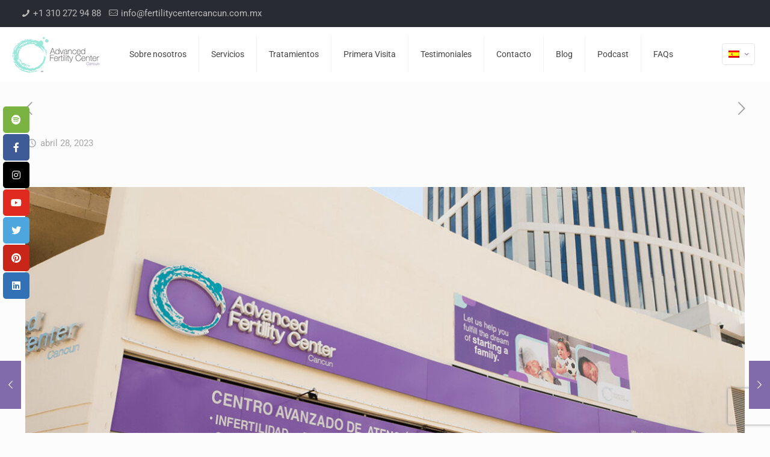

--- FILE ---
content_type: text/html; charset=UTF-8
request_url: https://fertilitycentermexico.com/es/blog/especialistas-en-reproduccion-asistida/
body_size: 36206
content:
<!DOCTYPE html>
<html lang="es-ES" prefix="og: https://ogp.me/ns#" class="no-js " itemscope itemtype="https://schema.org/Article" >

<head>

<meta charset="UTF-8" />
<link rel="alternate" hreflang="en" href="https://fertilitycentermexico.com/blog/assisted-reproduction-specialists/" />
<link rel="alternate" hreflang="es" href="https://fertilitycentermexico.com/es/blog/especialistas-en-reproduccion-asistida/" />
<link rel="alternate" hreflang="x-default" href="https://fertilitycentermexico.com/blog/assisted-reproduction-specialists/" />
<script src="https://suite.upnify.com/addons/js/suite.min.js?tke=E-F8879A5D-C621-4684-B7AB-D0CD6211D66B&tki=P073B4433DB-EF93-463F-AC90-994171ED36BF" id="upnifyWAOS" defer type="c27ba0b9d5733dad3a91f52c-text/javascript"></script>



<!-- Google Tag Manager for WordPress by gtm4wp.com -->
<script data-cfasync="false" data-pagespeed-no-defer>
	var gtm4wp_datalayer_name = "dataLayer";
	var dataLayer = dataLayer || [];
</script>
<!-- End Google Tag Manager for WordPress by gtm4wp.com --><meta name="format-detection" content="telephone=no">
<meta name="viewport" content="width=device-width, initial-scale=1, maximum-scale=1" />
<link rel="shortcut icon" href="https://fertilitycentermexico.com/wp-content/uploads/2020/07/Advanced-Fertility-Center-favicon.png" type="image/x-icon" />
<link rel="apple-touch-icon" href="https://fertilitycentermexico.com/wp-content/uploads/2020/07/Advanced-Fertility-Center-favicon.png" />
<meta name="theme-color" content="#ffffff" media="(prefers-color-scheme: light)">
<meta name="theme-color" content="#ffffff" media="(prefers-color-scheme: dark)">

<!-- Optimización para motores de búsqueda de Rank Math -  https://rankmath.com/ -->
<title>Especialistas en reproducción asistida | Advanced Fertility Center</title>
<meta name="description" content="En Advanced Fertility Center Cancún somos especialistas en reproducción asistida. Queremos ayudarte a lograr el embarazo que siempre deseaste"/>
<meta name="robots" content="follow, index, max-snippet:-1, max-video-preview:-1, max-image-preview:large"/>
<link rel="canonical" href="https://fertilitycentermexico.com/es/blog/especialistas-en-reproduccion-asistida/" />
<meta property="og:locale" content="es_ES" />
<meta property="og:type" content="article" />
<meta property="og:title" content="Especialistas en reproducción asistida | Advanced Fertility Center" />
<meta property="og:description" content="En Advanced Fertility Center Cancún somos especialistas en reproducción asistida. Queremos ayudarte a lograr el embarazo que siempre deseaste" />
<meta property="og:url" content="https://fertilitycentermexico.com/es/blog/especialistas-en-reproduccion-asistida/" />
<meta property="og:site_name" content="Advanced Fertility Center" />
<meta property="article:publisher" content="https://www.facebook.com/AdvancedFertilityCenterCancun" />
<meta property="article:tag" content="Especialistas en reproducción asistida" />
<meta property="article:tag" content="Tratamientos de fertilidad en Cancún" />
<meta property="article:section" content="Fertilidad" />
<meta property="og:updated_time" content="2023-05-05T23:04:37-05:00" />
<meta property="og:image" content="https://fertilitycentermexico.com/wp-content/uploads/2023/05/Especialistas-en-reproduccion-asistida.jpg" />
<meta property="og:image:secure_url" content="https://fertilitycentermexico.com/wp-content/uploads/2023/05/Especialistas-en-reproduccion-asistida.jpg" />
<meta property="og:image:width" content="1208" />
<meta property="og:image:height" content="803" />
<meta property="og:image:alt" content="clinicas de fertilidad en cancun mexico" />
<meta property="og:image:type" content="image/jpeg" />
<meta property="article:published_time" content="2023-04-28T13:44:16-05:00" />
<meta property="article:modified_time" content="2023-05-05T23:04:37-05:00" />
<meta name="twitter:card" content="summary_large_image" />
<meta name="twitter:title" content="Especialistas en reproducción asistida | Advanced Fertility Center" />
<meta name="twitter:description" content="En Advanced Fertility Center Cancún somos especialistas en reproducción asistida. Queremos ayudarte a lograr el embarazo que siempre deseaste" />
<meta name="twitter:site" content="@fertilitycc" />
<meta name="twitter:creator" content="@fertilitycc" />
<meta name="twitter:image" content="https://fertilitycentermexico.com/wp-content/uploads/2023/05/Especialistas-en-reproduccion-asistida.jpg" />
<meta name="twitter:label1" content="Escrito por" />
<meta name="twitter:data1" content="Admin BH" />
<meta name="twitter:label2" content="Tiempo de lectura" />
<meta name="twitter:data2" content="2 minutos" />
<script type="application/ld+json" class="rank-math-schema">{"@context":"https://schema.org","@graph":[{"@type":"Place","@id":"https://fertilitycentermexico.com/es/#place/","geo":{"@type":"GeoCoordinates","latitude":"21.136282109472784","longitude":" -86.82661617116437"},"hasMap":"https://www.google.com/maps/search/?api=1&amp;query=21.136282109472784, -86.82661617116437","address":{"@type":"PostalAddress","streetAddress":"Avenida Tulum,","addressLocality":"Super Manzana 9, Manzana 1, Lote 3","addressRegion":"Cancun","postalCode":"77500","addressCountry":"Mexico"}},{"@type":"Organization","@id":"https://fertilitycentermexico.com/es/#organization/","name":"Advanced Fertility Center Canc\u00fan","url":"https://fertilitycentermexico.com","sameAs":["https://www.facebook.com/AdvancedFertilityCenterCancun","https://twitter.com/fertilitycc"],"address":{"@type":"PostalAddress","streetAddress":"Avenida Tulum,","addressLocality":"Super Manzana 9, Manzana 1, Lote 3","addressRegion":"Cancun","postalCode":"77500","addressCountry":"Mexico"},"logo":{"@type":"ImageObject","@id":"https://fertilitycentermexico.com/es/#logo/","url":"https://fertilitycentermexico.com/wp-content/uploads/2018/12/AFCC-Retina-web.png","contentUrl":"https://fertilitycentermexico.com/wp-content/uploads/2018/12/AFCC-Retina-web.png","caption":"Advanced Fertility Center Canc\u00fan","inLanguage":"es","width":"145","height":"60"},"contactPoint":[{"@type":"ContactPoint","telephone":"+1 (310) 272-9488","contactType":"customer support"},{"@type":"ContactPoint","telephone":"+1 (916) 222-6010","contactType":"customer support"}],"location":{"@id":"https://fertilitycentermexico.com/es/#place/"}},{"@type":"WebSite","@id":"https://fertilitycentermexico.com/es/#website/","url":"https://fertilitycentermexico.com/es/","name":"Advanced Fertility Center Canc\u00fan","publisher":{"@id":"https://fertilitycentermexico.com/es/#organization/"},"inLanguage":"es"},{"@type":"ImageObject","@id":"https://fertilitycentermexico.com/wp-content/uploads/2023/05/Especialistas-en-reproduccion-asistida.jpg","url":"https://fertilitycentermexico.com/wp-content/uploads/2023/05/Especialistas-en-reproduccion-asistida.jpg","width":"1208","height":"803","caption":"clinicas de fertilidad en cancun mexico","inLanguage":"es"},{"@type":"BreadcrumbList","@id":"https://fertilitycentermexico.com/es/blog/especialistas-en-reproduccion-asistida/#breadcrumb","itemListElement":[{"@type":"ListItem","position":"1","item":{"@id":"https://fertilitycentermexico.com","name":"Home"}},{"@type":"ListItem","position":"2","item":{"@id":"https://fertilitycentermexico.com/es/blog/especialistas-en-reproduccion-asistida/","name":"Especialistas en reproducci\u00f3n asistida"}}]},{"@type":"WebPage","@id":"https://fertilitycentermexico.com/es/blog/especialistas-en-reproduccion-asistida/#webpage","url":"https://fertilitycentermexico.com/es/blog/especialistas-en-reproduccion-asistida/","name":"Especialistas en reproducci\u00f3n asistida | Advanced Fertility Center","datePublished":"2023-04-28T13:44:16-05:00","dateModified":"2023-05-05T23:04:37-05:00","isPartOf":{"@id":"https://fertilitycentermexico.com/es/#website/"},"primaryImageOfPage":{"@id":"https://fertilitycentermexico.com/wp-content/uploads/2023/05/Especialistas-en-reproduccion-asistida.jpg"},"inLanguage":"es","breadcrumb":{"@id":"https://fertilitycentermexico.com/es/blog/especialistas-en-reproduccion-asistida/#breadcrumb"}},{"@type":"Person","@id":"https://fertilitycentermexico.com/es/blog/especialistas-en-reproduccion-asistida/#author","name":"Admin BH","image":{"@type":"ImageObject","@id":"https://secure.gravatar.com/avatar/cea1210fd8508c23770d94ca7401db4b?s=96&amp;d=mm&amp;r=g","url":"https://secure.gravatar.com/avatar/cea1210fd8508c23770d94ca7401db4b?s=96&amp;d=mm&amp;r=g","caption":"Admin BH","inLanguage":"es"},"worksFor":{"@id":"https://fertilitycentermexico.com/es/#organization/"}},{"@type":"Article","headline":"Especialistas en reproducci\u00f3n asistida | Advanced Fertility Center","keywords":"Especialistas en reproducci\u00f3n asistida","datePublished":"2023-04-28T13:44:16-05:00","dateModified":"2023-05-05T23:04:37-05:00","author":{"@id":"https://fertilitycentermexico.com/es/blog/especialistas-en-reproduccion-asistida/#author","name":"Admin BH"},"publisher":{"@id":"https://fertilitycentermexico.com/es/#organization/"},"description":"En Advanced Fertility Center Canc\u00fan somos especialistas en reproducci\u00f3n asistida. Queremos ayudarte a lograr el embarazo que siempre deseaste","name":"Especialistas en reproducci\u00f3n asistida | Advanced Fertility Center","@id":"https://fertilitycentermexico.com/es/blog/especialistas-en-reproduccion-asistida/#richSnippet","isPartOf":{"@id":"https://fertilitycentermexico.com/es/blog/especialistas-en-reproduccion-asistida/#webpage"},"image":{"@id":"https://fertilitycentermexico.com/wp-content/uploads/2023/05/Especialistas-en-reproduccion-asistida.jpg"},"inLanguage":"es","mainEntityOfPage":{"@id":"https://fertilitycentermexico.com/es/blog/especialistas-en-reproduccion-asistida/#webpage"}}]}</script>
<!-- /Plugin Rank Math WordPress SEO -->

<link rel='dns-prefetch' href='//www.google.com' />
<link rel='dns-prefetch' href='//maxcdn.bootstrapcdn.com' />
<link rel='dns-prefetch' href='//fonts.googleapis.com' />
<link rel='dns-prefetch' href='//use.fontawesome.com' />
<link rel="alternate" type="application/rss+xml" title="Advanced Fertility Center &raquo; Feed" href="https://fertilitycentermexico.com/es/feed/" />
<link rel="alternate" type="application/rss+xml" title="Advanced Fertility Center &raquo; Feed de los comentarios" href="https://fertilitycentermexico.com/es/comments/feed/" />
<link rel="alternate" type="application/rss+xml" title="Advanced Fertility Center &raquo; Comentario Especialistas en reproducción asistida del feed" href="https://fertilitycentermexico.com/es/blog/especialistas-en-reproduccion-asistida/feed/" />
<script type="c27ba0b9d5733dad3a91f52c-text/javascript">
/* <![CDATA[ */
window._wpemojiSettings = {"baseUrl":"https:\/\/s.w.org\/images\/core\/emoji\/15.0.3\/72x72\/","ext":".png","svgUrl":"https:\/\/s.w.org\/images\/core\/emoji\/15.0.3\/svg\/","svgExt":".svg","source":{"concatemoji":"https:\/\/fertilitycentermexico.com\/wp-includes\/js\/wp-emoji-release.min.js?ver=6.5.7"}};
/*! This file is auto-generated */
!function(i,n){var o,s,e;function c(e){try{var t={supportTests:e,timestamp:(new Date).valueOf()};sessionStorage.setItem(o,JSON.stringify(t))}catch(e){}}function p(e,t,n){e.clearRect(0,0,e.canvas.width,e.canvas.height),e.fillText(t,0,0);var t=new Uint32Array(e.getImageData(0,0,e.canvas.width,e.canvas.height).data),r=(e.clearRect(0,0,e.canvas.width,e.canvas.height),e.fillText(n,0,0),new Uint32Array(e.getImageData(0,0,e.canvas.width,e.canvas.height).data));return t.every(function(e,t){return e===r[t]})}function u(e,t,n){switch(t){case"flag":return n(e,"\ud83c\udff3\ufe0f\u200d\u26a7\ufe0f","\ud83c\udff3\ufe0f\u200b\u26a7\ufe0f")?!1:!n(e,"\ud83c\uddfa\ud83c\uddf3","\ud83c\uddfa\u200b\ud83c\uddf3")&&!n(e,"\ud83c\udff4\udb40\udc67\udb40\udc62\udb40\udc65\udb40\udc6e\udb40\udc67\udb40\udc7f","\ud83c\udff4\u200b\udb40\udc67\u200b\udb40\udc62\u200b\udb40\udc65\u200b\udb40\udc6e\u200b\udb40\udc67\u200b\udb40\udc7f");case"emoji":return!n(e,"\ud83d\udc26\u200d\u2b1b","\ud83d\udc26\u200b\u2b1b")}return!1}function f(e,t,n){var r="undefined"!=typeof WorkerGlobalScope&&self instanceof WorkerGlobalScope?new OffscreenCanvas(300,150):i.createElement("canvas"),a=r.getContext("2d",{willReadFrequently:!0}),o=(a.textBaseline="top",a.font="600 32px Arial",{});return e.forEach(function(e){o[e]=t(a,e,n)}),o}function t(e){var t=i.createElement("script");t.src=e,t.defer=!0,i.head.appendChild(t)}"undefined"!=typeof Promise&&(o="wpEmojiSettingsSupports",s=["flag","emoji"],n.supports={everything:!0,everythingExceptFlag:!0},e=new Promise(function(e){i.addEventListener("DOMContentLoaded",e,{once:!0})}),new Promise(function(t){var n=function(){try{var e=JSON.parse(sessionStorage.getItem(o));if("object"==typeof e&&"number"==typeof e.timestamp&&(new Date).valueOf()<e.timestamp+604800&&"object"==typeof e.supportTests)return e.supportTests}catch(e){}return null}();if(!n){if("undefined"!=typeof Worker&&"undefined"!=typeof OffscreenCanvas&&"undefined"!=typeof URL&&URL.createObjectURL&&"undefined"!=typeof Blob)try{var e="postMessage("+f.toString()+"("+[JSON.stringify(s),u.toString(),p.toString()].join(",")+"));",r=new Blob([e],{type:"text/javascript"}),a=new Worker(URL.createObjectURL(r),{name:"wpTestEmojiSupports"});return void(a.onmessage=function(e){c(n=e.data),a.terminate(),t(n)})}catch(e){}c(n=f(s,u,p))}t(n)}).then(function(e){for(var t in e)n.supports[t]=e[t],n.supports.everything=n.supports.everything&&n.supports[t],"flag"!==t&&(n.supports.everythingExceptFlag=n.supports.everythingExceptFlag&&n.supports[t]);n.supports.everythingExceptFlag=n.supports.everythingExceptFlag&&!n.supports.flag,n.DOMReady=!1,n.readyCallback=function(){n.DOMReady=!0}}).then(function(){return e}).then(function(){var e;n.supports.everything||(n.readyCallback(),(e=n.source||{}).concatemoji?t(e.concatemoji):e.wpemoji&&e.twemoji&&(t(e.twemoji),t(e.wpemoji)))}))}((window,document),window._wpemojiSettings);
/* ]]> */
</script>
<link rel='stylesheet' id='livechat-icons-style-css' href='https://fertilitycentermexico.com/wp-content/plugins/wp-live-chat-software-for-wordpress/plugin_files/css/livechat-icons.css?ver=4.5.12' type='text/css' media='all' />
<style id='wp-emoji-styles-inline-css' type='text/css'>

	img.wp-smiley, img.emoji {
		display: inline !important;
		border: none !important;
		box-shadow: none !important;
		height: 1em !important;
		width: 1em !important;
		margin: 0 0.07em !important;
		vertical-align: -0.1em !important;
		background: none !important;
		padding: 0 !important;
	}
</style>
<link rel='stylesheet' id='wp-block-library-css' href='https://fertilitycentermexico.com/wp-includes/css/dist/block-library/style.min.css?ver=6.5.7' type='text/css' media='all' />
<style id='joinchat-button-style-inline-css' type='text/css'>
.wp-block-joinchat-button{border:none!important;text-align:center}.wp-block-joinchat-button figure{display:table;margin:0 auto;padding:0}.wp-block-joinchat-button figcaption{font:normal normal 400 .6em/2em var(--wp--preset--font-family--system-font,sans-serif);margin:0;padding:0}.wp-block-joinchat-button .joinchat-button__qr{background-color:#fff;border:6px solid #25d366;border-radius:30px;box-sizing:content-box;display:block;height:200px;margin:auto;overflow:hidden;padding:10px;width:200px}.wp-block-joinchat-button .joinchat-button__qr canvas,.wp-block-joinchat-button .joinchat-button__qr img{display:block;margin:auto}.wp-block-joinchat-button .joinchat-button__link{align-items:center;background-color:#25d366;border:6px solid #25d366;border-radius:30px;display:inline-flex;flex-flow:row nowrap;justify-content:center;line-height:1.25em;margin:0 auto;text-decoration:none}.wp-block-joinchat-button .joinchat-button__link:before{background:transparent var(--joinchat-ico) no-repeat center;background-size:100%;content:"";display:block;height:1.5em;margin:-.75em .75em -.75em 0;width:1.5em}.wp-block-joinchat-button figure+.joinchat-button__link{margin-top:10px}@media (orientation:landscape)and (min-height:481px),(orientation:portrait)and (min-width:481px){.wp-block-joinchat-button.joinchat-button--qr-only figure+.joinchat-button__link{display:none}}@media (max-width:480px),(orientation:landscape)and (max-height:480px){.wp-block-joinchat-button figure{display:none}}

</style>
<style id='classic-theme-styles-inline-css' type='text/css'>
/*! This file is auto-generated */
.wp-block-button__link{color:#fff;background-color:#32373c;border-radius:9999px;box-shadow:none;text-decoration:none;padding:calc(.667em + 2px) calc(1.333em + 2px);font-size:1.125em}.wp-block-file__button{background:#32373c;color:#fff;text-decoration:none}
</style>
<style id='global-styles-inline-css' type='text/css'>
body{--wp--preset--color--black: #000000;--wp--preset--color--cyan-bluish-gray: #abb8c3;--wp--preset--color--white: #ffffff;--wp--preset--color--pale-pink: #f78da7;--wp--preset--color--vivid-red: #cf2e2e;--wp--preset--color--luminous-vivid-orange: #ff6900;--wp--preset--color--luminous-vivid-amber: #fcb900;--wp--preset--color--light-green-cyan: #7bdcb5;--wp--preset--color--vivid-green-cyan: #00d084;--wp--preset--color--pale-cyan-blue: #8ed1fc;--wp--preset--color--vivid-cyan-blue: #0693e3;--wp--preset--color--vivid-purple: #9b51e0;--wp--preset--gradient--vivid-cyan-blue-to-vivid-purple: linear-gradient(135deg,rgba(6,147,227,1) 0%,rgb(155,81,224) 100%);--wp--preset--gradient--light-green-cyan-to-vivid-green-cyan: linear-gradient(135deg,rgb(122,220,180) 0%,rgb(0,208,130) 100%);--wp--preset--gradient--luminous-vivid-amber-to-luminous-vivid-orange: linear-gradient(135deg,rgba(252,185,0,1) 0%,rgba(255,105,0,1) 100%);--wp--preset--gradient--luminous-vivid-orange-to-vivid-red: linear-gradient(135deg,rgba(255,105,0,1) 0%,rgb(207,46,46) 100%);--wp--preset--gradient--very-light-gray-to-cyan-bluish-gray: linear-gradient(135deg,rgb(238,238,238) 0%,rgb(169,184,195) 100%);--wp--preset--gradient--cool-to-warm-spectrum: linear-gradient(135deg,rgb(74,234,220) 0%,rgb(151,120,209) 20%,rgb(207,42,186) 40%,rgb(238,44,130) 60%,rgb(251,105,98) 80%,rgb(254,248,76) 100%);--wp--preset--gradient--blush-light-purple: linear-gradient(135deg,rgb(255,206,236) 0%,rgb(152,150,240) 100%);--wp--preset--gradient--blush-bordeaux: linear-gradient(135deg,rgb(254,205,165) 0%,rgb(254,45,45) 50%,rgb(107,0,62) 100%);--wp--preset--gradient--luminous-dusk: linear-gradient(135deg,rgb(255,203,112) 0%,rgb(199,81,192) 50%,rgb(65,88,208) 100%);--wp--preset--gradient--pale-ocean: linear-gradient(135deg,rgb(255,245,203) 0%,rgb(182,227,212) 50%,rgb(51,167,181) 100%);--wp--preset--gradient--electric-grass: linear-gradient(135deg,rgb(202,248,128) 0%,rgb(113,206,126) 100%);--wp--preset--gradient--midnight: linear-gradient(135deg,rgb(2,3,129) 0%,rgb(40,116,252) 100%);--wp--preset--font-size--small: 13px;--wp--preset--font-size--medium: 20px;--wp--preset--font-size--large: 36px;--wp--preset--font-size--x-large: 42px;--wp--preset--spacing--20: 0.44rem;--wp--preset--spacing--30: 0.67rem;--wp--preset--spacing--40: 1rem;--wp--preset--spacing--50: 1.5rem;--wp--preset--spacing--60: 2.25rem;--wp--preset--spacing--70: 3.38rem;--wp--preset--spacing--80: 5.06rem;--wp--preset--shadow--natural: 6px 6px 9px rgba(0, 0, 0, 0.2);--wp--preset--shadow--deep: 12px 12px 50px rgba(0, 0, 0, 0.4);--wp--preset--shadow--sharp: 6px 6px 0px rgba(0, 0, 0, 0.2);--wp--preset--shadow--outlined: 6px 6px 0px -3px rgba(255, 255, 255, 1), 6px 6px rgba(0, 0, 0, 1);--wp--preset--shadow--crisp: 6px 6px 0px rgba(0, 0, 0, 1);}:where(.is-layout-flex){gap: 0.5em;}:where(.is-layout-grid){gap: 0.5em;}body .is-layout-flex{display: flex;}body .is-layout-flex{flex-wrap: wrap;align-items: center;}body .is-layout-flex > *{margin: 0;}body .is-layout-grid{display: grid;}body .is-layout-grid > *{margin: 0;}:where(.wp-block-columns.is-layout-flex){gap: 2em;}:where(.wp-block-columns.is-layout-grid){gap: 2em;}:where(.wp-block-post-template.is-layout-flex){gap: 1.25em;}:where(.wp-block-post-template.is-layout-grid){gap: 1.25em;}.has-black-color{color: var(--wp--preset--color--black) !important;}.has-cyan-bluish-gray-color{color: var(--wp--preset--color--cyan-bluish-gray) !important;}.has-white-color{color: var(--wp--preset--color--white) !important;}.has-pale-pink-color{color: var(--wp--preset--color--pale-pink) !important;}.has-vivid-red-color{color: var(--wp--preset--color--vivid-red) !important;}.has-luminous-vivid-orange-color{color: var(--wp--preset--color--luminous-vivid-orange) !important;}.has-luminous-vivid-amber-color{color: var(--wp--preset--color--luminous-vivid-amber) !important;}.has-light-green-cyan-color{color: var(--wp--preset--color--light-green-cyan) !important;}.has-vivid-green-cyan-color{color: var(--wp--preset--color--vivid-green-cyan) !important;}.has-pale-cyan-blue-color{color: var(--wp--preset--color--pale-cyan-blue) !important;}.has-vivid-cyan-blue-color{color: var(--wp--preset--color--vivid-cyan-blue) !important;}.has-vivid-purple-color{color: var(--wp--preset--color--vivid-purple) !important;}.has-black-background-color{background-color: var(--wp--preset--color--black) !important;}.has-cyan-bluish-gray-background-color{background-color: var(--wp--preset--color--cyan-bluish-gray) !important;}.has-white-background-color{background-color: var(--wp--preset--color--white) !important;}.has-pale-pink-background-color{background-color: var(--wp--preset--color--pale-pink) !important;}.has-vivid-red-background-color{background-color: var(--wp--preset--color--vivid-red) !important;}.has-luminous-vivid-orange-background-color{background-color: var(--wp--preset--color--luminous-vivid-orange) !important;}.has-luminous-vivid-amber-background-color{background-color: var(--wp--preset--color--luminous-vivid-amber) !important;}.has-light-green-cyan-background-color{background-color: var(--wp--preset--color--light-green-cyan) !important;}.has-vivid-green-cyan-background-color{background-color: var(--wp--preset--color--vivid-green-cyan) !important;}.has-pale-cyan-blue-background-color{background-color: var(--wp--preset--color--pale-cyan-blue) !important;}.has-vivid-cyan-blue-background-color{background-color: var(--wp--preset--color--vivid-cyan-blue) !important;}.has-vivid-purple-background-color{background-color: var(--wp--preset--color--vivid-purple) !important;}.has-black-border-color{border-color: var(--wp--preset--color--black) !important;}.has-cyan-bluish-gray-border-color{border-color: var(--wp--preset--color--cyan-bluish-gray) !important;}.has-white-border-color{border-color: var(--wp--preset--color--white) !important;}.has-pale-pink-border-color{border-color: var(--wp--preset--color--pale-pink) !important;}.has-vivid-red-border-color{border-color: var(--wp--preset--color--vivid-red) !important;}.has-luminous-vivid-orange-border-color{border-color: var(--wp--preset--color--luminous-vivid-orange) !important;}.has-luminous-vivid-amber-border-color{border-color: var(--wp--preset--color--luminous-vivid-amber) !important;}.has-light-green-cyan-border-color{border-color: var(--wp--preset--color--light-green-cyan) !important;}.has-vivid-green-cyan-border-color{border-color: var(--wp--preset--color--vivid-green-cyan) !important;}.has-pale-cyan-blue-border-color{border-color: var(--wp--preset--color--pale-cyan-blue) !important;}.has-vivid-cyan-blue-border-color{border-color: var(--wp--preset--color--vivid-cyan-blue) !important;}.has-vivid-purple-border-color{border-color: var(--wp--preset--color--vivid-purple) !important;}.has-vivid-cyan-blue-to-vivid-purple-gradient-background{background: var(--wp--preset--gradient--vivid-cyan-blue-to-vivid-purple) !important;}.has-light-green-cyan-to-vivid-green-cyan-gradient-background{background: var(--wp--preset--gradient--light-green-cyan-to-vivid-green-cyan) !important;}.has-luminous-vivid-amber-to-luminous-vivid-orange-gradient-background{background: var(--wp--preset--gradient--luminous-vivid-amber-to-luminous-vivid-orange) !important;}.has-luminous-vivid-orange-to-vivid-red-gradient-background{background: var(--wp--preset--gradient--luminous-vivid-orange-to-vivid-red) !important;}.has-very-light-gray-to-cyan-bluish-gray-gradient-background{background: var(--wp--preset--gradient--very-light-gray-to-cyan-bluish-gray) !important;}.has-cool-to-warm-spectrum-gradient-background{background: var(--wp--preset--gradient--cool-to-warm-spectrum) !important;}.has-blush-light-purple-gradient-background{background: var(--wp--preset--gradient--blush-light-purple) !important;}.has-blush-bordeaux-gradient-background{background: var(--wp--preset--gradient--blush-bordeaux) !important;}.has-luminous-dusk-gradient-background{background: var(--wp--preset--gradient--luminous-dusk) !important;}.has-pale-ocean-gradient-background{background: var(--wp--preset--gradient--pale-ocean) !important;}.has-electric-grass-gradient-background{background: var(--wp--preset--gradient--electric-grass) !important;}.has-midnight-gradient-background{background: var(--wp--preset--gradient--midnight) !important;}.has-small-font-size{font-size: var(--wp--preset--font-size--small) !important;}.has-medium-font-size{font-size: var(--wp--preset--font-size--medium) !important;}.has-large-font-size{font-size: var(--wp--preset--font-size--large) !important;}.has-x-large-font-size{font-size: var(--wp--preset--font-size--x-large) !important;}
.wp-block-navigation a:where(:not(.wp-element-button)){color: inherit;}
:where(.wp-block-post-template.is-layout-flex){gap: 1.25em;}:where(.wp-block-post-template.is-layout-grid){gap: 1.25em;}
:where(.wp-block-columns.is-layout-flex){gap: 2em;}:where(.wp-block-columns.is-layout-grid){gap: 2em;}
.wp-block-pullquote{font-size: 1.5em;line-height: 1.6;}
</style>
<link rel='stylesheet' id='apss-font-awesome-css' href='//maxcdn.bootstrapcdn.com/font-awesome/latest/css/font-awesome.min.css?ver=2.1.6' type='text/css' media='all' />
<link rel='stylesheet' id='apss-socicon-css' href='https://fertilitycentermexico.com/wp-content/plugins/accesspress-social-pro/css/share/socicon/style.css?ver=2.1.6' type='text/css' media='all' />
<link rel='stylesheet' id='apss-font-opensans-css' href='//fonts.googleapis.com/css?family=Open+Sans&#038;ver=6.5.7' type='text/css' media='all' />
<link rel='stylesheet' id='apss-frontend-css-css' href='https://fertilitycentermexico.com/wp-content/plugins/accesspress-social-pro/css/share/frontend.css?ver=2.1.6' type='text/css' media='all' />
<link rel='stylesheet' id='apsc-icon-picker-fa-solid-css' href='https://fertilitycentermexico.com/wp-content/plugins/accesspress-social-pro/css/counter/fa-solid.css?ver=6.5.7' type='text/css' media='all' />
<link rel='stylesheet' id='apsc-icon-picker-fa-regular-css' href='https://fertilitycentermexico.com/wp-content/plugins/accesspress-social-pro/css/counter/fa-regular.css?ver=6.5.7' type='text/css' media='all' />
<link rel='stylesheet' id='apsc-icon-picker-fa-brands-css' href='https://fertilitycentermexico.com/wp-content/plugins/accesspress-social-pro/css/counter/fa-brands.css?ver=6.5.7' type='text/css' media='all' />
<link rel='stylesheet' id='apsc-font-awesome-css' href='https://fertilitycentermexico.com/wp-content/plugins/accesspress-social-pro/css/counter/fontawesome.min.css?ver=2.1.6' type='text/css' media='all' />
<link rel='stylesheet' id='apsc-googlefont-roboto-css' href='//fonts.googleapis.com/css?family=Roboto%3A400%2C300%2C500%2C700%2C900%2C100&#038;ver=6.5.7' type='text/css' media='all' />
<link rel='stylesheet' id='apsc-frontend-css-css' href='https://fertilitycentermexico.com/wp-content/plugins/accesspress-social-pro/css/counter/frontend.css?ver=2.1.6' type='text/css' media='all' />
<link rel='stylesheet' id='contact-form-7-css' href='https://fertilitycentermexico.com/wp-content/plugins/contact-form-7/includes/css/styles.css?ver=5.5.6' type='text/css' media='all' />
<link rel='stylesheet' id='su_izitoast_css-css' href='https://fertilitycentermexico.com/wp-content/plugins/formularios-de-contacto-salesup/helpers/izitoast/css/iziToast.min.css?ver=1.0.14' type='text/css' media='all' />
<link rel='stylesheet' id='su_jquery_ui_css-css' href='https://fertilitycentermexico.com/wp-content/plugins/formularios-de-contacto-salesup/helpers/jquery-ui-1.12.1/jquery-ui.min.css?ver=1.0.14' type='text/css' media='all' />
<link rel='stylesheet' id='wp-show-posts-css' href='https://fertilitycentermexico.com/wp-content/plugins/wp-show-posts/css/wp-show-posts-min.css?ver=1.1.4' type='text/css' media='all' />
<link rel='stylesheet' id='wpcf7-redirect-script-frontend-css' href='https://fertilitycentermexico.com/wp-content/plugins/wpcf7-redirect/build/css/wpcf7-redirect-frontend.min.css?ver=6.5.7' type='text/css' media='all' />
<link rel='stylesheet' id='wpml-legacy-horizontal-list-0-css' href='//fertilitycentermexico.com/wp-content/plugins/sitepress-multilingual-cms/templates/language-switchers/legacy-list-horizontal/style.min.css?ver=1' type='text/css' media='all' />
<style id='wpml-legacy-horizontal-list-0-inline-css' type='text/css'>
.wpml-ls-statics-footer a {color:#444444;background-color:#ffffff;}.wpml-ls-statics-footer a:hover,.wpml-ls-statics-footer a:focus {color:#000000;background-color:#eeeeee;}.wpml-ls-statics-footer .wpml-ls-current-language>a {color:#444444;background-color:#ffffff;}.wpml-ls-statics-footer .wpml-ls-current-language:hover>a, .wpml-ls-statics-footer .wpml-ls-current-language>a:focus {color:#000000;background-color:#eeeeee;}
.wpml-ls-display{display:inline!important;}
</style>
<link rel='stylesheet' id='mfn-be-css' href='https://fertilitycentermexico.com/wp-content/themes/betheme/css/be.css?ver=26.3.1' type='text/css' media='all' />
<link rel='stylesheet' id='mfn-animations-css' href='https://fertilitycentermexico.com/wp-content/themes/betheme/assets/animations/animations.min.css?ver=26.3.1' type='text/css' media='all' />
<link rel='stylesheet' id='mfn-font-awesome-css' href='https://fertilitycentermexico.com/wp-content/themes/betheme/fonts/fontawesome/fontawesome.css?ver=26.3.1' type='text/css' media='all' />
<link rel='stylesheet' id='mfn-jplayer-css' href='https://fertilitycentermexico.com/wp-content/themes/betheme/assets/jplayer/css/jplayer.blue.monday.min.css?ver=26.3.1' type='text/css' media='all' />
<link rel='stylesheet' id='mfn-responsive-css' href='https://fertilitycentermexico.com/wp-content/themes/betheme/css/responsive.css?ver=26.3.1' type='text/css' media='all' />
<link rel='stylesheet' id='mfn-fonts-css' href='https://fonts.googleapis.com/css?family=Roboto%3A1%2C300%2C400%2C400italic%2C500%2C700%2C700italic&#038;display=swap&#038;ver=6.5.7' type='text/css' media='all' />
<link rel='stylesheet' id='elementor-icons-css' href='https://fertilitycentermexico.com/wp-content/plugins/elementor/assets/lib/eicons/css/elementor-icons.min.css?ver=5.36.0' type='text/css' media='all' />
<link rel='stylesheet' id='elementor-frontend-css' href='https://fertilitycentermexico.com/wp-content/plugins/elementor/assets/css/frontend.min.css?ver=3.28.1' type='text/css' media='all' />
<link rel='stylesheet' id='elementor-post-16431-css' href='https://fertilitycentermexico.com/wp-content/uploads/elementor/css/post-16431.css?ver=1754088426' type='text/css' media='all' />
<link rel='stylesheet' id='font-awesome-5-all-css' href='https://fertilitycentermexico.com/wp-content/plugins/elementor/assets/lib/font-awesome/css/all.min.css?ver=3.28.1' type='text/css' media='all' />
<link rel='stylesheet' id='font-awesome-4-shim-css' href='https://fertilitycentermexico.com/wp-content/plugins/elementor/assets/lib/font-awesome/css/v4-shims.min.css?ver=3.28.1' type='text/css' media='all' />
<link rel='stylesheet' id='joinchat-css' href='https://fertilitycentermexico.com/wp-content/plugins/creame-whatsapp-me/public/css/joinchat.min.css?ver=5.1.6' type='text/css' media='all' />
<link rel='stylesheet' id='bfa-font-awesome-css' href='https://use.fontawesome.com/releases/v5.15.4/css/all.css?ver=2.0.3' type='text/css' media='all' />
<style id='mfn-dynamic-inline-css' type='text/css'>
html{background-color:#FCFCFC}#Wrapper,#Content,.mfn-popup .mfn-popup-content,.mfn-off-canvas-sidebar .mfn-off-canvas-content-wrapper,.mfn-cart-holder,.mfn-header-login,#Top_bar .search_wrapper,#Top_bar .top_bar_right .mfn-live-search-box,.column_livesearch .mfn-live-search-wrapper,.column_livesearch .mfn-live-search-box{background-color:#FCFCFC}body:not(.template-slider) #Header{min-height:0px}body.header-below:not(.template-slider) #Header{padding-top:0px}#Footer .widgets_wrapper{padding:70px 0}body,button,span.date_label,.timeline_items li h3 span,input[type="submit"],input[type="reset"],input[type="button"],input[type="date"],input[type="text"],input[type="password"],input[type="tel"],input[type="email"],textarea,select,.offer_li .title h3{font-family:"Roboto",-apple-system,BlinkMacSystemFont,"Segoe UI",Roboto,Oxygen-Sans,Ubuntu,Cantarell,"Helvetica Neue",sans-serif}#menu > ul > li > a,a.action_button,#overlay-menu ul li a{font-family:"Roboto",-apple-system,BlinkMacSystemFont,"Segoe UI",Roboto,Oxygen-Sans,Ubuntu,Cantarell,"Helvetica Neue",sans-serif}#Subheader .title{font-family:"Roboto",-apple-system,BlinkMacSystemFont,"Segoe UI",Roboto,Oxygen-Sans,Ubuntu,Cantarell,"Helvetica Neue",sans-serif}h1,h2,h3,h4,.text-logo #logo{font-family:"Roboto",-apple-system,BlinkMacSystemFont,"Segoe UI",Roboto,Oxygen-Sans,Ubuntu,Cantarell,"Helvetica Neue",sans-serif}h5,h6{font-family:"Roboto",-apple-system,BlinkMacSystemFont,"Segoe UI",Roboto,Oxygen-Sans,Ubuntu,Cantarell,"Helvetica Neue",sans-serif}blockquote{font-family:"Roboto",-apple-system,BlinkMacSystemFont,"Segoe UI",Roboto,Oxygen-Sans,Ubuntu,Cantarell,"Helvetica Neue",sans-serif}.chart_box .chart .num,.counter .desc_wrapper .number-wrapper,.how_it_works .image .number,.pricing-box .plan-header .price,.quick_fact .number-wrapper,.woocommerce .product div.entry-summary .price{font-family:"Roboto",-apple-system,BlinkMacSystemFont,"Segoe UI",Roboto,Oxygen-Sans,Ubuntu,Cantarell,"Helvetica Neue",sans-serif}body{font-size:15px;line-height:25px;font-weight:400;letter-spacing:0px}.big{font-size:17px;line-height:28px;font-weight:400;letter-spacing:0px}#menu > ul > li > a,a.action_button,#overlay-menu ul li a{font-size:14px;font-weight:400;letter-spacing:0px}#overlay-menu ul li a{line-height:21px}#Subheader .title{font-size:30px;line-height:35px;font-weight:400;letter-spacing:1px}h1,.text-logo #logo{font-size:48px;line-height:50px;font-weight:400;letter-spacing:0px}h2{font-size:30px;line-height:34px;font-weight:300;letter-spacing:0px}h3,.woocommerce ul.products li.product h3,.woocommerce #customer_login h2{font-size:25px;line-height:29px;font-weight:300;letter-spacing:0px}h4,.woocommerce .woocommerce-order-details__title,.woocommerce .wc-bacs-bank-details-heading,.woocommerce .woocommerce-customer-details h2{font-size:21px;line-height:25px;font-weight:500;letter-spacing:0px}h5{font-size:16px;line-height:25px;font-weight:700;letter-spacing:0px}h6{font-size:15px;line-height:25px;font-weight:400;letter-spacing:0px}#Intro .intro-title{font-size:70px;line-height:70px;font-weight:400;letter-spacing:0px}@media only screen and (min-width:768px) and (max-width:959px){body{font-size:13px;line-height:21px;font-weight:400;letter-spacing:0px}.big{font-size:14px;line-height:24px;font-weight:400;letter-spacing:0px}#menu > ul > li > a,a.action_button,#overlay-menu ul li a{font-size:13px;font-weight:400;letter-spacing:0px}#overlay-menu ul li a{line-height:19.5px}#Subheader .title{font-size:26px;line-height:30px;font-weight:400;letter-spacing:1px}h1,.text-logo #logo{font-size:41px;line-height:43px;font-weight:400;letter-spacing:0px}h2{font-size:26px;line-height:29px;font-weight:300;letter-spacing:0px}h3,.woocommerce ul.products li.product h3,.woocommerce #customer_login h2{font-size:21px;line-height:25px;font-weight:300;letter-spacing:0px}h4,.woocommerce .woocommerce-order-details__title,.woocommerce .wc-bacs-bank-details-heading,.woocommerce .woocommerce-customer-details h2{font-size:18px;line-height:21px;font-weight:500;letter-spacing:0px}h5{font-size:14px;line-height:21px;font-weight:700;letter-spacing:0px}h6{font-size:13px;line-height:21px;font-weight:400;letter-spacing:0px}#Intro .intro-title{font-size:60px;line-height:60px;font-weight:400;letter-spacing:0px}blockquote{font-size:15px}.chart_box .chart .num{font-size:45px;line-height:45px}.counter .desc_wrapper .number-wrapper{font-size:45px;line-height:45px}.counter .desc_wrapper .title{font-size:14px;line-height:18px}.faq .question .title{font-size:14px}.fancy_heading .title{font-size:38px;line-height:38px}.offer .offer_li .desc_wrapper .title h3{font-size:32px;line-height:32px}.offer_thumb_ul li.offer_thumb_li .desc_wrapper .title h3{font-size:32px;line-height:32px}.pricing-box .plan-header h2{font-size:27px;line-height:27px}.pricing-box .plan-header .price > span{font-size:40px;line-height:40px}.pricing-box .plan-header .price sup.currency{font-size:18px;line-height:18px}.pricing-box .plan-header .price sup.period{font-size:14px;line-height:14px}.quick_fact .number{font-size:80px;line-height:80px}.trailer_box .desc h2{font-size:27px;line-height:27px}.widget > h3{font-size:17px;line-height:20px}}@media only screen and (min-width:480px) and (max-width:767px){body{font-size:13px;line-height:19px;font-weight:400;letter-spacing:0px}.big{font-size:13px;line-height:21px;font-weight:400;letter-spacing:0px}#menu > ul > li > a,a.action_button,#overlay-menu ul li a{font-size:13px;font-weight:400;letter-spacing:0px}#overlay-menu ul li a{line-height:19.5px}#Subheader .title{font-size:23px;line-height:26px;font-weight:400;letter-spacing:1px}h1,.text-logo #logo{font-size:36px;line-height:38px;font-weight:400;letter-spacing:0px}h2{font-size:23px;line-height:26px;font-weight:300;letter-spacing:0px}h3,.woocommerce ul.products li.product h3,.woocommerce #customer_login h2{font-size:19px;line-height:22px;font-weight:300;letter-spacing:0px}h4,.woocommerce .woocommerce-order-details__title,.woocommerce .wc-bacs-bank-details-heading,.woocommerce .woocommerce-customer-details h2{font-size:16px;line-height:19px;font-weight:500;letter-spacing:0px}h5{font-size:13px;line-height:19px;font-weight:700;letter-spacing:0px}h6{font-size:13px;line-height:19px;font-weight:400;letter-spacing:0px}#Intro .intro-title{font-size:53px;line-height:53px;font-weight:400;letter-spacing:0px}blockquote{font-size:14px}.chart_box .chart .num{font-size:40px;line-height:40px}.counter .desc_wrapper .number-wrapper{font-size:40px;line-height:40px}.counter .desc_wrapper .title{font-size:13px;line-height:16px}.faq .question .title{font-size:13px}.fancy_heading .title{font-size:34px;line-height:34px}.offer .offer_li .desc_wrapper .title h3{font-size:28px;line-height:28px}.offer_thumb_ul li.offer_thumb_li .desc_wrapper .title h3{font-size:28px;line-height:28px}.pricing-box .plan-header h2{font-size:24px;line-height:24px}.pricing-box .plan-header .price > span{font-size:34px;line-height:34px}.pricing-box .plan-header .price sup.currency{font-size:16px;line-height:16px}.pricing-box .plan-header .price sup.period{font-size:13px;line-height:13px}.quick_fact .number{font-size:70px;line-height:70px}.trailer_box .desc h2{font-size:24px;line-height:24px}.widget > h3{font-size:16px;line-height:19px}}@media only screen and (max-width:479px){body{font-size:13px;line-height:19px;font-weight:400;letter-spacing:0px}.big{font-size:13px;line-height:19px;font-weight:400;letter-spacing:0px}#menu > ul > li > a,a.action_button,#overlay-menu ul li a{font-size:13px;font-weight:400;letter-spacing:0px}#overlay-menu ul li a{line-height:19.5px}#Subheader .title{font-size:18px;line-height:21px;font-weight:400;letter-spacing:1px}h1,.text-logo #logo{font-size:29px;line-height:30px;font-weight:400;letter-spacing:0px}h2{font-size:18px;line-height:20px;font-weight:300;letter-spacing:0px}h3,.woocommerce ul.products li.product h3,.woocommerce #customer_login h2{font-size:15px;line-height:19px;font-weight:300;letter-spacing:0px}h4,.woocommerce .woocommerce-order-details__title,.woocommerce .wc-bacs-bank-details-heading,.woocommerce .woocommerce-customer-details h2{font-size:13px;line-height:19px;font-weight:500;letter-spacing:0px}h5{font-size:13px;line-height:19px;font-weight:700;letter-spacing:0px}h6{font-size:13px;line-height:19px;font-weight:400;letter-spacing:0px}#Intro .intro-title{font-size:42px;line-height:42px;font-weight:400;letter-spacing:0px}blockquote{font-size:13px}.chart_box .chart .num{font-size:35px;line-height:35px}.counter .desc_wrapper .number-wrapper{font-size:35px;line-height:35px}.counter .desc_wrapper .title{font-size:13px;line-height:26px}.faq .question .title{font-size:13px}.fancy_heading .title{font-size:30px;line-height:30px}.offer .offer_li .desc_wrapper .title h3{font-size:26px;line-height:26px}.offer_thumb_ul li.offer_thumb_li .desc_wrapper .title h3{font-size:26px;line-height:26px}.pricing-box .plan-header h2{font-size:21px;line-height:21px}.pricing-box .plan-header .price > span{font-size:32px;line-height:32px}.pricing-box .plan-header .price sup.currency{font-size:14px;line-height:14px}.pricing-box .plan-header .price sup.period{font-size:13px;line-height:13px}.quick_fact .number{font-size:60px;line-height:60px}.trailer_box .desc h2{font-size:21px;line-height:21px}.widget > h3{font-size:15px;line-height:18px}}.with_aside .sidebar.columns{width:23%}.with_aside .sections_group{width:77%}.aside_both .sidebar.columns{width:18%}.aside_both .sidebar.sidebar-1{margin-left:-82%}.aside_both .sections_group{width:64%;margin-left:18%}@media only screen and (min-width:1240px){#Wrapper,.with_aside .content_wrapper{max-width:1240px}.section_wrapper,.container{max-width:1220px}.layout-boxed.header-boxed #Top_bar.is-sticky{max-width:1240px}}@media only screen and (max-width:767px){.section_wrapper,.container,.four.columns .widget-area{max-width:550px !important}}.button-default .button,.button-flat .button,.button-round .button{background-color:#1cafaf;color:#747474}.button-stroke .button{border-color:#1cafaf;color:#747474}.button-stroke .button:hover{background-color:#1cafaf;color:#fff}.button-default .button_theme,.button-default button,.button-default input[type="button"],.button-default input[type="reset"],.button-default input[type="submit"],.button-flat .button_theme,.button-flat button,.button-flat input[type="button"],.button-flat input[type="reset"],.button-flat input[type="submit"],.button-round .button_theme,.button-round button,.button-round input[type="button"],.button-round input[type="reset"],.button-round input[type="submit"],.woocommerce #respond input#submit,.woocommerce a.button:not(.default),.woocommerce button.button,.woocommerce input.button,.woocommerce #respond input#submit:hover,.woocommerce a.button:hover,.woocommerce button.button:hover,.woocommerce input.button:hover{color:#ffffff}.button-stroke .button_theme:hover,.button-stroke button:hover,.button-stroke input[type="submit"]:hover,.button-stroke input[type="reset"]:hover,.button-stroke input[type="button"]:hover,.button-stroke .woocommerce #respond input#submit:hover,.button-stroke .woocommerce a.button:not(.default):hover,.button-stroke .woocommerce button.button:hover,.button-stroke.woocommerce input.button:hover{color:#ffffff !important}.button-stroke .button_theme:hover .button_icon i{color:#ffffff !important}.woocommerce .button-default .single_add_to_cart_button,.woocommerce .button-flat .single_add_to_cart_button,.button-round .single_add_to_cart_button,.woocommerce .button-default .woocommerce .button:disabled,.woocommerce .button-flat .woocommerce .button:disabled,.woocommerce .button-round .woocommerce .button:disabled,.woocommerce .button-default .woocommerce .button.alt .button-flat .woocommerce .button.alt,.woocommerce .button-round .woocommerce .button.alt{color:#ffffff}.action_button,.action_button:hover{background-color:#f7f7f7;color:#747474}.button-stroke a.action_button{border-color:#f7f7f7}.button-stroke a.action_button:hover{background-color:#f7f7f7!important}.footer_button{color:#65666C!important;background-color:transparent;box-shadow:none!important}.footer_button:after{display:none!important}.button-custom .button,.button-custom .action_button,.button-custom .footer_button,.button-custom button,.button-custom button.button,.button-custom input[type="button"],.button-custom input[type="reset"],.button-custom input[type="submit"],.button-custom .woocommerce #respond input#submit,.button-custom .woocommerce a.button,.button-custom .woocommerce button.button,.button-custom .woocommerce input.button{font-family:Arial;font-size:14px;line-height:14px;font-weight:400;letter-spacing:0px;padding:12px 20px 12px 20px;border-width:0px;border-radius:0px}.button-custom .button{color:#626262;background-color:#dbdddf;border-color:transparent}.button-custom .button:hover{color:#626262;background-color:#d3d3d3;border-color:transparent}.button-custom .button_theme,.button-custom button,.button-custom input[type="button"],.button-custom input[type="reset"],.button-custom input[type="submit"],.button-custom .woocommerce #respond input#submit,.button-custom .woocommerce a.button:not(.default),.button-custom .woocommerce button.button,.button-custom .woocommerce input.button{color:#ffffff;background-color:#0095eb;border-color:transparent}.button-custom .button_theme:hover,.button-custom button:hover,.button-custom input[type="button"]:hover,.button-custom input[type="reset"]:hover,.button-custom input[type="submit"]:hover,.button-custom .woocommerce #respond input#submit:hover,.button-custom .woocommerce a.button:not(.default):hover,.button-custom .woocommerce button.button:hover,.button-custom .woocommerce input.button:hover{color:#ffffff;background-color:#007cc3;border-color:transparent}.button-custom .action_button{color:#626262;background-color:#dbdddf;border-color:transparent}.button-custom .action_button:hover{color:#626262;background-color:#d3d3d3;border-color:transparent}.button-custom.woocommerce #Content .single_add_to_cart_button,.button-custom.woocommerce #Content .button:disabled,.button-custom.woocommerce #Content .button.alt{line-height:14px;padding:12px 20px 12px 20px;color:#ffffff;background-color:#0095eb}.button-custom.woocommerce #Content .single_add_to_cart_button:hover,.button-custom.woocommerce #Content .button:disabled:hover,.button-custom.woocommerce #Content .button.alt:hover{color:#ffffff;background-color:#007cc3}#Top_bar #logo,.header-fixed #Top_bar #logo,.header-plain #Top_bar #logo,.header-transparent #Top_bar #logo{height:60px;line-height:60px;padding:15px 0}.logo-overflow #Top_bar:not(.is-sticky) .logo{height:90px}#Top_bar .menu > li > a{padding:15px 0}.menu-highlight:not(.header-creative) #Top_bar .menu > li > a{margin:20px 0}.header-plain:not(.menu-highlight) #Top_bar .menu > li > a span:not(.description){line-height:90px}.header-fixed #Top_bar .menu > li > a{padding:30px 0}@media only screen and (max-width:767px){.mobile-header-mini #Top_bar #logo{height:50px!important;line-height:50px!important;margin:5px 0}}#Top_bar #logo img.svg{width:100px}.image_frame,.wp-caption{border-width:0px}.alert{border-radius:0px}#Top_bar .top_bar_right .top-bar-right-input input{width:200px}.mfn-live-search-box .mfn-live-search-list{max-height:300px}#Side_slide{right:-250px;width:250px}#Side_slide.left{left:-250px}.blog-teaser li .desc-wrapper .desc{background-position-y:-1px}@media only screen and ( max-width:767px ){}@media only screen and (min-width:1240px){body:not(.header-simple) #Top_bar #menu{display:block!important}.tr-menu #Top_bar #menu{background:none!important}#Top_bar .menu > li > ul.mfn-megamenu > li{float:left}#Top_bar .menu > li > ul.mfn-megamenu > li.mfn-megamenu-cols-1{width:100%}#Top_bar .menu > li > ul.mfn-megamenu > li.mfn-megamenu-cols-2{width:50%}#Top_bar .menu > li > ul.mfn-megamenu > li.mfn-megamenu-cols-3{width:33.33%}#Top_bar .menu > li > ul.mfn-megamenu > li.mfn-megamenu-cols-4{width:25%}#Top_bar .menu > li > ul.mfn-megamenu > li.mfn-megamenu-cols-5{width:20%}#Top_bar .menu > li > ul.mfn-megamenu > li.mfn-megamenu-cols-6{width:16.66%}#Top_bar .menu > li > ul.mfn-megamenu > li > ul{display:block!important;position:inherit;left:auto;top:auto;border-width:0 1px 0 0}#Top_bar .menu > li > ul.mfn-megamenu > li:last-child > ul{border:0}#Top_bar .menu > li > ul.mfn-megamenu > li > ul li{width:auto}#Top_bar .menu > li > ul.mfn-megamenu a.mfn-megamenu-title{text-transform:uppercase;font-weight:400;background:none}#Top_bar .menu > li > ul.mfn-megamenu a .menu-arrow{display:none}.menuo-right #Top_bar .menu > li > ul.mfn-megamenu{left:0;width:98%!important;margin:0 1%;padding:20px 0}.menuo-right #Top_bar .menu > li > ul.mfn-megamenu-bg{box-sizing:border-box}#Top_bar .menu > li > ul.mfn-megamenu-bg{padding:20px 166px 20px 20px;background-repeat:no-repeat;background-position:right bottom}.rtl #Top_bar .menu > li > ul.mfn-megamenu-bg{padding-left:166px;padding-right:20px;background-position:left bottom}#Top_bar .menu > li > ul.mfn-megamenu-bg > li{background:none}#Top_bar .menu > li > ul.mfn-megamenu-bg > li a{border:none}#Top_bar .menu > li > ul.mfn-megamenu-bg > li > ul{background:none!important;-webkit-box-shadow:0 0 0 0;-moz-box-shadow:0 0 0 0;box-shadow:0 0 0 0}.mm-vertical #Top_bar .container{position:relative}.mm-vertical #Top_bar .top_bar_left{position:static}.mm-vertical #Top_bar .menu > li ul{box-shadow:0 0 0 0 transparent!important;background-image:none}.mm-vertical #Top_bar .menu > li > ul.mfn-megamenu{padding:20px 0}.mm-vertical.header-plain #Top_bar .menu > li > ul.mfn-megamenu{width:100%!important;margin:0}.mm-vertical #Top_bar .menu > li > ul.mfn-megamenu > li{display:table-cell;float:none!important;width:10%;padding:0 15px;border-right:1px solid rgba(0,0,0,0.05)}.mm-vertical #Top_bar .menu > li > ul.mfn-megamenu > li:last-child{border-right-width:0}.mm-vertical #Top_bar .menu > li > ul.mfn-megamenu > li.hide-border{border-right-width:0}.mm-vertical #Top_bar .menu > li > ul.mfn-megamenu > li a{border-bottom-width:0;padding:9px 15px;line-height:120%}.mm-vertical #Top_bar .menu > li > ul.mfn-megamenu a.mfn-megamenu-title{font-weight:700}.rtl .mm-vertical #Top_bar .menu > li > ul.mfn-megamenu > li:first-child{border-right-width:0}.rtl .mm-vertical #Top_bar .menu > li > ul.mfn-megamenu > li:last-child{border-right-width:1px}body.header-shop #Top_bar #menu{display:flex!important}.header-shop #Top_bar.is-sticky .top_bar_row_second{display:none}.header-plain:not(.menuo-right) #Header .top_bar_left{width:auto!important}.header-stack.header-center #Top_bar #menu{display:inline-block!important}.header-simple #Top_bar #menu{display:none;height:auto;width:300px;bottom:auto;top:100%;right:1px;position:absolute;margin:0}.header-simple #Header a.responsive-menu-toggle{display:block;right:10px}.header-simple #Top_bar #menu > ul{width:100%;float:left}.header-simple #Top_bar #menu ul li{width:100%;padding-bottom:0;border-right:0;position:relative}.header-simple #Top_bar #menu ul li a{padding:0 20px;margin:0;display:block;height:auto;line-height:normal;border:none}.header-simple #Top_bar #menu ul li a:not(.menu-toggle):after{display:none}.header-simple #Top_bar #menu ul li a span{border:none;line-height:44px;display:inline;padding:0}.header-simple #Top_bar #menu ul li.submenu .menu-toggle{display:block;position:absolute;right:0;top:0;width:44px;height:44px;line-height:44px;font-size:30px;font-weight:300;text-align:center;cursor:pointer;color:#444;opacity:0.33;transform:unset}.header-simple #Top_bar #menu ul li.submenu .menu-toggle:after{content:"+";position:static}.header-simple #Top_bar #menu ul li.hover > .menu-toggle:after{content:"-"}.header-simple #Top_bar #menu ul li.hover a{border-bottom:0}.header-simple #Top_bar #menu ul.mfn-megamenu li .menu-toggle{display:none}.header-simple #Top_bar #menu ul li ul{position:relative!important;left:0!important;top:0;padding:0;margin:0!important;width:auto!important;background-image:none}.header-simple #Top_bar #menu ul li ul li{width:100%!important;display:block;padding:0}.header-simple #Top_bar #menu ul li ul li a{padding:0 20px 0 30px}.header-simple #Top_bar #menu ul li ul li a .menu-arrow{display:none}.header-simple #Top_bar #menu ul li ul li a span{padding:0}.header-simple #Top_bar #menu ul li ul li a span:after{display:none!important}.header-simple #Top_bar .menu > li > ul.mfn-megamenu a.mfn-megamenu-title{text-transform:uppercase;font-weight:400}.header-simple #Top_bar .menu > li > ul.mfn-megamenu > li > ul{display:block!important;position:inherit;left:auto;top:auto}.header-simple #Top_bar #menu ul li ul li ul{border-left:0!important;padding:0;top:0}.header-simple #Top_bar #menu ul li ul li ul li a{padding:0 20px 0 40px}.rtl.header-simple #Top_bar #menu{left:1px;right:auto}.rtl.header-simple #Top_bar a.responsive-menu-toggle{left:10px;right:auto}.rtl.header-simple #Top_bar #menu ul li.submenu .menu-toggle{left:0;right:auto}.rtl.header-simple #Top_bar #menu ul li ul{left:auto!important;right:0!important}.rtl.header-simple #Top_bar #menu ul li ul li a{padding:0 30px 0 20px}.rtl.header-simple #Top_bar #menu ul li ul li ul li a{padding:0 40px 0 20px}.menu-highlight #Top_bar .menu > li{margin:0 2px}.menu-highlight:not(.header-creative) #Top_bar .menu > li > a{padding:0;-webkit-border-radius:5px;border-radius:5px}.menu-highlight #Top_bar .menu > li > a:after{display:none}.menu-highlight #Top_bar .menu > li > a span:not(.description){line-height:50px}.menu-highlight #Top_bar .menu > li > a span.description{display:none}.menu-highlight.header-stack #Top_bar .menu > li > a{margin:10px 0!important}.menu-highlight.header-stack #Top_bar .menu > li > a span:not(.description){line-height:40px}.menu-highlight.header-simple #Top_bar #menu ul li,.menu-highlight.header-creative #Top_bar #menu ul li{margin:0}.menu-highlight.header-simple #Top_bar #menu ul li > a,.menu-highlight.header-creative #Top_bar #menu ul li > a{-webkit-border-radius:0;border-radius:0}.menu-highlight:not(.header-fixed):not(.header-simple) #Top_bar.is-sticky .menu > li > a{margin:10px 0!important;padding:5px 0!important}.menu-highlight:not(.header-fixed):not(.header-simple) #Top_bar.is-sticky .menu > li > a span{line-height:30px!important}.header-modern.menu-highlight.menuo-right .menu_wrapper{margin-right:20px}.menu-line-below #Top_bar .menu > li > a:after{top:auto;bottom:-4px}.menu-line-below #Top_bar.is-sticky .menu > li > a:after{top:auto;bottom:-4px}.menu-line-below-80 #Top_bar:not(.is-sticky) .menu > li > a:after{height:4px;left:10%;top:50%;margin-top:20px;width:80%}.menu-line-below-80-1 #Top_bar:not(.is-sticky) .menu > li > a:after{height:1px;left:10%;top:50%;margin-top:20px;width:80%}.menu-link-color #Top_bar .menu > li > a:not(.menu-toggle):after{display:none!important}.menu-arrow-top #Top_bar .menu > li > a:after{background:none repeat scroll 0 0 rgba(0,0,0,0)!important;border-color:#ccc transparent transparent;border-style:solid;border-width:7px 7px 0;display:block;height:0;left:50%;margin-left:-7px;top:0!important;width:0}.menu-arrow-top #Top_bar.is-sticky .menu > li > a:after{top:0!important}.menu-arrow-bottom #Top_bar .menu > li > a:after{background:none!important;border-color:transparent transparent #ccc;border-style:solid;border-width:0 7px 7px;display:block;height:0;left:50%;margin-left:-7px;top:auto;bottom:0;width:0}.menu-arrow-bottom #Top_bar.is-sticky .menu > li > a:after{top:auto;bottom:0}.menuo-no-borders #Top_bar .menu > li > a span{border-width:0!important}.menuo-no-borders #Header_creative #Top_bar .menu > li > a span{border-bottom-width:0}.menuo-no-borders.header-plain #Top_bar a#header_cart,.menuo-no-borders.header-plain #Top_bar a#search_button,.menuo-no-borders.header-plain #Top_bar .wpml-languages,.menuo-no-borders.header-plain #Top_bar a.action_button{border-width:0}.menuo-right #Top_bar .menu_wrapper{float:right}.menuo-right.header-stack:not(.header-center) #Top_bar .menu_wrapper{margin-right:150px}body.header-creative{padding-left:50px}body.header-creative.header-open{padding-left:250px}body.error404,body.under-construction,body.template-blank,body.under-construction.header-rtl.header-creative.header-open{padding-left:0!important;padding-right:0!important}.header-creative.footer-fixed #Footer,.header-creative.footer-sliding #Footer,.header-creative.footer-stick #Footer.is-sticky{box-sizing:border-box;padding-left:50px}.header-open.footer-fixed #Footer,.header-open.footer-sliding #Footer,.header-creative.footer-stick #Footer.is-sticky{padding-left:250px}.header-rtl.header-creative.footer-fixed #Footer,.header-rtl.header-creative.footer-sliding #Footer,.header-rtl.header-creative.footer-stick #Footer.is-sticky{padding-left:0;padding-right:50px}.header-rtl.header-open.footer-fixed #Footer,.header-rtl.header-open.footer-sliding #Footer,.header-rtl.header-creative.footer-stick #Footer.is-sticky{padding-right:250px}#Header_creative{background-color:#fff;position:fixed;width:250px;height:100%;left:-200px;top:0;z-index:9002;-webkit-box-shadow:2px 0 4px 2px rgba(0,0,0,.15);box-shadow:2px 0 4px 2px rgba(0,0,0,.15)}#Header_creative .container{width:100%}#Header_creative .creative-wrapper{opacity:0;margin-right:50px}#Header_creative a.creative-menu-toggle{display:block;width:34px;height:34px;line-height:34px;font-size:22px;text-align:center;position:absolute;top:10px;right:8px;border-radius:3px}.admin-bar #Header_creative a.creative-menu-toggle{top:42px}#Header_creative #Top_bar{position:static;width:100%}#Header_creative #Top_bar .top_bar_left{width:100%!important;float:none}#Header_creative #Top_bar .logo{float:none;text-align:center;margin:15px 0}#Header_creative #Top_bar #menu{background-color:transparent}#Header_creative #Top_bar .menu_wrapper{float:none;margin:0 0 30px}#Header_creative #Top_bar .menu > li{width:100%;float:none;position:relative}#Header_creative #Top_bar .menu > li > a{padding:0;text-align:center}#Header_creative #Top_bar .menu > li > a:after{display:none}#Header_creative #Top_bar .menu > li > a span{border-right:0;border-bottom-width:1px;line-height:38px}#Header_creative #Top_bar .menu li ul{left:100%;right:auto;top:0;box-shadow:2px 2px 2px 0 rgba(0,0,0,0.03);-webkit-box-shadow:2px 2px 2px 0 rgba(0,0,0,0.03)}#Header_creative #Top_bar .menu > li > ul.mfn-megamenu{margin:0;width:700px!important}#Header_creative #Top_bar .menu > li > ul.mfn-megamenu > li > ul{left:0}#Header_creative #Top_bar .menu li ul li a{padding-top:9px;padding-bottom:8px}#Header_creative #Top_bar .menu li ul li ul{top:0}#Header_creative #Top_bar .menu > li > a span.description{display:block;font-size:13px;line-height:28px!important;clear:both}.menuo-arrows #Top_bar .menu > li.submenu > a > span:after{content:unset!important}#Header_creative #Top_bar .top_bar_right{width:100%!important;float:left;height:auto;margin-bottom:35px;text-align:center;padding:0 20px;top:0;-webkit-box-sizing:border-box;-moz-box-sizing:border-box;box-sizing:border-box}#Header_creative #Top_bar .top_bar_right:before{content:none}#Header_creative #Top_bar .top_bar_right .top_bar_right_wrapper{flex-wrap:wrap;justify-content:center}#Header_creative #Top_bar .top_bar_right .top-bar-right-icon,#Header_creative #Top_bar .top_bar_right .wpml-languages,#Header_creative #Top_bar .top_bar_right .top-bar-right-button,#Header_creative #Top_bar .top_bar_right .top-bar-right-input{min-height:30px;margin:5px}#Header_creative #Top_bar .search_wrapper{left:100%;top:auto}#Header_creative #Top_bar .banner_wrapper{display:block;text-align:center}#Header_creative #Top_bar .banner_wrapper img{max-width:100%;height:auto;display:inline-block}#Header_creative #Action_bar{display:none;position:absolute;bottom:0;top:auto;clear:both;padding:0 20px;box-sizing:border-box}#Header_creative #Action_bar .contact_details{width:100%;text-align:center;margin-bottom:20px}#Header_creative #Action_bar .contact_details li{padding:0}#Header_creative #Action_bar .social{float:none;text-align:center;padding:5px 0 15px}#Header_creative #Action_bar .social li{margin-bottom:2px}#Header_creative #Action_bar .social-menu{float:none;text-align:center}#Header_creative #Action_bar .social-menu li{border-color:rgba(0,0,0,.1)}#Header_creative .social li a{color:rgba(0,0,0,.5)}#Header_creative .social li a:hover{color:#000}#Header_creative .creative-social{position:absolute;bottom:10px;right:0;width:50px}#Header_creative .creative-social li{display:block;float:none;width:100%;text-align:center;margin-bottom:5px}.header-creative .fixed-nav.fixed-nav-prev{margin-left:50px}.header-creative.header-open .fixed-nav.fixed-nav-prev{margin-left:250px}.menuo-last #Header_creative #Top_bar .menu li.last ul{top:auto;bottom:0}.header-open #Header_creative{left:0}.header-open #Header_creative .creative-wrapper{opacity:1;margin:0!important}.header-open #Header_creative .creative-menu-toggle,.header-open #Header_creative .creative-social{display:none}.header-open #Header_creative #Action_bar{display:block}body.header-rtl.header-creative{padding-left:0;padding-right:50px}.header-rtl #Header_creative{left:auto;right:-200px}.header-rtl #Header_creative .creative-wrapper{margin-left:50px;margin-right:0}.header-rtl #Header_creative a.creative-menu-toggle{left:8px;right:auto}.header-rtl #Header_creative .creative-social{left:0;right:auto}.header-rtl #Footer #back_to_top.sticky{right:125px}.header-rtl #popup_contact{right:70px}.header-rtl #Header_creative #Top_bar .menu li ul{left:auto;right:100%}.header-rtl #Header_creative #Top_bar .search_wrapper{left:auto;right:100%}.header-rtl .fixed-nav.fixed-nav-prev{margin-left:0!important}.header-rtl .fixed-nav.fixed-nav-next{margin-right:50px}body.header-rtl.header-creative.header-open{padding-left:0;padding-right:250px!important}.header-rtl.header-open #Header_creative{left:auto;right:0}.header-rtl.header-open #Footer #back_to_top.sticky{right:325px}.header-rtl.header-open #popup_contact{right:270px}.header-rtl.header-open .fixed-nav.fixed-nav-next{margin-right:250px}#Header_creative.active{left:-1px}.header-rtl #Header_creative.active{left:auto;right:-1px}#Header_creative.active .creative-wrapper{opacity:1;margin:0}.header-creative .vc_row[data-vc-full-width]{padding-left:50px}.header-creative.header-open .vc_row[data-vc-full-width]{padding-left:250px}.header-open .vc_parallax .vc_parallax-inner{left:auto;width:calc(100% - 250px)}.header-open.header-rtl .vc_parallax .vc_parallax-inner{left:0;right:auto}#Header_creative.scroll{height:100%;overflow-y:auto}#Header_creative.scroll:not(.dropdown) .menu li ul{display:none!important}#Header_creative.scroll #Action_bar{position:static}#Header_creative.dropdown{outline:none}#Header_creative.dropdown #Top_bar .menu_wrapper{float:left;width:100%}#Header_creative.dropdown #Top_bar #menu ul li{position:relative;float:left}#Header_creative.dropdown #Top_bar #menu ul li a:not(.menu-toggle):after{display:none}#Header_creative.dropdown #Top_bar #menu ul li a span{line-height:38px;padding:0}#Header_creative.dropdown #Top_bar #menu ul li.submenu .menu-toggle{display:block;position:absolute;right:0;top:0;width:38px;height:38px;line-height:38px;font-size:26px;font-weight:300;text-align:center;cursor:pointer;color:#444;opacity:0.33;z-index:203}#Header_creative.dropdown #Top_bar #menu ul li.submenu .menu-toggle:after{content:"+";position:static}#Header_creative.dropdown #Top_bar #menu ul li.hover > .menu-toggle:after{content:"-"}#Header_creative.dropdown #Top_bar #menu ul.sub-menu li:not(:last-of-type) a{border-bottom:0}#Header_creative.dropdown #Top_bar #menu ul.mfn-megamenu li .menu-toggle{display:none}#Header_creative.dropdown #Top_bar #menu ul li ul{position:relative!important;left:0!important;top:0;padding:0;margin-left:0!important;width:auto!important;background-image:none}#Header_creative.dropdown #Top_bar #menu ul li ul li{width:100%!important}#Header_creative.dropdown #Top_bar #menu ul li ul li a{padding:0 10px;text-align:center}#Header_creative.dropdown #Top_bar #menu ul li ul li a .menu-arrow{display:none}#Header_creative.dropdown #Top_bar #menu ul li ul li a span{padding:0}#Header_creative.dropdown #Top_bar #menu ul li ul li a span:after{display:none!important}#Header_creative.dropdown #Top_bar .menu > li > ul.mfn-megamenu a.mfn-megamenu-title{text-transform:uppercase;font-weight:400}#Header_creative.dropdown #Top_bar .menu > li > ul.mfn-megamenu > li > ul{display:block!important;position:inherit;left:auto;top:auto}#Header_creative.dropdown #Top_bar #menu ul li ul li ul{border-left:0!important;padding:0;top:0}#Header_creative{transition:left .5s ease-in-out,right .5s ease-in-out}#Header_creative .creative-wrapper{transition:opacity .5s ease-in-out,margin 0s ease-in-out .5s}#Header_creative.active .creative-wrapper{transition:opacity .5s ease-in-out,margin 0s ease-in-out}}@media only screen and (min-width:1240px){#Top_bar.is-sticky{position:fixed!important;width:100%;left:0;top:-60px;height:60px;z-index:701;background:#fff;opacity:.97;-webkit-box-shadow:0 2px 5px 0 rgba(0,0,0,0.1);-moz-box-shadow:0 2px 5px 0 rgba(0,0,0,0.1);box-shadow:0 2px 5px 0 rgba(0,0,0,0.1)}.layout-boxed.header-boxed #Top_bar.is-sticky{max-width:1240px;left:50%;-webkit-transform:translateX(-50%);transform:translateX(-50%)}#Top_bar.is-sticky .top_bar_left,#Top_bar.is-sticky .top_bar_right,#Top_bar.is-sticky .top_bar_right:before{background:none;box-shadow:unset}#Top_bar.is-sticky .logo{width:auto;margin:0 30px 0 20px;padding:0}#Top_bar.is-sticky #logo,#Top_bar.is-sticky .custom-logo-link{padding:5px 0!important;height:50px!important;line-height:50px!important}.logo-no-sticky-padding #Top_bar.is-sticky #logo{height:60px!important;line-height:60px!important}#Top_bar.is-sticky #logo img.logo-main{display:none}#Top_bar.is-sticky #logo img.logo-sticky{display:inline;max-height:35px}.logo-sticky-width-auto #Top_bar.is-sticky #logo img.logo-sticky{width:auto}#Top_bar.is-sticky .menu_wrapper{clear:none}#Top_bar.is-sticky .menu_wrapper .menu > li > a{padding:15px 0}#Top_bar.is-sticky .menu > li > a,#Top_bar.is-sticky .menu > li > a span{line-height:30px}#Top_bar.is-sticky .menu > li > a:after{top:auto;bottom:-4px}#Top_bar.is-sticky .menu > li > a span.description{display:none}#Top_bar.is-sticky .secondary_menu_wrapper,#Top_bar.is-sticky .banner_wrapper{display:none}.header-overlay #Top_bar.is-sticky{display:none}.sticky-dark #Top_bar.is-sticky,.sticky-dark #Top_bar.is-sticky #menu{background:rgba(0,0,0,.8)}.sticky-dark #Top_bar.is-sticky .menu > li:not(.current-menu-item) > a{color:#fff}.sticky-dark #Top_bar.is-sticky .top_bar_right .top-bar-right-icon{color:rgba(255,255,255,.9)}.sticky-dark #Top_bar.is-sticky .top_bar_right .top-bar-right-icon svg .path{stroke:rgba(255,255,255,.9)}.sticky-dark #Top_bar.is-sticky .wpml-languages a.active,.sticky-dark #Top_bar.is-sticky .wpml-languages ul.wpml-lang-dropdown{background:rgba(0,0,0,0.1);border-color:rgba(0,0,0,0.1)}.sticky-white #Top_bar.is-sticky,.sticky-white #Top_bar.is-sticky #menu{background:rgba(255,255,255,.8)}.sticky-white #Top_bar.is-sticky .menu > li:not(.current-menu-item) > a{color:#222}.sticky-white #Top_bar.is-sticky .top_bar_right .top-bar-right-icon{color:rgba(0,0,0,.8)}.sticky-white #Top_bar.is-sticky .top_bar_right .top-bar-right-icon svg .path{stroke:rgba(0,0,0,.8)}.sticky-white #Top_bar.is-sticky .wpml-languages a.active,.sticky-white #Top_bar.is-sticky .wpml-languages ul.wpml-lang-dropdown{background:rgba(255,255,255,0.1);border-color:rgba(0,0,0,0.1)}}@media only screen and (min-width:768px) and (max-width:1240px){.header_placeholder{height:0!important}}@media only screen and (max-width:1239px){#Top_bar #menu{display:none;height:auto;width:300px;bottom:auto;top:100%;right:1px;position:absolute;margin:0}#Top_bar a.responsive-menu-toggle{display:block}#Top_bar #menu > ul{width:100%;float:left}#Top_bar #menu ul li{width:100%;padding-bottom:0;border-right:0;position:relative}#Top_bar #menu ul li a{padding:0 25px;margin:0;display:block;height:auto;line-height:normal;border:none}#Top_bar #menu ul li a:not(.menu-toggle):after{display:none}#Top_bar #menu ul li a span{border:none;line-height:44px;display:inline;padding:0}#Top_bar #menu ul li a span.description{margin:0 0 0 5px}#Top_bar #menu ul li.submenu .menu-toggle{display:block;position:absolute;right:15px;top:0;width:44px;height:44px;line-height:44px;font-size:30px;font-weight:300;text-align:center;cursor:pointer;color:#444;opacity:0.33;transform:unset}#Top_bar #menu ul li.submenu .menu-toggle:after{content:"+";position:static}#Top_bar #menu ul li.hover > .menu-toggle:after{content:"-"}#Top_bar #menu ul li.hover a{border-bottom:0}#Top_bar #menu ul li a span:after{display:none!important}#Top_bar #menu ul.mfn-megamenu li .menu-toggle{display:none}#Top_bar #menu ul li ul{position:relative!important;left:0!important;top:0;padding:0;margin-left:0!important;width:auto!important;background-image:none!important;box-shadow:0 0 0 0 transparent!important;-webkit-box-shadow:0 0 0 0 transparent!important}#Top_bar #menu ul li ul li{width:100%!important}#Top_bar #menu ul li ul li a{padding:0 20px 0 35px}#Top_bar #menu ul li ul li a .menu-arrow{display:none}#Top_bar #menu ul li ul li a span{padding:0}#Top_bar #menu ul li ul li a span:after{display:none!important}#Top_bar .menu > li > ul.mfn-megamenu a.mfn-megamenu-title{text-transform:uppercase;font-weight:400}#Top_bar .menu > li > ul.mfn-megamenu > li > ul{display:block!important;position:inherit;left:auto;top:auto}#Top_bar #menu ul li ul li ul{border-left:0!important;padding:0;top:0}#Top_bar #menu ul li ul li ul li a{padding:0 20px 0 45px}.rtl #Top_bar #menu{left:1px;right:auto}.rtl #Top_bar a.responsive-menu-toggle{left:20px;right:auto}.rtl #Top_bar #menu ul li.submenu .menu-toggle{left:15px;right:auto;border-left:none;border-right:1px solid #eee;transform:unset}.rtl #Top_bar #menu ul li ul{left:auto!important;right:0!important}.rtl #Top_bar #menu ul li ul li a{padding:0 30px 0 20px}.rtl #Top_bar #menu ul li ul li ul li a{padding:0 40px 0 20px}.header-stack .menu_wrapper a.responsive-menu-toggle{position:static!important;margin:11px 0!important}.header-stack .menu_wrapper #menu{left:0;right:auto}.rtl.header-stack #Top_bar #menu{left:auto;right:0}.admin-bar #Header_creative{top:32px}.header-creative.layout-boxed{padding-top:85px}.header-creative.layout-full-width #Wrapper{padding-top:60px}#Header_creative{position:fixed;width:100%;left:0!important;top:0;z-index:1001}#Header_creative .creative-wrapper{display:block!important;opacity:1!important}#Header_creative .creative-menu-toggle,#Header_creative .creative-social{display:none!important;opacity:1!important}#Header_creative #Top_bar{position:static;width:100%}#Header_creative #Top_bar .one{display:flex}#Header_creative #Top_bar #logo,#Header_creative #Top_bar .custom-logo-link{height:50px;line-height:50px;padding:5px 0}#Header_creative #Top_bar #logo img.logo-sticky{max-height:40px!important}#Header_creative #logo img.logo-main{display:none}#Header_creative #logo img.logo-sticky{display:inline-block}.logo-no-sticky-padding #Header_creative #Top_bar #logo{height:60px;line-height:60px;padding:0}.logo-no-sticky-padding #Header_creative #Top_bar #logo img.logo-sticky{max-height:60px!important}#Header_creative #Action_bar{display:none}#Header_creative #Top_bar .top_bar_right:before{content:none}#Header_creative.scroll{overflow:visible!important}}body{--mfn-clients-tiles-hover:#826baa;--mfn-icon-box-icon:#826baa;--mfn-sliding-box-bg:#826baa;--mfn-woo-body-color:#626262;--mfn-woo-heading-color:#826baa;--mfn-woo-themecolor:#826baa;--mfn-woo-bg-themecolor:#826baa;--mfn-woo-border-themecolor:#826baa}#Header_wrapper,#Intro{background-color:#000119}#Subheader{background-color:rgba(247,247,247,1)}.header-classic #Action_bar,.header-fixed #Action_bar,.header-plain #Action_bar,.header-split #Action_bar,.header-shop #Action_bar,.header-shop-split #Action_bar,.header-stack #Action_bar{background-color:#292b33}#Sliding-top{background-color:#545454}#Sliding-top a.sliding-top-control{border-right-color:#545454}#Sliding-top.st-center a.sliding-top-control,#Sliding-top.st-left a.sliding-top-control{border-top-color:#545454}#Footer{background-color:#ffffff}.grid .post-item,.masonry:not(.tiles) .post-item,.photo2 .post .post-desc-wrapper{background-color:transparent}.portfolio_group .portfolio-item .desc{background-color:transparent}.woocommerce ul.products li.product,.shop_slider .shop_slider_ul li .item_wrapper .desc{background-color:transparent}body,ul.timeline_items,.icon_box a .desc,.icon_box a:hover .desc,.feature_list ul li a,.list_item a,.list_item a:hover,.widget_recent_entries ul li a,.flat_box a,.flat_box a:hover,.story_box .desc,.content_slider.carousel  ul li a .title,.content_slider.flat.description ul li .desc,.content_slider.flat.description ul li a .desc,.post-nav.minimal a i{color:#626262}.post-nav.minimal a svg{fill:#626262}.themecolor,.opening_hours .opening_hours_wrapper li span,.fancy_heading_icon .icon_top,.fancy_heading_arrows .icon-right-dir,.fancy_heading_arrows .icon-left-dir,.fancy_heading_line .title,.button-love a.mfn-love,.format-link .post-title .icon-link,.pager-single > span,.pager-single a:hover,.widget_meta ul,.widget_pages ul,.widget_rss ul,.widget_mfn_recent_comments ul li:after,.widget_archive ul,.widget_recent_comments ul li:after,.widget_nav_menu ul,.woocommerce ul.products li.product .price,.shop_slider .shop_slider_ul li .item_wrapper .price,.woocommerce-page ul.products li.product .price,.widget_price_filter .price_label .from,.widget_price_filter .price_label .to,.woocommerce ul.product_list_widget li .quantity .amount,.woocommerce .product div.entry-summary .price,.woocommerce .product .woocommerce-variation-price .price,.woocommerce .star-rating span,#Error_404 .error_pic i,.style-simple #Filters .filters_wrapper ul li a:hover,.style-simple #Filters .filters_wrapper ul li.current-cat a,.style-simple .quick_fact .title,.mfn-cart-holder .mfn-ch-content .mfn-ch-product .woocommerce-Price-amount,.woocommerce .comment-form-rating p.stars a:before,.wishlist .wishlist-row .price,.search-results .search-item .post-product-price{color:#826baa}.mfn-wish-button.loved:not(.link) .path{fill:#826baa;stroke:#826baa}.themebg,#comments .commentlist > li .reply a.comment-reply-link,#Filters .filters_wrapper ul li a:hover,#Filters .filters_wrapper ul li.current-cat a,.fixed-nav .arrow,.offer_thumb .slider_pagination a:before,.offer_thumb .slider_pagination a.selected:after,.pager .pages a:hover,.pager .pages a.active,.pager .pages span.page-numbers.current,.pager-single span:after,.portfolio_group.exposure .portfolio-item .desc-inner .line,.Recent_posts ul li .desc:after,.Recent_posts ul li .photo .c,.slider_pagination a.selected,.slider_pagination .slick-active a,.slider_pagination a.selected:after,.slider_pagination .slick-active a:after,.testimonials_slider .slider_images,.testimonials_slider .slider_images a:after,.testimonials_slider .slider_images:before,#Top_bar .header-cart-count,#Top_bar .header-wishlist-count,.mfn-footer-stickymenu ul li a .header-wishlist-count,.mfn-footer-stickymenu ul li a .header-cart-count,.widget_categories ul,.widget_mfn_menu ul li a:hover,.widget_mfn_menu ul li.current-menu-item:not(.current-menu-ancestor) > a,.widget_mfn_menu ul li.current_page_item:not(.current_page_ancestor) > a,.widget_product_categories ul,.widget_recent_entries ul li:after,.woocommerce-account table.my_account_orders .order-number a,.woocommerce-MyAccount-navigation ul li.is-active a,.style-simple .accordion .question:after,.style-simple .faq .question:after,.style-simple .icon_box .desc_wrapper .title:before,.style-simple #Filters .filters_wrapper ul li a:after,.style-simple .trailer_box:hover .desc,.tp-bullets.simplebullets.round .bullet.selected,.tp-bullets.simplebullets.round .bullet.selected:after,.tparrows.default,.tp-bullets.tp-thumbs .bullet.selected:after{background-color:#826baa}.Latest_news ul li .photo,.Recent_posts.blog_news ul li .photo,.style-simple .opening_hours .opening_hours_wrapper li label,.style-simple .timeline_items li:hover h3,.style-simple .timeline_items li:nth-child(even):hover h3,.style-simple .timeline_items li:hover .desc,.style-simple .timeline_items li:nth-child(even):hover,.style-simple .offer_thumb .slider_pagination a.selected{border-color:#826baa}a{color:#826baa}a:hover{color:#007cc3}*::-moz-selection{background-color:#1cafaf;color:white}*::selection{background-color:#1cafaf;color:white}.blockquote p.author span,.counter .desc_wrapper .title,.article_box .desc_wrapper p,.team .desc_wrapper p.subtitle,.pricing-box .plan-header p.subtitle,.pricing-box .plan-header .price sup.period,.chart_box p,.fancy_heading .inside,.fancy_heading_line .slogan,.post-meta,.post-meta a,.post-footer,.post-footer a span.label,.pager .pages a,.button-love a .label,.pager-single a,#comments .commentlist > li .comment-author .says,.fixed-nav .desc .date,.filters_buttons li.label,.Recent_posts ul li a .desc .date,.widget_recent_entries ul li .post-date,.tp_recent_tweets .twitter_time,.widget_price_filter .price_label,.shop-filters .woocommerce-result-count,.woocommerce ul.product_list_widget li .quantity,.widget_shopping_cart ul.product_list_widget li dl,.product_meta .posted_in,.woocommerce .shop_table .product-name .variation > dd,.shipping-calculator-button:after,.shop_slider .shop_slider_ul li .item_wrapper .price del,.woocommerce .product .entry-summary .woocommerce-product-rating .woocommerce-review-link,.woocommerce .product.style-default .entry-summary .product_meta .tagged_as,.woocommerce .tagged_as,.wishlist .sku_wrapper,.woocommerce .column_product_rating .woocommerce-review-link,.woocommerce #reviews #comments ol.commentlist li .comment-text p.meta .woocommerce-review__verified,.woocommerce #reviews #comments ol.commentlist li .comment-text p.meta .woocommerce-review__dash,.woocommerce #reviews #comments ol.commentlist li .comment-text p.meta .woocommerce-review__published-date,.testimonials_slider .testimonials_slider_ul li .author span,.testimonials_slider .testimonials_slider_ul li .author span a,.Latest_news ul li .desc_footer,.share-simple-wrapper .icons a{color:#a8a8a8}h1,h1 a,h1 a:hover,.text-logo #logo{color:#826baa}h2,h2 a,h2 a:hover{color:#826baa}h3,h3 a,h3 a:hover{color:#826baa}h4,h4 a,h4 a:hover,.style-simple .sliding_box .desc_wrapper h4{color:#826baa}h5,h5 a,h5 a:hover{color:#939393}h6,h6 a,h6 a:hover,a.content_link .title{color:#ffffff}.woocommerce #customer_login h2{color:#826baa} .woocommerce .woocommerce-order-details__title,.woocommerce .wc-bacs-bank-details-heading,.woocommerce .woocommerce-customer-details h2,.woocommerce #respond .comment-reply-title,.woocommerce #reviews #comments ol.commentlist li .comment-text p.meta .woocommerce-review__author{color:#826baa} .dropcap,.highlight:not(.highlight_image){background-color:#826baa}.button-default .button_theme,.button-default button,.button-default input[type="button"],.button-default input[type="reset"],.button-default input[type="submit"],.button-flat .button_theme,.button-flat button,.button-flat input[type="button"],.button-flat input[type="reset"],.button-flat input[type="submit"],.button-round .button_theme,.button-round button,.button-round input[type="button"],.button-round input[type="reset"],.button-round input[type="submit"],.woocommerce #respond input#submit,.woocommerce a.button:not(.default),.woocommerce button.button,.woocommerce input.button,.woocommerce #respond input#submit:hover,.woocommerce a.button:not(.default):hover,.woocommerce button.button:hover,.woocommerce input.button:hover{background-color:#826baa}.button-stroke .button_theme,.button-stroke .button_theme .button_icon i,.button-stroke button,.button-stroke input[type="submit"],.button-stroke input[type="reset"],.button-stroke input[type="button"],.button-stroke .woocommerce #respond input#submit,.button-stroke .woocommerce a.button:not(.default),.button-stroke .woocommerce button.button,.button-stroke.woocommerce input.button{border-color:#826baa;color:#826baa !important}.button-stroke .button_theme:hover,.button-stroke button:hover,.button-stroke input[type="submit"]:hover,.button-stroke input[type="reset"]:hover,.button-stroke input[type="button"]:hover{background-color:#826baa}.button-default .single_add_to_cart_button,.button-flat .single_add_to_cart_button,.button-round .single_add_to_cart_button,.button-default .woocommerce .button:disabled,.button-flat .woocommerce .button:disabled,.button-round .woocommerce .button:disabled,.button-default .woocommerce .button.alt,.button-flat .woocommerce .button.alt,.button-round .woocommerce .button.alt{background-color:#826baa!important}.button-stroke .single_add_to_cart_button:hover,.button-stroke #place_order:hover{background-color:#826baa!important}a.mfn-link{color:#656B6F}a.mfn-link-2 span,a:hover.mfn-link-2 span:before,a.hover.mfn-link-2 span:before,a.mfn-link-5 span,a.mfn-link-8:after,a.mfn-link-8:before{background:#0095eb}a:hover.mfn-link{color:#826baa}a.mfn-link-2 span:before,a:hover.mfn-link-4:before,a:hover.mfn-link-4:after,a.hover.mfn-link-4:before,a.hover.mfn-link-4:after,a.mfn-link-5:before,a.mfn-link-7:after,a.mfn-link-7:before{background:#007cc3}a.mfn-link-6:before{border-bottom-color:#007cc3}a.mfn-link svg .path{stroke:#826baa}.column_column ul,.column_column ol,.the_content_wrapper:not(.is-elementor) ul,.the_content_wrapper:not(.is-elementor) ol{color:#737E86}hr.hr_color,.hr_color hr,.hr_dots span{color:#1cafaf;background:#1cafaf}.hr_zigzag i{color:#1cafaf}.highlight-left:after,.highlight-right:after{background:#fcfcfc}@media only screen and (max-width:767px){.highlight-left .wrap:first-child,.highlight-right .wrap:last-child{background:#fcfcfc}}#Header .top_bar_left,.header-classic #Top_bar,.header-plain #Top_bar,.header-stack #Top_bar,.header-split #Top_bar,.header-shop #Top_bar,.header-shop-split #Top_bar,.header-fixed #Top_bar,.header-below #Top_bar,#Header_creative,#Top_bar #menu,.sticky-tb-color #Top_bar.is-sticky{background-color:#ffffff}#Top_bar .wpml-languages a.active,#Top_bar .wpml-languages ul.wpml-lang-dropdown{background-color:#ffffff}#Top_bar .top_bar_right:before{background-color:#e3e3e3}#Header .top_bar_right{background-color:#f5f5f5}#Top_bar .top_bar_right .top-bar-right-icon,#Top_bar .top_bar_right .top-bar-right-icon svg .path{color:#333333;stroke:#333333}#Top_bar .menu > li > a,#Top_bar #menu ul li.submenu .menu-toggle{color:#444444}#Top_bar .menu > li.current-menu-item > a,#Top_bar .menu > li.current_page_item > a,#Top_bar .menu > li.current-menu-parent > a,#Top_bar .menu > li.current-page-parent > a,#Top_bar .menu > li.current-menu-ancestor > a,#Top_bar .menu > li.current-page-ancestor > a,#Top_bar .menu > li.current_page_ancestor > a,#Top_bar .menu > li.hover > a{color:#826baa}#Top_bar .menu > li a:not(.menu-toggle):after{background:#826baa}.menuo-arrows #Top_bar .menu > li.submenu > a > span:not(.description)::after{border-top-color:#444444}#Top_bar .menu > li.current-menu-item.submenu > a > span:not(.description)::after,#Top_bar .menu > li.current_page_item.submenu > a > span:not(.description)::after,#Top_bar .menu > li.current-menu-parent.submenu > a > span:not(.description)::after,#Top_bar .menu > li.current-page-parent.submenu > a > span:not(.description)::after,#Top_bar .menu > li.current-menu-ancestor.submenu > a > span:not(.description)::after,#Top_bar .menu > li.current-page-ancestor.submenu > a > span:not(.description)::after,#Top_bar .menu > li.current_page_ancestor.submenu > a > span:not(.description)::after,#Top_bar .menu > li.hover.submenu > a > span:not(.description)::after{border-top-color:#826baa}.menu-highlight #Top_bar #menu > ul > li.current-menu-item > a,.menu-highlight #Top_bar #menu > ul > li.current_page_item > a,.menu-highlight #Top_bar #menu > ul > li.current-menu-parent > a,.menu-highlight #Top_bar #menu > ul > li.current-page-parent > a,.menu-highlight #Top_bar #menu > ul > li.current-menu-ancestor > a,.menu-highlight #Top_bar #menu > ul > li.current-page-ancestor > a,.menu-highlight #Top_bar #menu > ul > li.current_page_ancestor > a,.menu-highlight #Top_bar #menu > ul > li.hover > a{background:#F2F2F2}.menu-arrow-bottom #Top_bar .menu > li > a:after{border-bottom-color:#826baa}.menu-arrow-top #Top_bar .menu > li > a:after{border-top-color:#826baa}.header-plain #Top_bar .menu > li.current-menu-item > a,.header-plain #Top_bar .menu > li.current_page_item > a,.header-plain #Top_bar .menu > li.current-menu-parent > a,.header-plain #Top_bar .menu > li.current-page-parent > a,.header-plain #Top_bar .menu > li.current-menu-ancestor > a,.header-plain #Top_bar .menu > li.current-page-ancestor > a,.header-plain #Top_bar .menu > li.current_page_ancestor > a,.header-plain #Top_bar .menu > li.hover > a,.header-plain #Top_bar .wpml-languages:hover,.header-plain #Top_bar .wpml-languages ul.wpml-lang-dropdown{background:#F2F2F2;color:#826baa}.header-plain #Top_bar .top_bar_right .top-bar-right-icon:hover{background:#F2F2F2}.header-plain #Top_bar,.header-plain #Top_bar .menu > li > a span:not(.description),.header-plain #Top_bar .top_bar_right .top-bar-right-icon,.header-plain #Top_bar .top_bar_right .top-bar-right-button,.header-plain #Top_bar .top_bar_right .top-bar-right-input,.header-plain #Top_bar .wpml-languages{border-color:#f2f2f2}#Top_bar .menu > li ul{background-color:#F2F2F2}#Top_bar .menu > li ul li a{color:#5f5f5f}#Top_bar .menu > li ul li a:hover,#Top_bar .menu > li ul li.hover > a{color:#2e2e2e}.overlay-menu-toggle{color:#444444 !important;background:transparent}#Overlay{background:rgba(28,175,175,0.95)}#overlay-menu ul li a,.header-overlay .overlay-menu-toggle.focus{color:#FFFFFF}#overlay-menu ul li.current-menu-item > a,#overlay-menu ul li.current_page_item > a,#overlay-menu ul li.current-menu-parent > a,#overlay-menu ul li.current-page-parent > a,#overlay-menu ul li.current-menu-ancestor > a,#overlay-menu ul li.current-page-ancestor > a,#overlay-menu ul li.current_page_ancestor > a{color:#B1DCFB}#Top_bar .responsive-menu-toggle,#Header_creative .creative-menu-toggle,#Header_creative .responsive-menu-toggle{color:#444444;background:transparent}.mfn-footer-stickymenu{background-color:#ffffff}.mfn-footer-stickymenu ul li a,.mfn-footer-stickymenu ul li a .path{color:#333333;stroke:#333333}#Side_slide{background-color:#191919;border-color:#191919}#Side_slide,#Side_slide #menu ul li.submenu .menu-toggle,#Side_slide .search-wrapper input.field,#Side_slide a:not(.action_button){color:#A6A6A6}#Side_slide .extras .extras-wrapper a svg .path{stroke:#A6A6A6}#Side_slide #menu ul li.hover > .menu-toggle,#Side_slide a.active,#Side_slide a:not(.action_button):hover{color:#FFFFFF}#Side_slide .extras .extras-wrapper a:hover svg .path{stroke:#FFFFFF}#Side_slide #menu ul li.current-menu-item > a,#Side_slide #menu ul li.current_page_item > a,#Side_slide #menu ul li.current-menu-parent > a,#Side_slide #menu ul li.current-page-parent > a,#Side_slide #menu ul li.current-menu-ancestor > a,#Side_slide #menu ul li.current-page-ancestor > a,#Side_slide #menu ul li.current_page_ancestor > a,#Side_slide #menu ul li.hover > a,#Side_slide #menu ul li:hover > a{color:#FFFFFF}#Action_bar .contact_details{color:#bbbbbb}#Action_bar .contact_details a{color:#bbbbbb}#Action_bar .contact_details a:hover{color:#1cafaf}#Action_bar .social li a,#Header_creative .social li a,#Action_bar:not(.creative) .social-menu a{color:#bbbbbb}#Action_bar .social li a:hover,#Header_creative .social li a:hover,#Action_bar:not(.creative) .social-menu a:hover{color:#FFFFFF}#Subheader .title{color:#444444}#Subheader ul.breadcrumbs li,#Subheader ul.breadcrumbs li a{color:rgba(68,68,68,0.6)}#Footer,#Footer .widget_recent_entries ul li a{color:#4c4c4c}#Footer a:not(.button){color:#826baa}#Footer a:not(.button):hover{color:#1cafaf}#Footer h1,#Footer h1 a,#Footer h1 a:hover,#Footer h2,#Footer h2 a,#Footer h2 a:hover,#Footer h3,#Footer h3 a,#Footer h3 a:hover,#Footer h4,#Footer h4 a,#Footer h4 a:hover,#Footer h5,#Footer h5 a,#Footer h5 a:hover,#Footer h6,#Footer h6 a,#Footer h6 a:hover{color:#826baa}#Footer .themecolor,#Footer .widget_meta ul,#Footer .widget_pages ul,#Footer .widget_rss ul,#Footer .widget_mfn_recent_comments ul li:after,#Footer .widget_archive ul,#Footer .widget_recent_comments ul li:after,#Footer .widget_nav_menu ul,#Footer .widget_price_filter .price_label .from,#Footer .widget_price_filter .price_label .to,#Footer .star-rating span{color:#eaeaea}#Footer .themebg,#Footer .widget_categories ul,#Footer .Recent_posts ul li .desc:after,#Footer .Recent_posts ul li .photo .c,#Footer .widget_recent_entries ul li:after,#Footer .widget_mfn_menu ul li a:hover,#Footer .widget_product_categories ul{background-color:#eaeaea}#Footer .Recent_posts ul li a .desc .date,#Footer .widget_recent_entries ul li .post-date,#Footer .tp_recent_tweets .twitter_time,#Footer .widget_price_filter .price_label,#Footer .shop-filters .woocommerce-result-count,#Footer ul.product_list_widget li .quantity,#Footer .widget_shopping_cart ul.product_list_widget li dl{color:#a8a8a8}#Footer .footer_copy .social li a,#Footer .footer_copy .social-menu a{color:#826baa}#Footer .footer_copy .social li a:hover,#Footer .footer_copy .social-menu a:hover{color:#FFFFFF}#Footer .footer_copy{border-top-color:rgba(255,255,255,0.1)}#Sliding-top,#Sliding-top .widget_recent_entries ul li a{color:#cccccc}#Sliding-top a{color:#826baa}#Sliding-top a:hover{color:#826baa}#Sliding-top h1,#Sliding-top h1 a,#Sliding-top h1 a:hover,#Sliding-top h2,#Sliding-top h2 a,#Sliding-top h2 a:hover,#Sliding-top h3,#Sliding-top h3 a,#Sliding-top h3 a:hover,#Sliding-top h4,#Sliding-top h4 a,#Sliding-top h4 a:hover,#Sliding-top h5,#Sliding-top h5 a,#Sliding-top h5 a:hover,#Sliding-top h6,#Sliding-top h6 a,#Sliding-top h6 a:hover{color:#ffffff}#Sliding-top .themecolor,#Sliding-top .widget_meta ul,#Sliding-top .widget_pages ul,#Sliding-top .widget_rss ul,#Sliding-top .widget_mfn_recent_comments ul li:after,#Sliding-top .widget_archive ul,#Sliding-top .widget_recent_comments ul li:after,#Sliding-top .widget_nav_menu ul,#Sliding-top .widget_price_filter .price_label .from,#Sliding-top .widget_price_filter .price_label .to,#Sliding-top .star-rating span{color:#826baa}#Sliding-top .themebg,#Sliding-top .widget_categories ul,#Sliding-top .Recent_posts ul li .desc:after,#Sliding-top .Recent_posts ul li .photo .c,#Sliding-top .widget_recent_entries ul li:after,#Sliding-top .widget_mfn_menu ul li a:hover,#Sliding-top .widget_product_categories ul{background-color:#826baa}#Sliding-top .Recent_posts ul li a .desc .date,#Sliding-top .widget_recent_entries ul li .post-date,#Sliding-top .tp_recent_tweets .twitter_time,#Sliding-top .widget_price_filter .price_label,#Sliding-top .shop-filters .woocommerce-result-count,#Sliding-top ul.product_list_widget li .quantity,#Sliding-top .widget_shopping_cart ul.product_list_widget li dl{color:#a8a8a8}blockquote,blockquote a,blockquote a:hover{color:#444444}.portfolio_group.masonry-hover .portfolio-item .masonry-hover-wrapper .hover-desc,.masonry.tiles .post-item .post-desc-wrapper .post-desc .post-title:after,.masonry.tiles .post-item.no-img,.masonry.tiles .post-item.format-quote,.blog-teaser li .desc-wrapper .desc .post-title:after,.blog-teaser li.no-img,.blog-teaser li.format-quote{background:#ffffff}.image_frame .image_wrapper .image_links a{background:#ffffff;color:#161922;border-color:transparent}.image_frame .image_wrapper .image_links a.loading:after{border-color:#161922}.image_frame .image_wrapper .image_links a .path{stroke:#161922}.image_frame .image_wrapper .image_links a.mfn-wish-button.loved .path{fill:#161922;stroke:#161922}.image_frame .image_wrapper .image_links a:hover,.image_frame .image_wrapper .image_links a:focus{background:#ffffff;color:#0089f7;border-color:transparent}.image_frame .image_wrapper .image_links a:hover .path,.image_frame .image_wrapper .image_links a:focus .path{stroke:#0089f7}.image_frame{border-color:#f8f8f8}.image_frame .image_wrapper .mask::after{background:rgba(0,0,0,0.15)}.counter .icon_wrapper i{color:#826baa}.quick_fact .number-wrapper .number{color:#826baa}.progress_bars .bars_list li .bar .progress{background-color:#826baa}a:hover.icon_bar{color:#826baa !important}a.content_link,a:hover.content_link{color:#826baa}a.content_link:before{border-bottom-color:#826baa}a.content_link:after{border-color:#826baa}.mcb-item-contact_box-inner,.mcb-item-info_box-inner,.column_column .get_in_touch,.google-map-contact-wrapper{background-color:#826baa}.google-map-contact-wrapper .get_in_touch:after{border-top-color:#826baa}.timeline_items li h3:before,.timeline_items:after,.timeline .post-item:before{border-color:#826baa}.how_it_works .image_wrapper .number{background:#826baa}.trailer_box .desc .subtitle,.trailer_box.plain .desc .line{background-color:#826baa}.trailer_box.plain .desc .subtitle{color:#826baa}.icon_box .icon_wrapper,.icon_box a .icon_wrapper,.style-simple .icon_box:hover .icon_wrapper{color:#826baa}.icon_box:hover .icon_wrapper:before,.icon_box a:hover .icon_wrapper:before{background-color:#826baa}.list_item.lists_1 .list_left{background-color:#826baa}.list_item .list_left{color:#826baa}.feature_list ul li .icon i{color:#826baa}.feature_list ul li:hover,.feature_list ul li:hover a{background:#826baa}.ui-tabs .ui-tabs-nav li a,.accordion .question > .title,.faq .question > .title,table th,.fake-tabs > ul li a{color:#444444}.ui-tabs .ui-tabs-nav li.ui-state-active a,.accordion .question.active > .title > .acc-icon-plus,.accordion .question.active > .title > .acc-icon-minus,.accordion .question.active > .title,.faq .question.active > .title > .acc-icon-plus,.faq .question.active > .title,.fake-tabs > ul li.active a{color:#826baa}.ui-tabs .ui-tabs-nav li.ui-state-active a:after,.fake-tabs > ul li a:after,.fake-tabs > ul li a .number{background:#826baa}body.table-hover:not(.woocommerce-page) table tr:hover td{background:#826baa}.pricing-box .plan-header .price sup.currency,.pricing-box .plan-header .price > span{color:#826baa}.pricing-box .plan-inside ul li .yes{background:#826baa}.pricing-box-box.pricing-box-featured{background:#826baa}.alert_warning{background:#fef8ea}.alert_warning,.alert_warning a,.alert_warning a:hover,.alert_warning a.close .icon{color:#8a5b20}.alert_warning .path{stroke:#8a5b20}.alert_error{background:#fae9e8}.alert_error,.alert_error a,.alert_error a:hover,.alert_error a.close .icon{color:#962317}.alert_error .path{stroke:#962317}.alert_info{background:#efefef}.alert_info,.alert_info a,.alert_info a:hover,.alert_info a.close .icon{color:#57575b}.alert_info .path{stroke:#57575b}.alert_success{background:#eaf8ef}.alert_success,.alert_success a,.alert_success a:hover,.alert_success a.close .icon{color:#3a8b5b}.alert_success .path{stroke:#3a8b5b}input[type="date"],input[type="email"],input[type="number"],input[type="password"],input[type="search"],input[type="tel"],input[type="text"],input[type="url"],select,textarea,.woocommerce .quantity input.qty,.wp-block-search input[type="search"],.dark input[type="email"],.dark input[type="password"],.dark input[type="tel"],.dark input[type="text"],.dark select,.dark textarea{color:#2d2d2d;background-color:rgba(255,255,255,1);border-color:#EBEBEB}::-webkit-input-placeholder{color:#444444}::-moz-placeholder{color:#444444}:-ms-input-placeholder{color:#444444}input[type="date"]:focus,input[type="email"]:focus,input[type="number"]:focus,input[type="password"]:focus,input[type="search"]:focus,input[type="tel"]:focus,input[type="text"]:focus,input[type="url"]:focus,select:focus,textarea:focus{color:#282828;background-color:rgba(233,245,252,1)!important;border-color:#d5e5ee}select:focus{background-color:#e9f5fc!important}:focus::-webkit-input-placeholder{color:#929292}:focus::-moz-placeholder{color:#929292}.select2-container--default .select2-selection--single{background-color:rgba(255,255,255,1);border-color:#EBEBEB}.select2-dropdown{background-color:#FFFFFF;border-color:#EBEBEB}.select2-container--default .select2-selection--single .select2-selection__rendered{color:#2d2d2d}.select2-container--default.select2-container--open .select2-selection--single{border-color:#EBEBEB}.select2-container--default .select2-search--dropdown .select2-search__field{color:#2d2d2d;background-color:rgba(255,255,255,1);border-color:#EBEBEB}.select2-container--default .select2-search--dropdown .select2-search__field:focus{color:#282828;background-color:rgba(233,245,252,1) !important;border-color:#d5e5ee} .select2-container--default .select2-results__option[data-selected="true"],.select2-container--default .select2-results__option--highlighted[data-selected]{background-color:#826baa;color:white} .woocommerce span.onsale,.shop_slider .shop_slider_ul li .item_wrapper span.onsale{background-color:#826baa}.woocommerce .widget_price_filter .ui-slider .ui-slider-handle{border-color:#826baa !important}.woocommerce div.product div.images .woocommerce-product-gallery__wrapper .zoomImg{background-color:#FCFCFC}.mfn-wish-button .path{stroke:rgba(0,0,0,0.15)}.mfn-wish-button:hover .path{stroke:rgba(0,0,0,0.3)}.woocommerce div.product div.images .woocommerce-product-gallery__trigger,.woocommerce div.product div.images .mfn-wish-button,.woocommerce .mfn-product-gallery-grid .woocommerce-product-gallery__trigger,.woocommerce .mfn-product-gallery-grid .mfn-wish-button{background-color:#ffffff}.woocommerce div.product div.images .woocommerce-product-gallery__trigger:hover,.woocommerce div.product div.images .mfn-wish-button:hover,.woocommerce .mfn-product-gallery-grid .woocommerce-product-gallery__trigger:hover,.woocommerce .mfn-product-gallery-grid .mfn-wish-button:hover{background-color:#ffffff}.woocommerce div.product div.images .woocommerce-product-gallery__trigger:before,.woocommerce .mfn-product-gallery-grid .woocommerce-product-gallery__trigger:before{border-color:#161922}.woocommerce div.product div.images .woocommerce-product-gallery__trigger:after,.woocommerce .mfn-product-gallery-grid .woocommerce-product-gallery__trigger:after{background-color:#161922}.woocommerce div.product div.images .mfn-wish-button path,.woocommerce .mfn-product-gallery-grid .mfn-wish-button path{stroke:#161922}.woocommerce div.product div.images .woocommerce-product-gallery__trigger:hover:before,.woocommerce .mfn-product-gallery-grid .woocommerce-product-gallery__trigger:hover:before{border-color:#0089f7}.woocommerce div.product div.images .woocommerce-product-gallery__trigger:hover:after,.woocommerce .mfn-product-gallery-grid .woocommerce-product-gallery__trigger:hover:after{background-color:#0089f7}.woocommerce div.product div.images .mfn-wish-button:hover path,.woocommerce .mfn-product-gallery-grid .mfn-wish-button:hover path{stroke:#0089f7}#mfn-gdpr{background-color:#eef2f5;border-radius:5px;box-shadow:0 15px 30px 0 rgba(1,7,39,.13)}#mfn-gdpr .mfn-gdpr-content,#mfn-gdpr .mfn-gdpr-content h1,#mfn-gdpr .mfn-gdpr-content h2,#mfn-gdpr .mfn-gdpr-content h3,#mfn-gdpr .mfn-gdpr-content h4,#mfn-gdpr .mfn-gdpr-content h5,#mfn-gdpr .mfn-gdpr-content h6,#mfn-gdpr .mfn-gdpr-content ol,#mfn-gdpr .mfn-gdpr-content ul{color:#626262}#mfn-gdpr .mfn-gdpr-content a,#mfn-gdpr a.mfn-gdpr-readmore{color:#161922}#mfn-gdpr .mfn-gdpr-content a:hover,#mfn-gdpr a.mfn-gdpr-readmore:hover{color:#0089f7}#mfn-gdpr .mfn-gdpr-button{background-color:#006edf;color:#ffffff;border-color:transparent}#mfn-gdpr .mfn-gdpr-button:hover{background-color:#0089f7;color:#ffffff;border-color:transparent}@media only screen and ( min-width:768px ){.header-semi #Top_bar:not(.is-sticky){background-color:rgba(255,255,255,0.8)}}@media only screen and ( max-width:767px ){#Top_bar{background-color:#ffffff !important}#Action_bar{background-color:#FFFFFF !important}#Action_bar .contact_details{color:#bbbbbb}#Action_bar .contact_details a{color:#1cafaf}#Action_bar .contact_details a:hover{color:#007cc3}#Action_bar .social li a,#Action_bar .social-menu a{color:#bbbbbb!important}#Action_bar .social li a:hover,#Action_bar .social-menu a:hover{color:#777777!important}}
form input.display-none{display:none!important}
</style>
<link rel='stylesheet' id='elementor-gf-local-roboto-css' href='https://fertilitycentermexico.com/wp-content/uploads/elementor/google-fonts/css/roboto.css?ver=1743089479' type='text/css' media='all' />
<link rel='stylesheet' id='elementor-gf-local-robotoslab-css' href='https://fertilitycentermexico.com/wp-content/uploads/elementor/google-fonts/css/robotoslab.css?ver=1743089488' type='text/css' media='all' />
<script type="c27ba0b9d5733dad3a91f52c-text/javascript" src="https://fertilitycentermexico.com/wp-includes/js/jquery/jquery.min.js?ver=3.7.1" id="jquery-core-js"></script>
<script type="c27ba0b9d5733dad3a91f52c-text/javascript" src="https://fertilitycentermexico.com/wp-includes/js/jquery/jquery-migrate.min.js?ver=3.4.1" id="jquery-migrate-js"></script>
<script type="c27ba0b9d5733dad3a91f52c-text/javascript" src="https://fertilitycentermexico.com/wp-content/plugins/elementor/assets/lib/font-awesome/js/v4-shims.min.js?ver=3.28.1" id="font-awesome-4-shim-js"></script>
<link rel="https://api.w.org/" href="https://fertilitycentermexico.com/es/wp-json/" /><link rel="alternate" type="application/json" href="https://fertilitycentermexico.com/es/wp-json/wp/v2/posts/17568" /><link rel="EditURI" type="application/rsd+xml" title="RSD" href="https://fertilitycentermexico.com/xmlrpc.php?rsd" />
<meta name="generator" content="WordPress 6.5.7" />
<link rel='shortlink' href='https://fertilitycentermexico.com/es/?p=17568' />
<link rel="alternate" type="application/json+oembed" href="https://fertilitycentermexico.com/es/wp-json/oembed/1.0/embed?url=https%3A%2F%2Ffertilitycentermexico.com%2Fes%2Fblog%2Fespecialistas-en-reproduccion-asistida%2F" />
<link rel="alternate" type="text/xml+oembed" href="https://fertilitycentermexico.com/es/wp-json/oembed/1.0/embed?url=https%3A%2F%2Ffertilitycentermexico.com%2Fes%2Fblog%2Fespecialistas-en-reproduccion-asistida%2F&#038;format=xml" />
<meta name="generator" content="WPML ver:4.5.5 stt:1,2;" />
                    <style>
                         @media (max-width:768px){
                              .apsc-floating-sidebar{
                                   display:none;
                              }

                         }
                    </style>
                    
<!-- Google Tag Manager for WordPress by gtm4wp.com -->
<!-- GTM Container placement set to footer -->
<script data-cfasync="false" data-pagespeed-no-defer>
	var dataLayer_content = {"pagePostType":"post","pagePostType2":"single-post","pageCategory":["fertilidad"],"pageAttributes":["especialistas-en-reproduccion-asistida","tratamientos-de-fertilidad-en-cancun"],"pagePostAuthor":"Admin BH"};
	dataLayer.push( dataLayer_content );
</script>
<script data-cfasync="false">
(function(w,d,s,l,i){w[l]=w[l]||[];w[l].push({'gtm.start':
new Date().getTime(),event:'gtm.js'});var f=d.getElementsByTagName(s)[0],
j=d.createElement(s),dl=l!='dataLayer'?'&l='+l:'';j.async=true;j.src=
'//www.googletagmanager.com/gtm.'+'js?id='+i+dl;f.parentNode.insertBefore(j,f);
})(window,document,'script','dataLayer','GTM-NXXHGPB');
</script>
<!-- End Google Tag Manager -->
<!-- End Google Tag Manager for WordPress by gtm4wp.com --><meta name="generator" content="Elementor 3.28.1; features: e_local_google_fonts; settings: css_print_method-external, google_font-enabled, font_display-auto">
<!-- Google tag (gtag.js) -->
<script async src="https://www.googletagmanager.com/gtag/js?id=G-WPXVRNMF5F" type="c27ba0b9d5733dad3a91f52c-text/javascript"></script>
<script type="c27ba0b9d5733dad3a91f52c-text/javascript">
  window.dataLayer = window.dataLayer || [];
  function gtag(){dataLayer.push(arguments);}
  gtag('js', new Date());

	
  gtag('config', 'G-WPXVRNMF5F');

</script>
<!-- Google Tag Manager -->
<script type="c27ba0b9d5733dad3a91f52c-text/javascript">(function(w,d,s,l,i){w[l]=w[l]||[];w[l].push({'gtm.start':
new Date().getTime(),event:'gtm.js'});var f=d.getElementsByTagName(s)[0],
j=d.createElement(s),dl=l!='dataLayer'?'&l='+l:'';j.async=true;j.src=
'https://www.googletagmanager.com/gtm.js?id='+i+dl;f.parentNode.insertBefore(j,f);
})(window,document,'script','dataLayer','GTM-NXB2KKJ5');</script>
<!-- End Google Tag Manager -->
<meta name="google-site-verification" content="mVgm7M_QKEBOGDcbQOnHrqs1EdnvCajQ_X_yzcAblTE" />
<!-- Google tag (gtag.js) -->
<script async src="https://www.googletagmanager.com/gtag/js?id=AW-984765742" type="c27ba0b9d5733dad3a91f52c-text/javascript"></script>
<script type="c27ba0b9d5733dad3a91f52c-text/javascript">
  window.dataLayer = window.dataLayer || [];
  function gtag(){dataLayer.push(arguments);}
  gtag('js', new Date());

  gtag('config', 'AW-984765742', {'allow_enhanced_conversions':true});
</script>

			<style>
				.e-con.e-parent:nth-of-type(n+4):not(.e-lazyloaded):not(.e-no-lazyload),
				.e-con.e-parent:nth-of-type(n+4):not(.e-lazyloaded):not(.e-no-lazyload) * {
					background-image: none !important;
				}
				@media screen and (max-height: 1024px) {
					.e-con.e-parent:nth-of-type(n+3):not(.e-lazyloaded):not(.e-no-lazyload),
					.e-con.e-parent:nth-of-type(n+3):not(.e-lazyloaded):not(.e-no-lazyload) * {
						background-image: none !important;
					}
				}
				@media screen and (max-height: 640px) {
					.e-con.e-parent:nth-of-type(n+2):not(.e-lazyloaded):not(.e-no-lazyload),
					.e-con.e-parent:nth-of-type(n+2):not(.e-lazyloaded):not(.e-no-lazyload) * {
						background-image: none !important;
					}
				}
			</style>
			<meta name="generator" content="Powered by WPBakery Page Builder - drag and drop page builder for WordPress."/>
<meta name="generator" content="Powered by Slider Revolution 6.7.13 - responsive, Mobile-Friendly Slider Plugin for WordPress with comfortable drag and drop interface." />
<link rel="icon" href="https://fertilitycentermexico.com/wp-content/uploads/2020/07/Advanced-Fertility-Center-favicon-50x50.png" sizes="32x32" />
<link rel="icon" href="https://fertilitycentermexico.com/wp-content/uploads/2020/07/Advanced-Fertility-Center-favicon.png" sizes="192x192" />
<link rel="apple-touch-icon" href="https://fertilitycentermexico.com/wp-content/uploads/2020/07/Advanced-Fertility-Center-favicon.png" />
<meta name="msapplication-TileImage" content="https://fertilitycentermexico.com/wp-content/uploads/2020/07/Advanced-Fertility-Center-favicon.png" />
<script type="c27ba0b9d5733dad3a91f52c-text/javascript">function setREVStartSize(e){
			//window.requestAnimationFrame(function() {
				window.RSIW = window.RSIW===undefined ? window.innerWidth : window.RSIW;
				window.RSIH = window.RSIH===undefined ? window.innerHeight : window.RSIH;
				try {
					var pw = document.getElementById(e.c).parentNode.offsetWidth,
						newh;
					pw = pw===0 || isNaN(pw) || (e.l=="fullwidth" || e.layout=="fullwidth") ? window.RSIW : pw;
					e.tabw = e.tabw===undefined ? 0 : parseInt(e.tabw);
					e.thumbw = e.thumbw===undefined ? 0 : parseInt(e.thumbw);
					e.tabh = e.tabh===undefined ? 0 : parseInt(e.tabh);
					e.thumbh = e.thumbh===undefined ? 0 : parseInt(e.thumbh);
					e.tabhide = e.tabhide===undefined ? 0 : parseInt(e.tabhide);
					e.thumbhide = e.thumbhide===undefined ? 0 : parseInt(e.thumbhide);
					e.mh = e.mh===undefined || e.mh=="" || e.mh==="auto" ? 0 : parseInt(e.mh,0);
					if(e.layout==="fullscreen" || e.l==="fullscreen")
						newh = Math.max(e.mh,window.RSIH);
					else{
						e.gw = Array.isArray(e.gw) ? e.gw : [e.gw];
						for (var i in e.rl) if (e.gw[i]===undefined || e.gw[i]===0) e.gw[i] = e.gw[i-1];
						e.gh = e.el===undefined || e.el==="" || (Array.isArray(e.el) && e.el.length==0)? e.gh : e.el;
						e.gh = Array.isArray(e.gh) ? e.gh : [e.gh];
						for (var i in e.rl) if (e.gh[i]===undefined || e.gh[i]===0) e.gh[i] = e.gh[i-1];
											
						var nl = new Array(e.rl.length),
							ix = 0,
							sl;
						e.tabw = e.tabhide>=pw ? 0 : e.tabw;
						e.thumbw = e.thumbhide>=pw ? 0 : e.thumbw;
						e.tabh = e.tabhide>=pw ? 0 : e.tabh;
						e.thumbh = e.thumbhide>=pw ? 0 : e.thumbh;
						for (var i in e.rl) nl[i] = e.rl[i]<window.RSIW ? 0 : e.rl[i];
						sl = nl[0];
						for (var i in nl) if (sl>nl[i] && nl[i]>0) { sl = nl[i]; ix=i;}
						var m = pw>(e.gw[ix]+e.tabw+e.thumbw) ? 1 : (pw-(e.tabw+e.thumbw)) / (e.gw[ix]);
						newh =  (e.gh[ix] * m) + (e.tabh + e.thumbh);
					}
					var el = document.getElementById(e.c);
					if (el!==null && el) el.style.height = newh+"px";
					el = document.getElementById(e.c+"_wrapper");
					if (el!==null && el) {
						el.style.height = newh+"px";
						el.style.display = "block";
					}
				} catch(e){
					console.log("Failure at Presize of Slider:" + e)
				}
			//});
		  };</script>
		<style type="text/css" id="wp-custom-css">
			.texto__aceptacion{
	color: #fff;
	font-weight: 300 !important;
}

.icono-tiktok{
    font-weight: 400;
    color: #7562a2;
    border: solid 1px #7562a22b;
    padding: 23px;
    display: table-caption;
}


.icono-tiktok:hover{
    font-weight: 400;
    color: #fff;
	background-color: #000;
    border: solid 1px #7562a22b;
    padding: 23px;
    display: table-caption;
}

/* estilos texto heading de testimoniales */
.textoheading{ font-size: 90px !important;
	font-weight: 400;
    margin-top: 80px;
}


/* termina estilos texto heading de testimoniales */



/* inicia oculta whatsApp de footer */

#custom_html-15{
	display: none;
}

#custom_html-16{
	display: none;
}

/* Termina oculta whatsApp de footer */

@media (max-width: 600px) {
  .mcb-wrap-inner {
    display: flex;
    align-content: flex-start;
    align-items: flex-start;
    flex-wrap: wrap;
    width: 100%;
    align-self: stretch;
    padding-top: 70px;
}
	
/* estilos texto heading de testimoniales */
	.textoheading{ font-size: 38px !important;
		font-weight: 400;
		    margin-top: 0px;
}
	
/* termina estilos texto heading de testimoniales */
}

		</style>
		<noscript><style> .wpb_animate_when_almost_visible { opacity: 1; }</style></noscript>
</head>

<body data-rsssl=1 class="post-template-default single single-post postid-17568 single-format-standard wp-custom-logo  color-custom content-brightness-light input-brightness-light style-default button-default layout-full-width header-classic header-fw sticky-header sticky-tb-color ab-show subheader-both-center menu-link-color mobile-tb-center mobile-side-slide mobile-mini-mr-ll mobile-header-mini mobile-icon-user-ss mobile-icon-wishlist-ss mobile-icon-search-ss mobile-icon-wpml-ss mobile-icon-action-ss be-page-17568 be-reg-2631 wpb-js-composer js-comp-ver-6.9.0 vc_responsive elementor-default elementor-kit-16431">

	<!-- mfn_hook_top --><!-- mfn_hook_top -->
	
	
	<div id="Wrapper">

		<div id="Header_wrapper" class="" >

	<header id="Header">
	<div id="Action_bar">
		<div class="container">
			<div class="column one">

				
<ul class="contact_details" aria-label="contact details">
  <li class="phone"><i class="icon-phone" aria-label="phone icon"></i><a href="tel:+1 310 272 94 88">+1 310 272 94 88</a></li><li class="mail"><i class="icon-mail-line" aria-label="mail icon"></i><a href="/cdn-cgi/l/email-protection#d5bcbbb3ba95b3b0a7a1bcb9bca1acb6b0bba1b0a7b6b4bbb6a0bbfbb6bab8fbb8ad"><span class="__cf_email__" data-cfemail="bad3d4dcd5fadcdfc8ced3d6d3cec3d9dfd4cedfc8d9dbd4d9cfd494d9d5d794d7c2">[email&#160;protected]</span></a></li></ul>
<ul class="social" role="navigation" aria-label="Social Menu"></ul>
			</div>
		</div>
	</div>


<div class="header_placeholder"></div>

<div id="Top_bar" class="loading">

	<div class="container">
		<div class="column one">

			<div class="top_bar_left clearfix">

				<div class="logo"><a id="logo" href="https://fertilitycentermexico.com/es/" title="Advanced Fertility Center" data-height="60" data-padding="15"><img class="logo-main scale-with-grid " src="https://fertilitycentermexico.com/wp-content/uploads/2018/12/AFCC-Retina-web.png" data-retina="https://fertilitycentermexico.com/wp-content/uploads/2018/12/AFCC-Retina-web.png" data-height="60" alt="Advanced Fertility Center Cancun" data-no-retina/><img class="logo-sticky scale-with-grid " src="https://fertilitycentermexico.com/wp-content/uploads/2018/12/AFCC-Retina-web.png" data-retina="https://fertilitycentermexico.com/wp-content/uploads/2018/12/AFCC-Retina-web.png" data-height="60" alt="Advanced Fertility Center Cancun" data-no-retina/><img class="logo-mobile scale-with-grid " src="https://fertilitycentermexico.com/wp-content/uploads/2018/12/AFCC-Retina-web.png" data-retina="https://fertilitycentermexico.com/wp-content/uploads/2018/12/AFCC-Retina-web.png" data-height="60" alt="Advanced Fertility Center Cancun" data-no-retina/><img class="logo-mobile-sticky scale-with-grid " src="https://fertilitycentermexico.com/wp-content/uploads/2018/12/AFCC-Retina-web.png" data-retina="https://fertilitycentermexico.com/wp-content/uploads/2018/12/AFCC-Retina-web.png" data-height="60" alt="Advanced Fertility Center Cancun" data-no-retina/></a></div>
				<div class="menu_wrapper">
					<a class="responsive-menu-toggle " href="#" aria-label="Mobile menu"><i class="icon-menu-fine" aria-hidden="true"></i></a><nav id="menu" role="navigation" aria-expanded="false" aria-label="Main Menu"><ul id="menu-menu-espanol" class="menu menu-main"><li id="menu-item-4706" class="menu-item menu-item-type-post_type menu-item-object-page menu-item-has-children"><a title="Conozca Fertility Center Cancún" href="https://fertilitycentermexico.com/es/sobre-nosotros/"><span>Sobre nosotros</span></a>
<ul class="sub-menu">
	<li id="menu-item-4707" class="menu-item menu-item-type-post_type menu-item-object-page"><a title="Fertility Center Mexico" href="https://fertilitycentermexico.com/es/nuestra-clinica/"><span>Nuestra clínica</span></a></li>
	<li id="menu-item-17426" class="menu-item menu-item-type-post_type menu-item-object-page"><a href="https://fertilitycentermexico.com/es/equipo-medico/"><span>Equipo Médico</span></a></li>
	<li id="menu-item-4709" class="menu-item menu-item-type-post_type menu-item-object-page"><a title="Soporte Médico Especializado" href="https://fertilitycentermexico.com/es/soporte-medico/"><span>Soporte médico</span></a></li>
	<li id="menu-item-4710" class="menu-item menu-item-type-post_type menu-item-object-page"><a title="Visita Cancún y Haz tu Tratamiento de Fertilidad" href="https://fertilitycentermexico.com/es/porque-cancun/"><span>¿Por qué visitar Cancún?</span></a></li>
</ul>
</li>
<li id="menu-item-4711" class="menu-item menu-item-type-post_type menu-item-object-page menu-item-has-children"><a href="https://fertilitycentermexico.com/es/servicios/"><span>Servicios</span></a>
<ul class="sub-menu">
	<li id="menu-item-4712" class="menu-item menu-item-type-post_type menu-item-object-page"><a title="Ginecología y Obstetricia en México" href="https://fertilitycentermexico.com/es/servicios/ginecologia-y-obstetricia/"><span>Ginecología y Obstetricia</span></a></li>
	<li id="menu-item-4713" class="menu-item menu-item-type-post_type menu-item-object-page"><a title="Laboratorio de Andrología y Análisis Clínico en México" href="https://fertilitycentermexico.com/es/servicios/laboratorio-de-andrologia-y-analisis-clinico/"><span>Laboratorio de Andrología y Análisis Clínico</span></a></li>
	<li id="menu-item-4714" class="menu-item menu-item-type-post_type menu-item-object-page"><a title="Clinica de Medicina Materno Fetal" href="https://fertilitycentermexico.com/es/servicios/medicina-materno-fetal/"><span>Medicina Materno Fetal</span></a></li>
	<li id="menu-item-4715" class="menu-item menu-item-type-post_type menu-item-object-page"><a title="Reproducción Asistida en Cancún" href="https://fertilitycentermexico.com/es/servicios/reproduccion-asistida/"><span>Reproducción Asistida</span></a></li>
</ul>
</li>
<li id="menu-item-4716" class="menu-item menu-item-type-post_type menu-item-object-page menu-item-has-children"><a title="Tratamientosv de Fertilidad" href="https://fertilitycentermexico.com/es/tratamientos/"><span>Tratamientos</span></a>
<ul class="sub-menu">
	<li id="menu-item-4717" class="menu-item menu-item-type-custom menu-item-object-custom menu-item-has-children"><a title="Técnicas Avanzadas de Reproducción Asistida" href="#"><span>Técnicas Avanzadas de Reproducción Asistida</span></a>
	<ul class="sub-menu">
		<li id="menu-item-4718" class="menu-item menu-item-type-post_type menu-item-object-page"><a title="Inyección Intracitoplásmica en México" href="https://fertilitycentermexico.com/es/tratamientos/inyeccion-intracitoplasmica/"><span>Inyección Intracitoplásmica</span></a></li>
		<li id="menu-item-4719" class="menu-item menu-item-type-post_type menu-item-object-page"><a title="Eclosión Asisitida en México" href="https://fertilitycentermexico.com/es/tratamientos/eclosion-asisitida/"><span>Eclosión Asisitida</span></a></li>
		<li id="menu-item-4720" class="menu-item menu-item-type-post_type menu-item-object-page"><a title="Cultivo Secuencial en Cancún" href="https://fertilitycentermexico.com/es/tratamientos/cultivo-secuencial/"><span>Cultivo Secuencial</span></a></li>
	</ul>
</li>
	<li id="menu-item-4721" class="menu-item menu-item-type-post_type menu-item-object-page"><a title="FIV en Ciclo Natural" href="https://fertilitycentermexico.com/es/tratamientos/fiv-en-ciclo-natural/"><span>FIV en Ciclo Natural</span></a></li>
	<li id="menu-item-4722" class="menu-item menu-item-type-post_type menu-item-object-page"><a title="Criopreservación en México" href="https://fertilitycentermexico.com/es/tratamientos/criopreservacion/"><span>Criopreservación</span></a></li>
	<li id="menu-item-4723" class="menu-item menu-item-type-post_type menu-item-object-page"><a title="Coito Programado en Cancún" href="https://fertilitycentermexico.com/es/tratamientos/coito-programado/"><span>Coito Programado</span></a></li>
	<li id="menu-item-4724" class="menu-item menu-item-type-post_type menu-item-object-page"><a title="Mini-FIV en Cancún" href="https://fertilitycentermexico.com/es/tratamientos/mini-fiv/"><span>Mini-FIV</span></a></li>
	<li id="menu-item-4725" class="menu-item menu-item-type-post_type menu-item-object-page"><a title="Fertilización In Vitro en México" href="https://fertilitycentermexico.com/es/tratamientos/fertilizacion-in-vitro/"><span>Fertilización In Vitro</span></a></li>
	<li id="menu-item-4726" class="menu-item menu-item-type-post_type menu-item-object-page"><a title="Inseminación Intrauterina en México" href="https://fertilitycentermexico.com/es/tratamientos/inseminacion-intrauterina/"><span>Inseminación Intrauterina</span></a></li>
	<li id="menu-item-4727" class="menu-item menu-item-type-custom menu-item-object-custom menu-item-has-children"><a title="Diagnóstico Genético Especializado" href="#"><span>Diagnóstico Genético Especializado</span></a>
	<ul class="sub-menu">
		<li id="menu-item-4728" class="menu-item menu-item-type-post_type menu-item-object-page"><a title="Diagnóstico Genético Preimplantatorio &#8211; DGP" href="https://fertilitycentermexico.com/es/tratamientos/diagnostico-genetico-preimplantatorio-dgp/"><span>DGP</span></a></li>
		<li id="menu-item-4729" class="menu-item menu-item-type-post_type menu-item-object-page"><a title="Preimplantation Genetic Screening &#8211; PGS" href="https://fertilitycentermexico.com/es/tratamientos/pgs/"><span>PGS</span></a></li>
		<li id="menu-item-4730" class="menu-item menu-item-type-post_type menu-item-object-page"><a title="Tratamiento de Recepción Endometrial" href="https://fertilitycentermexico.com/es/tratamientos/tratamiento-de-recepcion-endometrial/"><span>Tratamiento de Recepción Endometrial</span></a></li>
		<li id="menu-item-4737" class="menu-item menu-item-type-post_type menu-item-object-page"><a href="https://fertilitycentermexico.com/es/tratamientos/estudios-de-secuenciacion-de-bases/"><span>Estudios de secuenciación de bases</span></a></li>
		<li id="menu-item-4731" class="menu-item menu-item-type-post_type menu-item-object-page"><a title="Estudios Genéticos Prenatales no Invasivos" href="https://fertilitycentermexico.com/es/tratamientos/estudios-geneticos-prenatales-no-invasivos/"><span>Estudios Genéticos Prenatales no Invasivos</span></a></li>
	</ul>
</li>
</ul>
</li>
<li id="menu-item-4732" class="menu-item menu-item-type-post_type menu-item-object-page"><a title="Primera Visita" href="https://fertilitycentermexico.com/es/primera-visita/"><span>Primera Visita</span></a></li>
<li id="menu-item-4733" class="menu-item menu-item-type-post_type menu-item-object-page"><a title="Testimoniales" href="https://fertilitycentermexico.com/es/comentarios-clientes/"><span>Testimoniales</span></a></li>
<li id="menu-item-4734" class="menu-item menu-item-type-post_type menu-item-object-page"><a title="Contactar Fertility Center" href="https://fertilitycentermexico.com/es/contacto/"><span>Contacto</span></a></li>
<li id="menu-item-4738" class="menu-item menu-item-type-post_type menu-item-object-page"><a href="https://fertilitycentermexico.com/es/blog/"><span>Blog</span></a></li>
<li id="menu-item-15938" class="menu-item menu-item-type-post_type menu-item-object-page"><a title="Podcast de Fertilidad" href="https://fertilitycentermexico.com/es/podcast/"><span>Podcast</span></a></li>
<li id="menu-item-4739" class="menu-item menu-item-type-post_type menu-item-object-page"><a href="https://fertilitycentermexico.com/es/faqs/"><span>FAQs</span></a></li>
</ul></nav>				</div>

				<div class="secondary_menu_wrapper">
									</div>

				<div class="banner_wrapper">
									</div>

			</div>

			<div class="top_bar_right "><div class="top_bar_right_wrapper"><div class="wpml-languages enabled"><a class="active" ontouchstart="if (!window.__cfRLUnblockHandlers) return false; this.classList.toggle('hover');" tabindex="0" data-title="wpml" data-cf-modified-c27ba0b9d5733dad3a91f52c-=""><img src="https://fertilitycentermexico.com/wp-content/uploads/flags/es.png" alt="Español" width="18" height="12"/><i class="icon-down-open-mini" aria-label="language menu icon"></i></a><ul class="wpml-lang-dropdown" aria-expanded="false"><li><a href="https://fertilitycentermexico.com/blog/assisted-reproduction-specialists/"><img src="https://fertilitycentermexico.com/wp-content/plugins/sitepress-multilingual-cms/res/flags/en.png" alt="Inglés" width="18" height="12"/></a></li></ul></div></div></div>
			<div class="search_wrapper">
				
<form method="get" id="searchform" action="https://fertilitycentermexico.com/es/">

	
  <svg class="icon_search" width="26" viewBox="0 0 26 26" aria-label="search icon"><defs><style>.path{fill:none;stroke:#000;stroke-miterlimit:10;stroke-width:1.5px;}</style></defs><circle class="path" cx="11.35" cy="11.35" r="6"></circle><line class="path" x1="15.59" y1="15.59" x2="20.65" y2="20.65"></line></svg>
  <span class="mfn-close-icon icon_close" tabindex="0"><span class="icon">✕</span></span>

	
	<input type="text" class="field" name="s" autocomplete="off" placeholder="Enter your search" />
	<input type="submit" class="display-none" value="" />

</form>
			</div>

		</div>
	</div>
</div>
</header>
	
</div>

		<!-- mfn_hook_content_before --><!-- mfn_hook_content_before -->
<div id="Content">
	<div class="content_wrapper clearfix">

		<div class="sections_group">
			
<div id="post-17568" class="no-title no-share share-simple post-17568 post type-post status-publish format-standard has-post-thumbnail hentry category-fertilidad tag-especialistas-en-reproduccion-asistida tag-tratamientos-de-fertilidad-en-cancun">

	<a class="fixed-nav fixed-nav-prev format- style-default" href="https://fertilitycentermexico.com/es/blog/existe-la-infertilidad/"><span class="arrow"><i class="icon-left-open-big" aria-hidden="true"></i></span><div class="photo"><img width="80" height="80" src="https://fertilitycentermexico.com/wp-content/uploads/2023/04/existe-la-infertilidad-80x80.jpg" class="attachment-blog-navi size-blog-navi wp-post-image" alt="que es la infertilidad y como se combate" decoding="async" srcset="https://fertilitycentermexico.com/wp-content/uploads/2023/04/existe-la-infertilidad-80x80.jpg 80w, https://fertilitycentermexico.com/wp-content/uploads/2023/04/existe-la-infertilidad-150x150.jpg 150w, https://fertilitycentermexico.com/wp-content/uploads/2023/04/existe-la-infertilidad-85x85.jpg 85w" sizes="(max-width: 80px) 100vw, 80px" /></div><div class="desc"><h6>¿Existe la infertilidad?</h6><span class="date"><i class="icon-clock" aria-hidden="true"></i>abril 21, 2023</span></div></a><a class="fixed-nav fixed-nav-next format- style-default" href="https://fertilitycentermexico.com/es/blog/maneras-de-averiguar-el-sexo-de-un-embrion/"><span class="arrow"><i class="icon-right-open-big" aria-hidden="true"></i></span><div class="photo"><img width="80" height="80" src="https://fertilitycentermexico.com/wp-content/uploads/2023/05/Maneras-de-averiguar-el-sexo-de-un-embrion-80x80.jpg" class="attachment-blog-navi size-blog-navi wp-post-image" alt="ultrasonido para embarazadas" decoding="async" srcset="https://fertilitycentermexico.com/wp-content/uploads/2023/05/Maneras-de-averiguar-el-sexo-de-un-embrion-80x80.jpg 80w, https://fertilitycentermexico.com/wp-content/uploads/2023/05/Maneras-de-averiguar-el-sexo-de-un-embrion-150x150.jpg 150w, https://fertilitycentermexico.com/wp-content/uploads/2023/05/Maneras-de-averiguar-el-sexo-de-un-embrion-85x85.jpg 85w" sizes="(max-width: 80px) 100vw, 80px" /></div><div class="desc"><h6>Maneras de averiguar el sexo de un embrión</h6><span class="date"><i class="icon-clock" aria-hidden="true"></i>mayo 6, 2023</span></div></a>
	
		<div class="section section-post-header">
			<div class="section_wrapper clearfix">

				<div class="column one post-nav minimal"><a class="prev" href="https://fertilitycentermexico.com/es/blog/existe-la-infertilidad/"><i class="icon icon-left-open-big" aria-label="previous post"></i></a><a class="next" href="https://fertilitycentermexico.com/es/blog/maneras-de-averiguar-el-sexo-de-un-embrion/"><i class="icon icon-right-open-big" aria-label="next post"></i></a></div>
				<div class="column one post-header">
					<div class="mcb-column-inner">

						
						<div class="title_wrapper">

							
							
							
															<div class="post-meta clearfix">

									<div class="author-date">

										
																					<span class="date">
																								<i class="icon-clock" aria-label="published"></i>
												<time class="entry-date updated" datetime="2023-04-28T13:44:16-05:00" itemprop="datePublished" >abril 28, 2023</time>
												<meta itemprop="dateModified" content="2023-04-28T13:44:16-05:00"/>
											</span>
										
										
											<meta itemscope itemprop="mainEntityOfPage" itemType="https://schema.org/WebPage"/>

											<div itemprop="publisher" itemscope itemtype="https://schema.org/Organization" style="display:none;">
					    						<meta itemprop="name" content="Advanced Fertility Center"/>

												<div itemprop="logo" itemscope itemtype="https://schema.org/ImageObject">
													<img src="https://fertilitycentermexico.com/wp-content/uploads/2018/12/AFCC-Retina-web.png" itemprop="url" content="https://fertilitycentermexico.com/wp-content/uploads/2018/12/AFCC-Retina-web.png"/>
												</div>

					  						</div>

					  					
									</div>

									
								</div>
							
						</div>

					</div>
				</div>

				
					<div class="column one single-photo-wrapper image">
						<div class="mcb-column-inner">

							
															<div class="image_frame scale-with-grid disabled">

									<div class="image_wrapper">
										<div itemprop="image" itemscope itemtype="https://schema.org/ImageObject"><img width="1200" height="675" src="https://fertilitycentermexico.com/wp-content/uploads/2023/05/Especialistas-en-reproduccion-asistida-1200x675.jpg" class="scale-with-grid wp-post-image" alt="clinicas de fertilidad en cancun mexico" decoding="async" loading="lazy" /><meta itemprop="url" content="https://fertilitycentermexico.com/wp-content/uploads/2023/05/Especialistas-en-reproduccion-asistida.jpg"/><meta itemprop="width" content="1208"/><meta itemprop="height" content="803"/></div>									</div>

									
								</div>
							
						</div>
					</div>

				
			</div>
		</div>

	
	<div class="post-wrapper-content">

		<div class="section the_content has_content"><div class="section_wrapper"><div class="the_content_wrapper "><p>¿Sabías que en Advanced Fertility Center Cancun contamos con un equipo de especialistas en reproducción asistida y fertilidad? Muchas parejas experimentan problemas de fertilidad cuando intentan concebir un bebé. En estos casos, los pacientes suelen acudir con especialistas para encontrar una solución y poder lograr el embarazo que buscan.</p>
<h3 style="text-align: center;"><span style="color: #8367ab;">En Advanced Fertility Center Cancun queremos ayudar a diferentes parejas a lograr su sueño de tener el bebé que siempre desearon.</span></h3>
<h5><span style="color: #8367ab;">¿Qué es la reproducción asistida?</span></h5>
<p>La reproducción asistida son técnicas o tratamientos que ayudan a una pareja que ha tenido problemas para concebir un bebé, a lograr un embarazo.</p>
<p>Nuestros especialistas pueden ayudar a los pacientes que tienen problemas de fertilidad a recibir un diagnóstico certero. De esta manera se puede identificar de manera exacta cuál es el problema y se le puede recomendar al paciente o pacientes cuál es el mejor tratamiento para su caso.</p>
<p>Te invitamos a leer nuestra nota de blog: <strong><span style="color: #7e6fad;"><a style="color: #7e6fad;" href="https://fertilitycentermexico.com/es/blog/por-que-venir-a-cancun-para-tu-tratamiento-de-fertilidad/" target="_blank" rel="noopener">¿Por qué debes venir a Cancún para tu tratamiento de fertilidad?</a></span></strong> Creemos que puede ser un tema de tu interés.</p>
<h5><span style="color: #7e6fad;"><strong>¿Quiénes son nuestros médicos?</strong></span></h5>
<p>Contamos con los mejores profesionales en reproducción asistida y fertilidad. Nuestro equipo médico te ayudará a cumplir el sueño de tener un bebé en casa. Trabajamos para ofrecerte un diagnóstico certero y un tratamiento adecuado a tu situación.</p>
<ul>
<li>Eduardo Manuel Espadas Reyes</li>
<li>Raymundo Romero González</li>
<li>Alfonso Gerardo Suástegui Navarro</li>
<li>Esther Iyune Cojab</li>
</ul>
<h5><span style="color: #7e6fad;">Nuestras instalaciones.</span></h5>
<p>En nuestra clínica contamos con equipo médico y tecnología de última generación en nuestros laboratorios de análisis clínicos, de andrología, quirófanos, unidad materno-fetal y todas nuestras instalaciones.</p>
<p>También contamos con espacios de recuperación en los cuales podrán sentirse seguros y cómodos mientras se realiza el procedimiento correspondiente.</p>
<p>En <span style="color: #7e6fad;"><strong>Advanced Fertility Center Cancún</strong></span> contamos con un equipo de especialistas que te brindarán el servicio profesional y humano que te mereces.</p>
<p>Ahora que te hemos compartido un poco de información sobre nuestros especialistas en reproducción asistida y por qué debes elegir nuestra clínica de fertilidad en Cancún. Nos gustaría saber qué otras preguntas o dudas sobre Advanced Fertility Center Cancún puedas tener y te gustaría que nuestro equipo médico resolvieran. Puedes compartirlas en los comentarios.</p>
<p>¿De qué otros temas que gustaría que hablemos en nuestro blog? ¡Por favor escríbelos en los comentarios abajo.</p>
<p>Si deseas conocer nuestra clínica, puedes realizar un <span style="color: #7e6fad;"><a style="color: #7e6fad;" href="https://my.matterport.com/show/?m=cSDbjwdjcmM" target="_blank" rel="noopener"><strong>tour virtual</strong></a><strong> o </strong><a style="color: #7e6fad;" href="https://fertilitycentermexico.com/es/contacto/"><strong>contáctanos</strong></a></span> para agendar tu primera cita.</p>
<p>Especialistas en reproducción asistida</p>
<h4 style="text-align: center;"><span style="color: #7e6fad;"><strong>Nos encontramos ubicados en la ciudad de Cancún, México</strong></span></h4>
<h4 style="text-align: center;"><span style="color: #7e6fad;"><strong>Advanced Fertility Center Cancún, Tratamientos de Fertilidad en Cancún</strong></span></h4>
</div></div></div><div class="mfn-builder-content"></div>
		<div class="section section-post-footer">
			<div class="section_wrapper clearfix">

				<div class="column one post-pager">
					<div class="mcb-column-inner">
											</div>
				</div>

			</div>
		</div>

		
		<div class="section section-post-about">
			<div class="section_wrapper clearfix">

							</div>
		</div>

	</div>

	<div class="section section-post-related">
		<div class="section_wrapper clearfix">

			<div class="section-related-adjustment simple"><h4>Related posts</h4><div class="section-related-ul col-4"><div class="column mobile-one post-related post-19316 post type-post status-publish format-standard has-post-thumbnail hentry"><div class="mcb-column-inner"><div class="single-photo-wrapper image"><div class="image_frame scale-with-grid"><div class="image_wrapper"><a href="https://fertilitycentermexico.com/es/blog/el-estres-reduce-la-calidad-espermatica/"><div class="mask"></div><img width="960" height="698" src="https://fertilitycentermexico.com/wp-content/uploads/2025/10/el-estres-reduce-la-calidad-espermatica-960x698.png" class="scale-with-grid wp-post-image" alt="el estres afecta la calidad espermatica" decoding="async" loading="lazy" /></a><div class="image_links double"><a class="zoom "  rel="prettyphoto" href="https://fertilitycentermexico.com/wp-content/uploads/2025/10/el-estres-reduce-la-calidad-espermatica-1024x681.png"><svg viewBox="0 0 26 26"><defs><style>.path{fill:none;stroke:#333;stroke-miterlimit:10;stroke-width:1.5px;}</style></defs><circle cx="11.35" cy="11.35" r="6" class="path"></circle><line x1="15.59" y1="15.59" x2="20.65" y2="20.65" class="path"></line></svg></a><a class="link "  href="https://fertilitycentermexico.com/es/blog/el-estres-reduce-la-calidad-espermatica/"><svg viewBox="0 0 26 26"><defs><style>.path{fill:none;stroke:#333;stroke-miterlimit:10;stroke-width:1.5px;}</style></defs><g><path d="M10.17,8.76l2.12-2.12a5,5,0,0,1,7.07,0h0a5,5,0,0,1,0,7.07l-2.12,2.12" class="path"></path><path d="M15.83,17.24l-2.12,2.12a5,5,0,0,1-7.07,0h0a5,5,0,0,1,0-7.07l2.12-2.12" class="path"></path><line x1="10.17" y1="15.83" x2="15.83" y2="10.17" class="path"></line></g></svg></a></div></div></div></div><div class="date_label">octubre 7, 2025</div><div class="desc"><h4><a href="https://fertilitycentermexico.com/es/blog/el-estres-reduce-la-calidad-espermatica/">¿El estrés reduce la calidad espermática?</a></h4><hr class="hr_color" /><a href="https://fertilitycentermexico.com/es/blog/el-estres-reduce-la-calidad-espermatica/" class="button button_left has-icon"><span class="button_icon"><i class="icon-layout" aria-hidden="true"></i></span><span class="button_label">Read more</span></a></div></div></div><div class="column mobile-one post-related post-19308 post type-post status-publish format-standard has-post-thumbnail hentry tag-fertilizacion-in-vitro"><div class="mcb-column-inner"><div class="single-photo-wrapper image"><div class="image_frame scale-with-grid"><div class="image_wrapper"><a href="https://fertilitycentermexico.com/es/blog/fertilizacion-in-vitro-con-ovulos-propios-o-donados/"><div class="mask"></div><img width="960" height="698" src="https://fertilitycentermexico.com/wp-content/uploads/2025/09/fertilizacion-in-vitro-con-ovulos-propios-o-donados-960x698.png" class="scale-with-grid wp-post-image" alt="Es mejor la FIV con ovulos propios u ovulos donados" decoding="async" loading="lazy" /></a><div class="image_links double"><a class="zoom "  rel="prettyphoto" href="https://fertilitycentermexico.com/wp-content/uploads/2025/09/fertilizacion-in-vitro-con-ovulos-propios-o-donados-1024x681.png"><svg viewBox="0 0 26 26"><defs><style>.path{fill:none;stroke:#333;stroke-miterlimit:10;stroke-width:1.5px;}</style></defs><circle cx="11.35" cy="11.35" r="6" class="path"></circle><line x1="15.59" y1="15.59" x2="20.65" y2="20.65" class="path"></line></svg></a><a class="link "  href="https://fertilitycentermexico.com/es/blog/fertilizacion-in-vitro-con-ovulos-propios-o-donados/"><svg viewBox="0 0 26 26"><defs><style>.path{fill:none;stroke:#333;stroke-miterlimit:10;stroke-width:1.5px;}</style></defs><g><path d="M10.17,8.76l2.12-2.12a5,5,0,0,1,7.07,0h0a5,5,0,0,1,0,7.07l-2.12,2.12" class="path"></path><path d="M15.83,17.24l-2.12,2.12a5,5,0,0,1-7.07,0h0a5,5,0,0,1,0-7.07l2.12-2.12" class="path"></path><line x1="10.17" y1="15.83" x2="15.83" y2="10.17" class="path"></line></g></svg></a></div></div></div></div><div class="date_label">septiembre 29, 2025</div><div class="desc"><h4><a href="https://fertilitycentermexico.com/es/blog/fertilizacion-in-vitro-con-ovulos-propios-o-donados/">Fertilización in Vitro con óvulos propios o donados</a></h4><hr class="hr_color" /><a href="https://fertilitycentermexico.com/es/blog/fertilizacion-in-vitro-con-ovulos-propios-o-donados/" class="button button_left has-icon"><span class="button_icon"><i class="icon-layout" aria-hidden="true"></i></span><span class="button_label">Read more</span></a></div></div></div><div class="column mobile-one post-related post-19280 post type-post status-publish format-standard has-post-thumbnail hentry tag-fertilizacion-in-vitro"><div class="mcb-column-inner"><div class="single-photo-wrapper image"><div class="image_frame scale-with-grid"><div class="image_wrapper"><a href="https://fertilitycentermexico.com/es/blog/la-preparacion-antes-de-iniciar-una-fertilizacion-in-vitro/"><div class="mask"></div><img width="960" height="698" src="https://fertilitycentermexico.com/wp-content/uploads/2025/09/La-preparacion-antes-de-iniciar-una-fertilizacion-in-vitro-960x698.png" class="scale-with-grid wp-post-image" alt="el procedimiento de la fertilizacion in vitro" decoding="async" loading="lazy" /></a><div class="image_links double"><a class="zoom "  rel="prettyphoto" href="https://fertilitycentermexico.com/wp-content/uploads/2025/09/La-preparacion-antes-de-iniciar-una-fertilizacion-in-vitro-1024x681.png"><svg viewBox="0 0 26 26"><defs><style>.path{fill:none;stroke:#333;stroke-miterlimit:10;stroke-width:1.5px;}</style></defs><circle cx="11.35" cy="11.35" r="6" class="path"></circle><line x1="15.59" y1="15.59" x2="20.65" y2="20.65" class="path"></line></svg></a><a class="link "  href="https://fertilitycentermexico.com/es/blog/la-preparacion-antes-de-iniciar-una-fertilizacion-in-vitro/"><svg viewBox="0 0 26 26"><defs><style>.path{fill:none;stroke:#333;stroke-miterlimit:10;stroke-width:1.5px;}</style></defs><g><path d="M10.17,8.76l2.12-2.12a5,5,0,0,1,7.07,0h0a5,5,0,0,1,0,7.07l-2.12,2.12" class="path"></path><path d="M15.83,17.24l-2.12,2.12a5,5,0,0,1-7.07,0h0a5,5,0,0,1,0-7.07l2.12-2.12" class="path"></path><line x1="10.17" y1="15.83" x2="15.83" y2="10.17" class="path"></line></g></svg></a></div></div></div></div><div class="date_label">septiembre 13, 2025</div><div class="desc"><h4><a href="https://fertilitycentermexico.com/es/blog/la-preparacion-antes-de-iniciar-una-fertilizacion-in-vitro/">La preparación antes de iniciar una Fertilización In Vitro</a></h4><hr class="hr_color" /><a href="https://fertilitycentermexico.com/es/blog/la-preparacion-antes-de-iniciar-una-fertilizacion-in-vitro/" class="button button_left has-icon"><span class="button_icon"><i class="icon-layout" aria-hidden="true"></i></span><span class="button_label">Read more</span></a></div></div></div><div class="column mobile-one post-related post-19274 post type-post status-publish format-standard has-post-thumbnail hentry"><div class="mcb-column-inner"><div class="single-photo-wrapper image"><div class="image_frame scale-with-grid"><div class="image_wrapper"><a href="https://fertilitycentermexico.com/es/blog/atencion-personalizada-para-tu-tratamiento-de-fertilidad/"><div class="mask"></div><img width="960" height="698" src="https://fertilitycentermexico.com/wp-content/uploads/2025/09/Atencion-personalizada-para-tu-tratamiento-de-fertilidad-960x698.png" class="scale-with-grid wp-post-image" alt="la mejor atención en nuestra clinica de fertilidad" decoding="async" loading="lazy" /></a><div class="image_links double"><a class="zoom "  rel="prettyphoto" href="https://fertilitycentermexico.com/wp-content/uploads/2025/09/Atencion-personalizada-para-tu-tratamiento-de-fertilidad-1024x681.png"><svg viewBox="0 0 26 26"><defs><style>.path{fill:none;stroke:#333;stroke-miterlimit:10;stroke-width:1.5px;}</style></defs><circle cx="11.35" cy="11.35" r="6" class="path"></circle><line x1="15.59" y1="15.59" x2="20.65" y2="20.65" class="path"></line></svg></a><a class="link "  href="https://fertilitycentermexico.com/es/blog/atencion-personalizada-para-tu-tratamiento-de-fertilidad/"><svg viewBox="0 0 26 26"><defs><style>.path{fill:none;stroke:#333;stroke-miterlimit:10;stroke-width:1.5px;}</style></defs><g><path d="M10.17,8.76l2.12-2.12a5,5,0,0,1,7.07,0h0a5,5,0,0,1,0,7.07l-2.12,2.12" class="path"></path><path d="M15.83,17.24l-2.12,2.12a5,5,0,0,1-7.07,0h0a5,5,0,0,1,0-7.07l2.12-2.12" class="path"></path><line x1="10.17" y1="15.83" x2="15.83" y2="10.17" class="path"></line></g></svg></a></div></div></div></div><div class="date_label">septiembre 6, 2025</div><div class="desc"><h4><a href="https://fertilitycentermexico.com/es/blog/atencion-personalizada-para-tu-tratamiento-de-fertilidad/">Atención personalizada para tu tratamiento de fertilidad</a></h4><hr class="hr_color" /><a href="https://fertilitycentermexico.com/es/blog/atencion-personalizada-para-tu-tratamiento-de-fertilidad/" class="button button_left has-icon"><span class="button_icon"><i class="icon-layout" aria-hidden="true"></i></span><span class="button_label">Read more</span></a></div></div></div><div class="column mobile-one post-related post-19258 post type-post status-publish format-standard has-post-thumbnail hentry"><div class="mcb-column-inner"><div class="single-photo-wrapper image"><div class="image_frame scale-with-grid"><div class="image_wrapper"><a href="https://fertilitycentermexico.com/es/blog/paquetes-de-vacaciones-de-fertilidad-en-cancun/"><div class="mask"></div><img width="960" height="698" src="https://fertilitycentermexico.com/wp-content/uploads/2025/08/Paquetes-de-vacaciones-de-fertilidad-en-Cancun-960x698.png" class="scale-with-grid wp-post-image" alt="vacaciones de fertilidad en cancun" decoding="async" loading="lazy" /></a><div class="image_links double"><a class="zoom "  rel="prettyphoto" href="https://fertilitycentermexico.com/wp-content/uploads/2025/08/Paquetes-de-vacaciones-de-fertilidad-en-Cancun-1024x681.png"><svg viewBox="0 0 26 26"><defs><style>.path{fill:none;stroke:#333;stroke-miterlimit:10;stroke-width:1.5px;}</style></defs><circle cx="11.35" cy="11.35" r="6" class="path"></circle><line x1="15.59" y1="15.59" x2="20.65" y2="20.65" class="path"></line></svg></a><a class="link "  href="https://fertilitycentermexico.com/es/blog/paquetes-de-vacaciones-de-fertilidad-en-cancun/"><svg viewBox="0 0 26 26"><defs><style>.path{fill:none;stroke:#333;stroke-miterlimit:10;stroke-width:1.5px;}</style></defs><g><path d="M10.17,8.76l2.12-2.12a5,5,0,0,1,7.07,0h0a5,5,0,0,1,0,7.07l-2.12,2.12" class="path"></path><path d="M15.83,17.24l-2.12,2.12a5,5,0,0,1-7.07,0h0a5,5,0,0,1,0-7.07l2.12-2.12" class="path"></path><line x1="10.17" y1="15.83" x2="15.83" y2="10.17" class="path"></line></g></svg></a></div></div></div></div><div class="date_label">agosto 28, 2025</div><div class="desc"><h4><a href="https://fertilitycentermexico.com/es/blog/paquetes-de-vacaciones-de-fertilidad-en-cancun/">Paquetes de vacaciones de fertilidad en Cancún</a></h4><hr class="hr_color" /><a href="https://fertilitycentermexico.com/es/blog/paquetes-de-vacaciones-de-fertilidad-en-cancun/" class="button button_left has-icon"><span class="button_icon"><i class="icon-layout" aria-hidden="true"></i></span><span class="button_label">Read more</span></a></div></div></div><div class="column mobile-one post-related post-19239 post type-post status-publish format-standard has-post-thumbnail hentry category-fertilidad tag-fertilidad-masculina"><div class="mcb-column-inner"><div class="single-photo-wrapper image"><div class="image_frame scale-with-grid"><div class="image_wrapper"><a href="https://fertilitycentermexico.com/es/blog/la-edad-afecta-la-fertilidad-masculina/"><div class="mask"></div><img width="960" height="698" src="https://fertilitycentermexico.com/wp-content/uploads/2025/08/La-edad-afecta-la-fertilidad-masculina-960x698.png" class="scale-with-grid wp-post-image" alt="fertilidad masculina" decoding="async" loading="lazy" /></a><div class="image_links double"><a class="zoom "  rel="prettyphoto" href="https://fertilitycentermexico.com/wp-content/uploads/2025/08/La-edad-afecta-la-fertilidad-masculina-1024x681.png"><svg viewBox="0 0 26 26"><defs><style>.path{fill:none;stroke:#333;stroke-miterlimit:10;stroke-width:1.5px;}</style></defs><circle cx="11.35" cy="11.35" r="6" class="path"></circle><line x1="15.59" y1="15.59" x2="20.65" y2="20.65" class="path"></line></svg></a><a class="link "  href="https://fertilitycentermexico.com/es/blog/la-edad-afecta-la-fertilidad-masculina/"><svg viewBox="0 0 26 26"><defs><style>.path{fill:none;stroke:#333;stroke-miterlimit:10;stroke-width:1.5px;}</style></defs><g><path d="M10.17,8.76l2.12-2.12a5,5,0,0,1,7.07,0h0a5,5,0,0,1,0,7.07l-2.12,2.12" class="path"></path><path d="M15.83,17.24l-2.12,2.12a5,5,0,0,1-7.07,0h0a5,5,0,0,1,0-7.07l2.12-2.12" class="path"></path><line x1="10.17" y1="15.83" x2="15.83" y2="10.17" class="path"></line></g></svg></a></div></div></div></div><div class="date_label">agosto 15, 2025</div><div class="desc"><h4><a href="https://fertilitycentermexico.com/es/blog/la-edad-afecta-la-fertilidad-masculina/">¿La edad afecta la fertilidad masculina?</a></h4><hr class="hr_color" /><a href="https://fertilitycentermexico.com/es/blog/la-edad-afecta-la-fertilidad-masculina/" class="button button_left has-icon"><span class="button_icon"><i class="icon-layout" aria-hidden="true"></i></span><span class="button_label">Read more</span></a></div></div></div><div class="column mobile-one post-related post-19233 post type-post status-publish format-standard has-post-thumbnail hentry tag-criopreservacion tag-preservacion-de-fertilidad"><div class="mcb-column-inner"><div class="single-photo-wrapper image"><div class="image_frame scale-with-grid"><div class="image_wrapper"><a href="https://fertilitycentermexico.com/es/blog/puedo-elegir-cuando-tener-mi-embarazo/"><div class="mask"></div><img width="960" height="698" src="https://fertilitycentermexico.com/wp-content/uploads/2025/08/Puedo-elegir-cuando-tener-mi-embarazo-960x698.png" class="scale-with-grid wp-post-image" alt="cómo puedo preservar mi fertilidad" decoding="async" loading="lazy" /></a><div class="image_links double"><a class="zoom "  rel="prettyphoto" href="https://fertilitycentermexico.com/wp-content/uploads/2025/08/Puedo-elegir-cuando-tener-mi-embarazo-1024x681.png"><svg viewBox="0 0 26 26"><defs><style>.path{fill:none;stroke:#333;stroke-miterlimit:10;stroke-width:1.5px;}</style></defs><circle cx="11.35" cy="11.35" r="6" class="path"></circle><line x1="15.59" y1="15.59" x2="20.65" y2="20.65" class="path"></line></svg></a><a class="link "  href="https://fertilitycentermexico.com/es/blog/puedo-elegir-cuando-tener-mi-embarazo/"><svg viewBox="0 0 26 26"><defs><style>.path{fill:none;stroke:#333;stroke-miterlimit:10;stroke-width:1.5px;}</style></defs><g><path d="M10.17,8.76l2.12-2.12a5,5,0,0,1,7.07,0h0a5,5,0,0,1,0,7.07l-2.12,2.12" class="path"></path><path d="M15.83,17.24l-2.12,2.12a5,5,0,0,1-7.07,0h0a5,5,0,0,1,0-7.07l2.12-2.12" class="path"></path><line x1="10.17" y1="15.83" x2="15.83" y2="10.17" class="path"></line></g></svg></a></div></div></div></div><div class="date_label">agosto 14, 2025</div><div class="desc"><h4><a href="https://fertilitycentermexico.com/es/blog/puedo-elegir-cuando-tener-mi-embarazo/">¿Puedo elegir cuándo tener mi embarazo?</a></h4><hr class="hr_color" /><a href="https://fertilitycentermexico.com/es/blog/puedo-elegir-cuando-tener-mi-embarazo/" class="button button_left has-icon"><span class="button_icon"><i class="icon-layout" aria-hidden="true"></i></span><span class="button_label">Read more</span></a></div></div></div><div class="column mobile-one post-related post-19182 post type-post status-publish format-standard has-post-thumbnail hentry tag-clinicas-de-fertilidad-en-cancun tag-viaje-de-fertilidad"><div class="mcb-column-inner"><div class="single-photo-wrapper image"><div class="image_frame scale-with-grid"><div class="image_wrapper"><a href="https://fertilitycentermexico.com/es/blog/como-planear-tu-viaje-de-fertilidad-a-cancun/"><div class="mask"></div><img width="960" height="698" src="https://fertilitycentermexico.com/wp-content/uploads/2025/07/como-planear-tu-viaje-de-fertilidad-a-Cancun-960x698.png" class="scale-with-grid wp-post-image" alt="te ayudamos a planear tu viaje de fertilidad a Cancun" decoding="async" loading="lazy" /></a><div class="image_links double"><a class="zoom "  rel="prettyphoto" href="https://fertilitycentermexico.com/wp-content/uploads/2025/07/como-planear-tu-viaje-de-fertilidad-a-Cancun-1024x681.png"><svg viewBox="0 0 26 26"><defs><style>.path{fill:none;stroke:#333;stroke-miterlimit:10;stroke-width:1.5px;}</style></defs><circle cx="11.35" cy="11.35" r="6" class="path"></circle><line x1="15.59" y1="15.59" x2="20.65" y2="20.65" class="path"></line></svg></a><a class="link "  href="https://fertilitycentermexico.com/es/blog/como-planear-tu-viaje-de-fertilidad-a-cancun/"><svg viewBox="0 0 26 26"><defs><style>.path{fill:none;stroke:#333;stroke-miterlimit:10;stroke-width:1.5px;}</style></defs><g><path d="M10.17,8.76l2.12-2.12a5,5,0,0,1,7.07,0h0a5,5,0,0,1,0,7.07l-2.12,2.12" class="path"></path><path d="M15.83,17.24l-2.12,2.12a5,5,0,0,1-7.07,0h0a5,5,0,0,1,0-7.07l2.12-2.12" class="path"></path><line x1="10.17" y1="15.83" x2="15.83" y2="10.17" class="path"></line></g></svg></a></div></div></div></div><div class="date_label">julio 14, 2025</div><div class="desc"><h4><a href="https://fertilitycentermexico.com/es/blog/como-planear-tu-viaje-de-fertilidad-a-cancun/">Cómo planear tu viaje de fertilidad a Cancun</a></h4><hr class="hr_color" /><a href="https://fertilitycentermexico.com/es/blog/como-planear-tu-viaje-de-fertilidad-a-cancun/" class="button button_left has-icon"><span class="button_icon"><i class="icon-layout" aria-hidden="true"></i></span><span class="button_label">Read more</span></a></div></div></div></div></div>
		</div>
	</div>

	
</div>
		</div>

		
	</div>
</div>


<!-- mfn_hook_content_after --><!-- mfn_hook_content_after -->

	<footer id="Footer" class="clearfix " role="contentinfo">

		
		<div class="widgets_wrapper "><div class="container"><div class="column mobile-one tablet-one-fifth one-fifth"><div class="mcb-column-inner"><aside id="custom_html-5" class="widget_text widget widget_custom_html"><h4>¡Síguenos!</h4><div class="textwidget custom-html-widget"><a href="https://www.facebook.com/AdvancedFertilityCenterCancun" class="icon_bar  icon_bar_facebook icon_bar_large" target="_blank" rel="noopener"><span class="t"><i class="icon-facebook" aria-label="button with icon"></i></span><span class="b"><i class="icon-facebook" aria-hidden="true"></i></span></a>

<a href="https://www.youtube.com/channel/UCC2jGdKaXHDn9G6J0NcSjAQ" class="icon_bar  icon_bar_youtube icon_bar_large" target="_blank" rel="noopener"><span class="t"><i class="icon-youtube" aria-label="button with icon"></i></span><span class="b"><i class="icon-youtube" aria-hidden="true"></i></span></a>

<a href="https://www.instagram.com/advancedfertilitycentercancun/" class="icon_bar  icon_bar_instagram icon_bar_large" target="_blank" rel="noopener"><span class="t"><i class="icon-instagram" aria-label="button with icon"></i></span><span class="b"><i class="icon-instagram" aria-hidden="true"></i></span></a>

<a href="https://www.pinterest.com.mx/fertilitycancun/" class="icon_bar  icon_bar_pinterest icon_bar_large" target="_blank" rel="noopener"><span class="t"><i class="icon-pinterest-circled" aria-label="button with icon"></i></span><span class="b"><i class="icon-pinterest-circled" aria-hidden="true"></i></span></a>

<a href="https://twitter.com/fertilitycc" class="icon_bar  icon_bar_twitter icon_bar_large" target="_blank" rel="noopener"><span class="t"><i class="icon-twitter" aria-label="button with icon"></i></span><span class="b"><i class="icon-twitter" aria-hidden="true"></i></span></a>

<a href="https://www.linkedin.com/company/fertility-center-cancun/" class="icon_bar  icon_bar_linkedin icon_bar_large" target="_blank" rel="noopener"><span class="t"><i class="icon-linkedin" aria-label="button with icon"></i></span><span class="b"><i class="icon-linkedin" aria-hidden="true"></i></span></a>




</div></aside><aside id="custom_html-3" class="widget_text widget widget_custom_html"><h4>Servicios</h4><div class="textwidget custom-html-widget"><ul>
 	<li><i class="icon-right-circled" style="color: #5d4991;"></i><a title="Ginecología y Obstetricia en Cancun" href="https://fertilitycentermexico.com/es/servicios/ginecologia-y-obstetricia/">Ginecología y Obstetricia</a></li>
 	<li><i class="icon-right-circled" style="color: #5d4991;"></i><a title="GiReproducción Asistida en Cancun" href="https://fertilitycentermexico.com/es/servicios/reproduccion-asistida/">Reproducción Asistida</a></li>
 	<li><i class="icon-right-circled" style="color: #5d4991;"></i><a title="Medicina Materno-Fetal en México" href="https://fertilitycentermexico.com/es/servicios/medicina-materno-fetal/">Medicina Materno-Fetal</a></li>
 	<li><i class="icon-right-circled" style="color: #5d4991;"></i><a title="Laboratorio de Andrología en Cancun" href="https://fertilitycentermexico.com/es/servicios/laboratorio-de-andrologia-y-analisis-clinico/">Laboratorio de Andrología</a></li>
</ul></div></aside><aside id="custom_html-16" class="widget_text widget widget_custom_html"><h4>¡Estamos en Whatsapp!</h4><div class="textwidget custom-html-widget"><a href="https://api.whatsapp.com/send?phone=5219981490992&text=Me%20gustaría%20saber%20más%20sobre%20AFCC"><img class="alignnone size-full wp-image-3222" src="/wp-content/uploads/2019/07/Whatsappicon.png" alt="Whatsapp" width="40" height="40" /></a></div></aside></div></div><div class="column mobile-one tablet-one-fifth one-fifth"><div class="mcb-column-inner"><aside id="custom_html-7" class="widget_text widget widget_custom_html"><h4>Tratamientos</h4><div class="textwidget custom-html-widget"><ul>
 	<li><i class="icon-right-circled" style="color: #5d4991;"></i><a title="Coito Programado en México" href="https://fertilitycentermexico.com/es/tratamientos/coito-programado/">Coito Programado</a></li>
 	<li><i class="icon-right-circled" style="color: #5d4991;"></i><a title="Inseminación Intrauterina en Cancun" href="https://fertilitycentermexico.com/es/tratamientos/inseminacion-intrauterina/">Inseminación Intrauterina</a></li>
 	<li><i class="icon-right-circled" style="color: #5d4991;"></i><a title="Fertilización in Vitro (FIV) en México" href="https://fertilitycentermexico.com/es/tratamientos/fertilizacion-in-vitro/">Fertilización in Vitro (FIV)</a></li>
 	<li><i class="icon-right-circled" style="color: #5d4991;"></i><a title="Inyección Intracitoplásmica (ICSI) en Cancun" href="https://fertilitycentermexico.com/es/tratamientos/inyeccion-intracitoplasmica/">Inyección Intracitoplásmica (ICSI)</a></li>
 	<li><i class="icon-right-circled" style="color: #5d4991;"></i><a title="Mini-FIV en Méxixco" href="https://fertilitycentermexico.com/es/tratamientos/mini-fiv/">Mini-FIV</a></li>
 	<li><i class="icon-right-circled" style="color: #5d4991;"></i><a title="Eclosión asistida en Cancun" href="https://fertilitycentermexico.com/es/tratamientos/eclosion-asisitida/">Eclosión asistida</a></li>
 	<li><i class="icon-right-circled" style="color: #5d4991;"></i><a title="Diagnóstico Genético Preimplantatorio (DGP)" href="https://fertilitycentermexico.com/es/tratamientos/diagnostico-genetico-preimplantatorio-dgp/">Diagnóstico Genético Preimplantatorio (DGP)</a></li>
 	<li><i class="icon-right-circled" style="color: #5d4991;"></i><a title="Cultivo Secuencial en Cancun" href="https://fertilitycentermexico.com/es/tratamientos/cultivo-secuencial/">Cultivo Secuencial</a></li>
 	<li><i class="icon-right-circled" style="color: #5d4991;"></i><a title="Criopreservación en México" href="https://fertilitycentermexico.com/es/tratamientos/criopreservacion/">Criopreservación</a></li>
 	<li><i class="icon-right-circled" style="color: #5d4991;"></i><a title="FIV en Ciclo Natural en México" href="https://fertilitycentermexico.com/es/tratamientos/fiv-en-ciclo-natural/">FIV en Ciclo Natural</a></li>
</ul></div></aside></div></div><div class="column mobile-one tablet-one-fifth one-fifth"><div class="mcb-column-inner"><aside id="custom_html-8" class="widget_text widget widget_custom_html"><h4>Nuestra Clínica</h4><div class="textwidget custom-html-widget"><b>
Horario:	
</b>
<ul>
<li>Lun - Vie 8:00 a 17:00</li>
<li>Sab 9:00 a 14:00</li>
</ul>
<b>
Ubicación
</b>
<p>
Avenida Tulum, Súper Manzana 9, Manzana 1, Lote 3, Cancún, Quintana Roo, México. CP: 77500	
</p></div></aside></div></div><div class="column mobile-one tablet-one-fifth one-fifth"><div class="mcb-column-inner"><aside id="custom_html-13" class="widget_text widget widget_custom_html"><h4>Contáctanos</h4><div class="textwidget custom-html-widget">
   <b> Desde México</b>
    <ul>
        <li><a href="tel:+529988899250">+52 (998) 8899-250</a></li>
        <li><a href="tel:+529988899264">+52 (998) 8899-264</a></li>
        <li><a href="tel:+529988022197">+52 (998) 8022-197</a></li>
        <li><a href="tel:+529988022198">+52 (998) 8022-198</a></li>
        <li><a href="tel:+529988022199">+52 (998) 8022-199</a></li>
    </ul>

   <b> From USA</b>
<ul><li><a href="tel:+13102729488">+1 310 272 94 88</a></li></ul></div></aside></div></div><div class="column mobile-one tablet-one-fifth one-fifth"><div class="mcb-column-inner"><aside id="media_image-3" class="widget widget_media_image"><a href="https://saludfacil.org/"><img width="276" height="136" src="https://fertilitycentermexico.com/wp-content/uploads/2019/12/banner-salud.jpg" class="image wp-image-3674  attachment-full size-full" alt="Salud fácil" style="max-width: 100%; height: auto;" decoding="async" loading="lazy" srcset="https://fertilitycentermexico.com/wp-content/uploads/2019/12/banner-salud.jpg 276w, https://fertilitycentermexico.com/wp-content/uploads/2019/12/banner-salud-260x128.jpg 260w, https://fertilitycentermexico.com/wp-content/uploads/2019/12/banner-salud-50x25.jpg 50w, https://fertilitycentermexico.com/wp-content/uploads/2019/12/banner-salud-150x75.jpg 150w, https://fertilitycentermexico.com/wp-content/uploads/2019/12/banner-salud-20x10.jpg 20w" sizes="(max-width: 276px) 100vw, 276px" /></a></aside><aside id="media_image-2" class="widget widget_media_image"><img width="200" height="156" src="https://fertilitycentermexico.com/wp-content/uploads/2019/07/YesToMexico-AFCC.png" class="image wp-image-3164  attachment-full size-full" alt="Yes to Mexico" style="max-width: 100%; height: auto;" decoding="async" loading="lazy" srcset="https://fertilitycentermexico.com/wp-content/uploads/2019/07/YesToMexico-AFCC.png 200w, https://fertilitycentermexico.com/wp-content/uploads/2019/07/YesToMexico-AFCC-187x146.png 187w, https://fertilitycentermexico.com/wp-content/uploads/2019/07/YesToMexico-AFCC-50x39.png 50w, https://fertilitycentermexico.com/wp-content/uploads/2019/07/YesToMexico-AFCC-96x75.png 96w, https://fertilitycentermexico.com/wp-content/uploads/2019/07/YesToMexico-AFCC-20x16.png 20w" sizes="(max-width: 200px) 100vw, 200px" /></aside><aside id="block-5" class="widget widget_block"><a href="https://ovu.com/mexico/quintana-roo/cancún/advanced-fertility-center-cancun?utm_source=partner&utm_medium=badge&utm_campaign=verified_badge&utm_content=68688" title="Advanced Fertility Center Cancun - verified on OVU.com" target="_blank"><img decoding="async" src="https://cdn.ovu.com/images/verified-member.gif" alt="Advanced Fertility Center Cancun - verified on OVU.com" border="0" /></a></aside></div></div></div></div>
		
			<div class="footer_copy">
				<div class="container">
					<div class="column one mobile-one">
            <div class="mcb-column-inner">

              
              <div class="copyright">
                © 2020 Advanced Fertility Center. All Rights Reserved.  | <a href="https://fertilitycentermexico.com/es/aviso-de-privacidad/"> Aviso de privacidad</a>              </div>

              <ul class="social" role="navigation" aria-label="Social Menu"></ul>
            </div>
					</div>
				</div>
			</div>

		
		
	</footer>

</div>

<div id="body_overlay"></div>

<div id="Side_slide" class="right dark" data-width="250" aria-expanded="false" role="banner" aria-label="Responsive menu"><div class="close-wrapper"><a href="#" class="close"><i class="icon-cancel-fine" aria-label="menu close icon"></i></a></div><div class="extras"><div class="extras-wrapper" role="navigation" aria-label="Extras menu"><a class="lang-active" href="#"><img src="https://fertilitycentermexico.com/wp-content/uploads/flags/es.png" alt="Español" width="18" height="12"/><i class="icon-down-open-mini" aria-label="language dropdown menu icon"></i></a></div></div><div class="lang-wrapper" role="navigation" aria-label="Translation Menu"><ul class="wpml-lang"><li><a href="https://fertilitycentermexico.com/blog/assisted-reproduction-specialists/" class=""><img src="https://fertilitycentermexico.com/wp-content/plugins/sitepress-multilingual-cms/res/flags/en.png" alt="Inglés" width="18" height="12"/></a></li><li><a href="https://fertilitycentermexico.com/es/blog/especialistas-en-reproduccion-asistida/" class="active"><img src="https://fertilitycentermexico.com/wp-content/uploads/flags/es.png" alt="Español" width="18" height="12"/></a></li></ul></div><div class="menu_wrapper" role="navigation" aria-label="Main Menu"></div><ul class="social" role="navigation" aria-label="Social Menu"></ul></div>



<!-- mfn_hook_bottom --><!-- mfn_hook_bottom -->

		<script data-cfasync="false" src="/cdn-cgi/scripts/5c5dd728/cloudflare-static/email-decode.min.js"></script><script type="c27ba0b9d5733dad3a91f52c-text/javascript">
			window.RS_MODULES = window.RS_MODULES || {};
			window.RS_MODULES.modules = window.RS_MODULES.modules || {};
			window.RS_MODULES.waiting = window.RS_MODULES.waiting || [];
			window.RS_MODULES.defered = true;
			window.RS_MODULES.moduleWaiting = window.RS_MODULES.moduleWaiting || {};
			window.RS_MODULES.type = 'compiled';
		</script>
		<div class='apss-popup-overlay' id="apss-popup-overlay-email" style="display:none"></div>
<div class="apss_email_share_popup" style="display:none;">
     <div class='apss_email_share_popup_close'>X</div>
          <div class="apss_popup_top">
          <div class="title"> </div>
          <div class="apss_email_share_popup_close_bttn"></div>
          <div class="clear"></div>
     </div>
     <div class="apss_email_popup_content">
          <div class="apss_email_popup_form">
               <div class="apss_email_popup_name apss-email-block">
                    <input type="text" id="apss_email_popup_name" placeholder="Your Name" onkeyup="if (!window.__cfRLUnblockHandlers) return false; removeMe('apss_email_popup_name_error');" data-cf-modified-c27ba0b9d5733dad3a91f52c-="">
                    <div class='error apss_email_popup_name_error'></div>
               </div>
               <div class="apss_email_popup_from apss-email-block">
                    <input type="text" id="apss_email_popup_from" placeholder="Your email" onkeyup="if (!window.__cfRLUnblockHandlers) return false; removeMe('apss_email_popup_from_error');" data-cf-modified-c27ba0b9d5733dad3a91f52c-="">
                    <div class='error apss_email_popup_from_error'></div>
               </div>
               <div class="apss_email_popup_sendto apss-email-block">
                    <input type="text" id="apss_email_popup_receiver" placeholder="Friend's email address" onkeyup="if (!window.__cfRLUnblockHandlers) return false; removeMe('apss_email_popup_sendto_error');" data-cf-modified-c27ba0b9d5733dad3a91f52c-="">
                    <div class='error apss_email_popup_sendto_error'></div>
               </div>

               <div class='apss-sub-wrap apss-email-block'>
                    <div class="apss_email_popup_label">
                         Subject:
                    </div>

                    <div class="apss_email_popup_subject">
                         <input type="text" id="apss_email_popup_subject" value="Please visit this link https://fertilitycentermexico.com:443/es/blog/especialistas-en-reproduccion-asistida/">
                    </div>
               </div>
               <div class='apss-message-wrap apss-email-block'>
                    <div class="apss_email_popup_label">
                         Message:
                    </div>
                    <div class="apss_email_popup_message">
                         <textarea id="apss_email_popup_message">Hey Buddy!, I found this information for you: "Especialistas en reproducción asistida". Here is the website link: https://fertilitycentermexico.com/es/blog/especialistas-en-reproduccion-asistida/. Thank you.</textarea>
                    </div>
               </div>
          </div>
          <button class="apss-the-button" id="apss_email_popup_send_email">Send</button>
          <span class="apss_email_popup_loading" style="display:none;"><img src='https://fertilitycentermexico.com/wp-content/plugins/accesspress-social-pro/images/share/ajax-loader.gif' alt='Ajax loader' /></span>
          <div class="clear"></div>
          <div class='apss_email_popup_result'> </div>
     </div>
</div>
               <input type="hidden" id="apss-current-url" value="https://fertilitycentermexico.com:443/es/blog/especialistas-en-reproduccion-asistida/"/>
                              <span class="apss-temp" style="font-size:14px;position:relative;z-index:99999;"></span>
               
     <div class="apsp_count_float_main_demo_wrapper">
          <div class="apsc-floating-sidebar fontawesome-5   apsc-theme-19 apsc-sidebar-left-middle">
     <div class="float-wrap">
          <div class="apsc-floating-social-networks clearfix">
                              <div class="apsc-spotify apsc-single-icon">
                                                                      <a  href="https://open.spotify.com/show/4jzZYLfhfb3xiXaYpB8WQC" target="_blank">
                                        <div class='apsc-icon-block'>
                                             
                                             <i class="fab  fa-spotify apsc-spotify"></i>

                                             <span class='apsc-social-text'>
                                                  <span class="apsc-social-name">spotify</span>
                                             </span>
                                             <span class='apsc-follow'>
          Follow                                             </span>

          
                                        </div>
                                        <div class="apsc-hover-content-wrap">
                                                       <div class="apsc-hover-text">
          Followers                                             </div>
                                        </div>
                                   </a>

                              </div>                              <div class="apsc-facebook apsc-single-icon">
                                                                      <a href="https://facebook.com/AdvancedFertilityCenterCancun" target="_blank">
                                        <div class='apsc-icon-block'>
                                             
                                             <i class="fab  fa-facebook-f apsc-facebook"></i>

                                             <span class='apsc-social-text'>
                                                  <span class="apsc-social-name">facebook</span>
                                             </span>
                                             <span class='apsc-follow'>
          Follow                                             </span>

          
                                        </div>
                                        <div class="apsc-hover-content-wrap">
                                                       <div class="apsc-hover-text">
          Followers                                             </div>
                                        </div>
                                   </a>

                              </div>                              <div class="apsc-instagram apsc-single-icon">
                                                                      <a href="https://instagram.com/advancedfertilitycentercancun" target="_blank">
                                        <div class='apsc-icon-block'>
                                             
                                             <i class="fab  fa-instagram apsc-instagram"></i>

                                             <span class='apsc-social-text'>
                                                  <span class="apsc-social-name">instagram</span>
                                             </span>
                                             <span class='apsc-follow'>
          Follow                                             </span>

          
                                        </div>
                                        <div class="apsc-hover-content-wrap">
                                                       <div class="apsc-hover-text">
          Followers                                             </div>
                                        </div>
                                   </a>

                              </div>                              <div class="apsc-youtube apsc-single-icon">
                                                                      <a  href="https://www.youtube.com/channel/UCC2jGdKaXHDn9G6J0NcSjAQ" target="_blank">
                                        <div class='apsc-icon-block'>
                                             
                                             <i class="fab  fa-youtube apsc-youtube"></i>

                                             <span class='apsc-social-text'>
                                                  <span class="apsc-social-name">youtube</span>
                                             </span>
                                             <span class='apsc-follow'>
          Follow                                             </span>

          
                                        </div>
                                        <div class="apsc-hover-content-wrap">
                                                       <div class="apsc-hover-text">
          Followers                                             </div>
                                        </div>
                                   </a>

                              </div>                              <div class="apsc-twitter apsc-single-icon">
                                                                      <a href="https://twitter.com/fertilitycc" target="_blank">
                                        <div class='apsc-icon-block'>
                                             
                                             <i class="fab  fa-twitter apsc-twitter"></i>

                                             <span class='apsc-social-text'>
                                                  <span class="apsc-social-name">twitter</span>
                                             </span>
                                             <span class='apsc-follow'>
          Follow                                             </span>

          
                                        </div>
                                        <div class="apsc-hover-content-wrap">
                                                       <div class="apsc-hover-text">
          Followers                                             </div>
                                        </div>
                                   </a>

                              </div>                              <div class="apsc-pinterest apsc-single-icon">
                                                                      <a  href="https://www.pinterest.com.mx/fertilitycancun/" target="_blank">
                                        <div class='apsc-icon-block'>
                                             
                                             <i class="fab  fa-pinterest apsc-pinterest"></i>

                                             <span class='apsc-social-text'>
                                                  <span class="apsc-social-name">pinterest</span>
                                             </span>
                                             <span class='apsc-follow'>
          Follow                                             </span>

          
                                        </div>
                                        <div class="apsc-hover-content-wrap">
                                                       <div class="apsc-hover-text">
          Followers                                             </div>
                                        </div>
                                   </a>

                              </div>                              <div class="apsc-linkedin apsc-single-icon">
                                                                      <a  href="https://www.linkedin.com/company/fertility-center-cancun/" target="_blank">
                                        <div class='apsc-icon-block'>
                                             
                                             <i class="fab  fa-linkedin apsc-linkedin"></i>

                                             <span class='apsc-social-text'>
                                                  <span class="apsc-social-name">linkedin</span>
                                             </span>
                                             <span class='apsc-follow'>
          Follow                                             </span>

          
                                        </div>
                                        <div class="apsc-hover-content-wrap">
                                                       <div class="apsc-hover-text">
          Followers                                             </div>
                                        </div>
                                   </a>

                              </div>          </div>
     </div>
               <div class='apsc-floating-bar-show-hide' data-status="not_clicked"></div>

</div>     </div>
<script type="c27ba0b9d5733dad3a91f52c-text/javascript">function loadScript(a){var b=document.getElementsByTagName("head")[0],c=document.createElement("script");c.type="text/javascript",c.src="https://tracker.metricool.com/app/resources/be.js",c.onreadystatechange=a,c.onload=a,b.appendChild(c)}loadScript(function(){beTracker.t({hash:'2681c5b19c7b94768143a68126db7671'})})</script>
<!-- GTM Container placement set to footer -->
<!-- Google Tag Manager (noscript) -->
				<noscript><iframe src="https://www.googletagmanager.com/ns.html?id=GTM-NXXHGPB" height="0" width="0" style="display:none;visibility:hidden" aria-hidden="true"></iframe></noscript>
<!-- End Google Tag Manager (noscript) -->
<script async type="c27ba0b9d5733dad3a91f52c-text/javascript" src="https://connect.livechatinc.com/api/v1/script/442465d5-a4af-4b38-b5ed-6a4d7aa413ba/widget.js?lcv=ec253880-d6d0-4ffc-b31a-243728c63f85"></script>

<div class="joinchat joinchat--left" data-settings='{"telephone":"5219983050373","mobile_only":false,"button_delay":3,"whatsapp_web":false,"qr":false,"message_views":2,"message_delay":10,"message_badge":false,"message_send":"💻¡Hola, visité su sitio web y me gustaría recibir más información.","message_hash":"636c7c68"}'>
	<div class="joinchat__button">
		<div class="joinchat__button__open"></div>
											<div class="joinchat__button__sendtext">Open chat</div>
						<svg class="joinchat__button__send" width="60" height="60" viewbox="0 0 400 400" stroke-linecap="round" stroke-width="33">
				<path class="joinchat_svg__plain" d="M168.83 200.504H79.218L33.04 44.284a1 1 0 0 1 1.386-1.188L365.083 199.04a1 1 0 0 1 .003 1.808L34.432 357.903a1 1 0 0 1-1.388-1.187l29.42-99.427"/>
				<path class="joinchat_svg__chat" d="M318.087 318.087c-52.982 52.982-132.708 62.922-195.725 29.82l-80.449 10.18 10.358-80.112C18.956 214.905 28.836 134.99 81.913 81.913c65.218-65.217 170.956-65.217 236.174 0 42.661 42.661 57.416 102.661 44.265 157.316"/>
			</svg>
										</div>
			<div class="joinchat__box">
			<div class="joinchat__header">
									<a class="joinchat__powered" href="https://join.chat/es/powered/?site=Advanced%20Fertility%20Center&#038;url=https%3A%2F%2Ffertilitycentermexico.com%2Fes%2Fblog%2Fespecialistas-en-reproduccion-asistida%2F" rel="nofollow noopener" target="_blank">
						Powered by <svg width="81" height="18" viewbox="0 0 1424 318"><title>Joinchat</title><path d="m171 7 6 2 3 3v5l-1 8a947 947 0 0 0-2 56v53l1 24v31c0 22-6 43-18 63-11 19-27 35-48 48s-44 18-69 18c-14 0-24-3-32-8-7-6-11-13-11-23a26 26 0 0 1 26-27c7 0 13 2 19 6l12 12 1 1a97 97 0 0 0 10 13c4 4 7 6 10 6 4 0 7-2 10-6l6-23v-1c2-12 3-28 3-48V76l-1-3-3-1h-1l-11-2c-2-1-3-3-3-7s1-6 3-7a434 434 0 0 0 90-49zm1205 43c4 0 6 1 6 3l3 36a1888 1888 0 0 0 34 0h1l3 2 1 8-1 8-3 1h-35v62c0 14 2 23 5 28 3 6 9 8 16 8l5-1 3-1c2 0 3 1 5 3s3 4 2 6c-4 10-11 19-22 27-10 8-22 12-36 12-16 0-28-5-37-15l-8-13v1h-1c-17 17-33 26-47 26-18 0-31-13-39-39-5 12-12 22-21 29s-19 10-31 10c-11 0-21-4-29-13-7-8-11-18-11-30 0-10 2-17 5-23s9-11 17-15c13-7 35-14 67-21h1v-11c0-11-2-19-5-26-4-6-8-9-14-9-3 0-5 1-5 4v1l-2 15c-2 11-6 19-11 24-6 6-14 8-23 8-5 0-9-1-13-4-3-3-5-8-5-13 0-11 9-22 26-33s38-17 60-17c41 0 62 15 62 46v58l1 11 2 8 2 3h4l5-3 1-1-1-13v-88l-3-2-12-1c-1 0-2-3-2-7s1-6 2-6c16-4 29-9 40-15 10-6 20-15 31-25 1-2 4-3 7-3zM290 88c28 0 50 7 67 22 17 14 25 34 25 58 0 26-9 46-27 61s-42 22-71 22c-28 0-50-7-67-22a73 73 0 0 1-25-58c0-26 9-46 27-61s42-22 71-22zm588 0c19 0 34 4 45 12 11 9 17 18 17 29 0 6-3 11-7 15s-10 6-17 6c-13 0-24-8-33-25-5-11-10-18-13-21s-6-5-9-5c-8 0-11 6-11 17a128 128 0 0 0 32 81c8 8 16 12 25 12 8 0 16-3 24-10 1-1 3 0 6 2 2 2 3 3 3 5-5 12-15 23-29 32s-30 13-48 13c-24 0-43-7-58-22a78 78 0 0 1-22-58c0-25 9-45 27-60s41-23 68-23zm-402-3 5 2 3 3-1 10a785 785 0 0 0-2 53v76c1 3 2 4 4 4l11 3 11-3c3 0 4-1 4-4v-82l-1-2-3-2-11-1-2-6c0-4 1-6 2-6a364 364 0 0 0 77-44l5 2 3 3v12a393 393 0 0 0-1 21c5-10 12-18 22-25 9-8 21-11 34-11 16 0 29 5 38 14 10 9 14 22 14 39v88c0 3 2 4 4 4l11 3c1 0 2 2 2 6 0 5-1 7-2 7h-1a932 932 0 0 1-49-2 462 462 0 0 0-48 2c-2 0-3-2-3-7 0-3 1-6 3-6l8-3 3-1 1-3v-62c0-14-2-24-6-29-4-6-12-9-22-9l-7 1v99l1 3 3 1 8 3h1l2 6c0 5-1 7-3 7a783 783 0 0 1-47-2 512 512 0 0 0-51 2h-1a895 895 0 0 1-49-2 500 500 0 0 0-50 2c-1 0-2-2-2-7 0-4 1-6 2-6l11-3c2 0 3-1 4-4v-82l-1-3-3-1-11-2c-1 0-2-2-2-6l2-6a380 380 0 0 0 80-44zm539-75 5 2 3 3-1 9a758 758 0 0 0-2 55v42h1c5-9 12-16 21-22 9-7 20-10 32-10 16 0 29 5 38 14 10 9 14 22 14 39v88c0 2 2 3 4 4l11 2c1 0 2 2 2 7 0 4-1 6-2 6h-1a937 937 0 0 1-49-2 466 466 0 0 0-48 2c-2 0-3-2-3-6s1-7 3-7l8-2 3-2 1-3v-61c0-14-2-24-6-29-4-6-12-9-22-9l-7 1v99l1 2 3 2 8 2h1c1 1 2 3 2 7s-1 6-3 6a788 788 0 0 1-47-2 517 517 0 0 0-51 2c-1 0-2-2-2-6 0-5 1-7 2-7l11-2c3-1 4-2 4-5V71l-1-3-3-1-11-2c-1 0-2-2-2-6l2-6a387 387 0 0 0 81-43zm-743 90c-8 0-12 7-12 20a266 266 0 0 0 33 116c3 3 6 4 9 4 8 0 12-6 12-20 0-17-4-38-11-65-8-27-15-44-22-50-3-4-6-5-9-5zm939 65c-6 0-9 4-9 13 0 8 2 16 7 22 5 7 10 10 15 10l6-2v-22c0-6-2-11-7-15-4-4-8-6-12-6zM451 0c10 0 18 3 25 10s10 16 10 26a35 35 0 0 1-35 36c-11 0-19-4-26-10-7-7-10-16-10-26s3-19 10-26 15-10 26-10zm297 249c9 0 16-3 22-8 6-6 9-12 9-20s-3-15-9-21-13-8-22-8-16 3-22 8-9 12-9 21 3 14 9 20 13 8 22 8z"/></svg>
					</a>
								<div class="joinchat__close" title="Cerrar"></div>
			</div>
			<div class="joinchat__box__scroll">
				<div class="joinchat__box__content">
					<div class="joinchat__message">💻¡Hola, visité su sitio web y me gustaría recibir más información.</div>				</div>
			</div>
		</div>
		<svg style="width:0;height:0;position:absolute"><defs><clipPath id="joinchat__peak_l"><path d="M17 25V0C17 12.877 6.082 14.9 1.031 15.91c-1.559.31-1.179 2.272.004 2.272C9.609 18.182 17 18.088 17 25z"/></clipPath><clipPath id="joinchat__peak_r"><path d="M0 25.68V0c0 13.23 10.92 15.3 15.97 16.34 1.56.32 1.18 2.34 0 2.34-8.58 0-15.97-.1-15.97 7Z"/></clipPath></defs></svg>
	</div>
			<script type="c27ba0b9d5733dad3a91f52c-text/javascript">
				const lazyloadRunObserver = () => {
					const lazyloadBackgrounds = document.querySelectorAll( `.e-con.e-parent:not(.e-lazyloaded)` );
					const lazyloadBackgroundObserver = new IntersectionObserver( ( entries ) => {
						entries.forEach( ( entry ) => {
							if ( entry.isIntersecting ) {
								let lazyloadBackground = entry.target;
								if( lazyloadBackground ) {
									lazyloadBackground.classList.add( 'e-lazyloaded' );
								}
								lazyloadBackgroundObserver.unobserve( entry.target );
							}
						});
					}, { rootMargin: '200px 0px 200px 0px' } );
					lazyloadBackgrounds.forEach( ( lazyloadBackground ) => {
						lazyloadBackgroundObserver.observe( lazyloadBackground );
					} );
				};
				const events = [
					'DOMContentLoaded',
					'elementor/lazyload/observe',
				];
				events.forEach( ( event ) => {
					document.addEventListener( event, lazyloadRunObserver );
				} );
			</script>
			
<div class="wpml-ls-statics-footer wpml-ls wpml-ls-legacy-list-horizontal">
	<ul><li class="wpml-ls-slot-footer wpml-ls-item wpml-ls-item-en wpml-ls-first-item wpml-ls-item-legacy-list-horizontal">
				<a href="https://fertilitycentermexico.com/blog/assisted-reproduction-specialists/" class="wpml-ls-link">
                                                        <img
            class="wpml-ls-flag"
            src="https://fertilitycentermexico.com/wp-content/plugins/sitepress-multilingual-cms/res/flags/en.png"
            alt=""
            width=18
            height=12
    /><span class="wpml-ls-native" lang="en">English</span><span class="wpml-ls-display"><span class="wpml-ls-bracket"> (</span>Inglés<span class="wpml-ls-bracket">)</span></span></a>
			</li><li class="wpml-ls-slot-footer wpml-ls-item wpml-ls-item-es wpml-ls-current-language wpml-ls-last-item wpml-ls-item-legacy-list-horizontal">
				<a href="https://fertilitycentermexico.com/es/blog/especialistas-en-reproduccion-asistida/" class="wpml-ls-link">
                                                        <img
            class="wpml-ls-flag"
            src="https://fertilitycentermexico.com/wp-content/uploads/flags/es.png"
            alt=""
            width=18
            height=12
    /><span class="wpml-ls-native">Español</span></a>
			</li></ul>
</div>
<link rel='stylesheet' id='mfn-post-local-stylesbd825919c-css' href='https://fertilitycentermexico.com/wp-content/uploads/betheme/css/post-17568.css?ver=1769175271' type='text/css' media='all' />
<link rel='stylesheet' id='rs-plugin-settings-css' href='//fertilitycentermexico.com/wp-content/plugins/revslider/sr6/assets/css/rs6.css?ver=6.7.13' type='text/css' media='all' />
<style id='rs-plugin-settings-inline-css' type='text/css'>
#rs-demo-id {}
</style>
<script type="c27ba0b9d5733dad3a91f52c-text/javascript" id="apss-frontend-mainjs-js-extra">
/* <![CDATA[ */
var frontend_ajax_object = {"ajax_url":"https:\/\/fertilitycentermexico.com\/wp-admin\/admin-ajax.php","ajax_nonce":"8887548255"};
var frontend_js_object = {"whatsapp_hide":"0","viber_hide":"0","sms_hide":"0","messenger_hide":"0","hide_popup_overlay":"0"};
/* ]]> */
</script>
<script type="c27ba0b9d5733dad3a91f52c-text/javascript" src="https://fertilitycentermexico.com/wp-content/plugins/accesspress-social-pro/js/share/frontend.js?ver=2.1.6" id="apss-frontend-mainjs-js"></script>
<script type="c27ba0b9d5733dad3a91f52c-text/javascript" src="https://fertilitycentermexico.com/wp-content/plugins/accesspress-social-pro/js/counter/frontend.js?ver=2.1.6" id="apsc-frontend-script-js"></script>
<script type="c27ba0b9d5733dad3a91f52c-text/javascript" src="https://fertilitycentermexico.com/wp-includes/js/dist/vendor/wp-polyfill-inert.min.js?ver=3.1.2" id="wp-polyfill-inert-js"></script>
<script type="c27ba0b9d5733dad3a91f52c-text/javascript" src="https://fertilitycentermexico.com/wp-includes/js/dist/vendor/regenerator-runtime.min.js?ver=0.14.0" id="regenerator-runtime-js"></script>
<script type="c27ba0b9d5733dad3a91f52c-text/javascript" src="https://fertilitycentermexico.com/wp-includes/js/dist/vendor/wp-polyfill.min.js?ver=3.15.0" id="wp-polyfill-js"></script>
<script type="c27ba0b9d5733dad3a91f52c-text/javascript" id="contact-form-7-js-extra">
/* <![CDATA[ */
var wpcf7 = {"api":{"root":"https:\/\/fertilitycentermexico.com\/es\/wp-json\/","namespace":"contact-form-7\/v1"}};
/* ]]> */
</script>
<script type="c27ba0b9d5733dad3a91f52c-text/javascript" src="https://fertilitycentermexico.com/wp-content/plugins/contact-form-7/includes/js/index.js?ver=5.5.6" id="contact-form-7-js"></script>
<script type="c27ba0b9d5733dad3a91f52c-text/javascript" src="https://fertilitycentermexico.com/wp-includes/js/jquery/ui/core.min.js?ver=1.13.2" id="jquery-ui-core-js"></script>
<script type="c27ba0b9d5733dad3a91f52c-text/javascript" src="https://fertilitycentermexico.com/wp-includes/js/jquery/ui/mouse.min.js?ver=1.13.2" id="jquery-ui-mouse-js"></script>
<script type="c27ba0b9d5733dad3a91f52c-text/javascript" src="https://fertilitycentermexico.com/wp-includes/js/jquery/ui/sortable.min.js?ver=1.13.2" id="jquery-ui-sortable-js"></script>
<script type="c27ba0b9d5733dad3a91f52c-text/javascript" src="https://fertilitycentermexico.com/wp-includes/js/jquery/ui/datepicker.min.js?ver=1.13.2" id="jquery-ui-datepicker-js"></script>
<script type="c27ba0b9d5733dad3a91f52c-text/javascript" id="jquery-ui-datepicker-js-after">
/* <![CDATA[ */
jQuery(function(jQuery){jQuery.datepicker.setDefaults({"closeText":"Cerrar","currentText":"Hoy","monthNames":["enero","febrero","marzo","abril","mayo","junio","julio","agosto","septiembre","octubre","noviembre","diciembre"],"monthNamesShort":["Ene","Feb","Mar","Abr","May","Jun","Jul","Ago","Sep","Oct","Nov","Dic"],"nextText":"Siguiente","prevText":"Anterior","dayNames":["domingo","lunes","martes","mi\u00e9rcoles","jueves","viernes","s\u00e1bado"],"dayNamesShort":["Dom","Lun","Mar","Mi\u00e9","Jue","Vie","S\u00e1b"],"dayNamesMin":["D","L","M","X","J","V","S"],"dateFormat":"MM d, yy","firstDay":1,"isRTL":false});});
/* ]]> */
</script>
<script type="c27ba0b9d5733dad3a91f52c-text/javascript" src="https://fertilitycentermexico.com/wp-includes/js/jquery/ui/tooltip.min.js?ver=1.13.2" id="jquery-ui-tooltip-js"></script>
<script type="c27ba0b9d5733dad3a91f52c-text/javascript" src="https://fertilitycentermexico.com/wp-content/plugins/formularios-de-contacto-salesup/helpers/izitoast/js/iziToast.min.js?ver=1.0.14" id="su_izitoast_js-js"></script>
<script type="c27ba0b9d5733dad3a91f52c-text/javascript" src="https://fertilitycentermexico.com/wp-content/plugins/formularios-de-contacto-salesup/helpers/underscore/underscore.js?ver=1.0.14" id="su_underscore_js-js"></script>
<script type="c27ba0b9d5733dad3a91f52c-text/javascript" src="https://fertilitycentermexico.com/wp-content/plugins/formularios-de-contacto-salesup/admin/js/su-funciones.js?ver=1.0.14" id="su_funciones-js"></script>
<script type="c27ba0b9d5733dad3a91f52c-text/javascript" src="https://fertilitycentermexico.com/wp-content/plugins/formularios-de-contacto-salesup/admin/js/su-form-builder.js?ver=1.0.14" id="su_form_builder-js"></script>
<script type="c27ba0b9d5733dad3a91f52c-text/javascript" src="https://fertilitycentermexico.com/wp-content/plugins/formularios-de-contacto-salesup/public/js/su-public.js?ver=1.0.14" id="su_public_funciones-js"></script>
<script type="c27ba0b9d5733dad3a91f52c-text/javascript" src="//fertilitycentermexico.com/wp-content/plugins/revslider/sr6/assets/js/rbtools.min.js?ver=6.7.13" defer async id="tp-tools-js"></script>
<script type="c27ba0b9d5733dad3a91f52c-text/javascript" src="//fertilitycentermexico.com/wp-content/plugins/revslider/sr6/assets/js/rs6.min.js?ver=6.7.13" defer async id="revmin-js"></script>
<script type="c27ba0b9d5733dad3a91f52c-text/javascript" id="wpcf7-redirect-script-js-extra">
/* <![CDATA[ */
var wpcf7r = {"ajax_url":"https:\/\/fertilitycentermexico.com\/wp-admin\/admin-ajax.php"};
/* ]]> */
</script>
<script type="c27ba0b9d5733dad3a91f52c-text/javascript" src="https://fertilitycentermexico.com/wp-content/plugins/wpcf7-redirect/build/js/wpcf7r-fe.js?ver=1.1" id="wpcf7-redirect-script-js"></script>
<script type="c27ba0b9d5733dad3a91f52c-text/javascript" src="https://fertilitycentermexico.com/wp-content/plugins/duracelltomi-google-tag-manager/js/gtm4wp-form-move-tracker.js?ver=1.16.2" id="gtm4wp-form-move-tracker-js"></script>
<script type="c27ba0b9d5733dad3a91f52c-text/javascript" src="https://fertilitycentermexico.com/wp-includes/js/jquery/ui/tabs.min.js?ver=1.13.2" id="jquery-ui-tabs-js"></script>
<script type="c27ba0b9d5733dad3a91f52c-text/javascript" id="mfn-plugins-js-extra">
/* <![CDATA[ */
var mfn = {"mobileInit":"1240","parallax":"translate3d","responsive":"1","sidebarSticky":"","lightbox":{"disable":false,"disableMobile":false,"title":false},"slider":{"blog":0,"clients":0,"offer":0,"portfolio":0,"shop":0,"slider":0,"testimonials":0},"livesearch":{"minChar":3,"loadPosts":10,"translation":{"pages":"Pages","categories":"Categories","portfolio":"Portfolio","post":"Posts","products":"Products"}},"home_url":"\/es","site_url":"https:\/\/fertilitycentermexico.com","ajax":"https:\/\/fertilitycentermexico.com\/wp-admin\/admin-ajax.php"};
/* ]]> */
</script>
<script type="c27ba0b9d5733dad3a91f52c-text/javascript" src="https://fertilitycentermexico.com/wp-content/themes/betheme/js/plugins.js?ver=26.3.1" id="mfn-plugins-js"></script>
<script type="c27ba0b9d5733dad3a91f52c-text/javascript" src="https://fertilitycentermexico.com/wp-content/themes/betheme/js/menu.js?ver=26.3.1" id="mfn-menu-js"></script>
<script type="c27ba0b9d5733dad3a91f52c-text/javascript" src="https://fertilitycentermexico.com/wp-content/themes/betheme/assets/animations/animations.min.js?ver=26.3.1" id="mfn-animations-js"></script>
<script type="c27ba0b9d5733dad3a91f52c-text/javascript" src="https://fertilitycentermexico.com/wp-content/themes/betheme/assets/jplayer/jplayer.min.js?ver=26.3.1" id="mfn-jplayer-js"></script>
<script type="c27ba0b9d5733dad3a91f52c-text/javascript" src="https://fertilitycentermexico.com/wp-content/themes/betheme/js/parallax/translate3d.js?ver=26.3.1" id="mfn-parallax-js"></script>
<script type="c27ba0b9d5733dad3a91f52c-text/javascript" src="https://fertilitycentermexico.com/wp-content/themes/betheme/js/scripts.js?ver=26.3.1" id="mfn-scripts-js"></script>
<script type="c27ba0b9d5733dad3a91f52c-text/javascript" src="https://fertilitycentermexico.com/wp-includes/js/comment-reply.min.js?ver=6.5.7" id="comment-reply-js" async="async" data-wp-strategy="async"></script>
<script type="c27ba0b9d5733dad3a91f52c-text/javascript" src="https://fertilitycentermexico.com/wp-content/plugins/creame-whatsapp-me/public/js/joinchat.min.js?ver=5.1.6" id="joinchat-js"></script>
<script type="c27ba0b9d5733dad3a91f52c-text/javascript" src="https://www.google.com/recaptcha/api.js?render=6LcgRc4UAAAAAAsO1SPVIdux6DpHB6RN_KWiPlp_&amp;ver=3.0" id="google-recaptcha-js"></script>
<script type="c27ba0b9d5733dad3a91f52c-text/javascript" id="wpcf7-recaptcha-js-extra">
/* <![CDATA[ */
var wpcf7_recaptcha = {"sitekey":"6LcgRc4UAAAAAAsO1SPVIdux6DpHB6RN_KWiPlp_","actions":{"homepage":"homepage","contactform":"contactform"}};
/* ]]> */
</script>
<script type="c27ba0b9d5733dad3a91f52c-text/javascript" src="https://fertilitycentermexico.com/wp-content/plugins/contact-form-7/modules/recaptcha/index.js?ver=5.5.6" id="wpcf7-recaptcha-js"></script>

<script src="/cdn-cgi/scripts/7d0fa10a/cloudflare-static/rocket-loader.min.js" data-cf-settings="c27ba0b9d5733dad3a91f52c-|49" defer></script><script defer src="https://static.cloudflareinsights.com/beacon.min.js/vcd15cbe7772f49c399c6a5babf22c1241717689176015" integrity="sha512-ZpsOmlRQV6y907TI0dKBHq9Md29nnaEIPlkf84rnaERnq6zvWvPUqr2ft8M1aS28oN72PdrCzSjY4U6VaAw1EQ==" data-cf-beacon='{"version":"2024.11.0","token":"2f00a04416ef4524adbceb4b595b7850","r":1,"server_timing":{"name":{"cfCacheStatus":true,"cfEdge":true,"cfExtPri":true,"cfL4":true,"cfOrigin":true,"cfSpeedBrain":true},"location_startswith":null}}' crossorigin="anonymous"></script>
</body>
<script type="c27ba0b9d5733dad3a91f52c-text/javascript">'undefined'=== typeof _trfq || (window._trfq = []);'undefined'=== typeof _trfd && (window._trfd=[]),_trfd.push({'tccl.baseHost':'secureserver.net'},{'ap':'cpsh-oh'},{'server':'p3plzcpnl505908'},{'dcenter':'p3'},{'cp_id':'5540915'},{'cp_cl':'8'}) // Monitoring performance to make your website faster. If you want to opt-out, please contact web hosting support.</script><script src='https://img1.wsimg.com/traffic-assets/js/tccl.min.js' type="c27ba0b9d5733dad3a91f52c-text/javascript"></script></html>


--- FILE ---
content_type: text/html; charset=utf-8
request_url: https://www.google.com/recaptcha/api2/anchor?ar=1&k=6LcgRc4UAAAAAAsO1SPVIdux6DpHB6RN_KWiPlp_&co=aHR0cHM6Ly9mZXJ0aWxpdHljZW50ZXJtZXhpY28uY29tOjQ0Mw..&hl=en&v=N67nZn4AqZkNcbeMu4prBgzg&size=invisible&anchor-ms=20000&execute-ms=30000&cb=y3n2qg1zok1n
body_size: 48849
content:
<!DOCTYPE HTML><html dir="ltr" lang="en"><head><meta http-equiv="Content-Type" content="text/html; charset=UTF-8">
<meta http-equiv="X-UA-Compatible" content="IE=edge">
<title>reCAPTCHA</title>
<style type="text/css">
/* cyrillic-ext */
@font-face {
  font-family: 'Roboto';
  font-style: normal;
  font-weight: 400;
  font-stretch: 100%;
  src: url(//fonts.gstatic.com/s/roboto/v48/KFO7CnqEu92Fr1ME7kSn66aGLdTylUAMa3GUBHMdazTgWw.woff2) format('woff2');
  unicode-range: U+0460-052F, U+1C80-1C8A, U+20B4, U+2DE0-2DFF, U+A640-A69F, U+FE2E-FE2F;
}
/* cyrillic */
@font-face {
  font-family: 'Roboto';
  font-style: normal;
  font-weight: 400;
  font-stretch: 100%;
  src: url(//fonts.gstatic.com/s/roboto/v48/KFO7CnqEu92Fr1ME7kSn66aGLdTylUAMa3iUBHMdazTgWw.woff2) format('woff2');
  unicode-range: U+0301, U+0400-045F, U+0490-0491, U+04B0-04B1, U+2116;
}
/* greek-ext */
@font-face {
  font-family: 'Roboto';
  font-style: normal;
  font-weight: 400;
  font-stretch: 100%;
  src: url(//fonts.gstatic.com/s/roboto/v48/KFO7CnqEu92Fr1ME7kSn66aGLdTylUAMa3CUBHMdazTgWw.woff2) format('woff2');
  unicode-range: U+1F00-1FFF;
}
/* greek */
@font-face {
  font-family: 'Roboto';
  font-style: normal;
  font-weight: 400;
  font-stretch: 100%;
  src: url(//fonts.gstatic.com/s/roboto/v48/KFO7CnqEu92Fr1ME7kSn66aGLdTylUAMa3-UBHMdazTgWw.woff2) format('woff2');
  unicode-range: U+0370-0377, U+037A-037F, U+0384-038A, U+038C, U+038E-03A1, U+03A3-03FF;
}
/* math */
@font-face {
  font-family: 'Roboto';
  font-style: normal;
  font-weight: 400;
  font-stretch: 100%;
  src: url(//fonts.gstatic.com/s/roboto/v48/KFO7CnqEu92Fr1ME7kSn66aGLdTylUAMawCUBHMdazTgWw.woff2) format('woff2');
  unicode-range: U+0302-0303, U+0305, U+0307-0308, U+0310, U+0312, U+0315, U+031A, U+0326-0327, U+032C, U+032F-0330, U+0332-0333, U+0338, U+033A, U+0346, U+034D, U+0391-03A1, U+03A3-03A9, U+03B1-03C9, U+03D1, U+03D5-03D6, U+03F0-03F1, U+03F4-03F5, U+2016-2017, U+2034-2038, U+203C, U+2040, U+2043, U+2047, U+2050, U+2057, U+205F, U+2070-2071, U+2074-208E, U+2090-209C, U+20D0-20DC, U+20E1, U+20E5-20EF, U+2100-2112, U+2114-2115, U+2117-2121, U+2123-214F, U+2190, U+2192, U+2194-21AE, U+21B0-21E5, U+21F1-21F2, U+21F4-2211, U+2213-2214, U+2216-22FF, U+2308-230B, U+2310, U+2319, U+231C-2321, U+2336-237A, U+237C, U+2395, U+239B-23B7, U+23D0, U+23DC-23E1, U+2474-2475, U+25AF, U+25B3, U+25B7, U+25BD, U+25C1, U+25CA, U+25CC, U+25FB, U+266D-266F, U+27C0-27FF, U+2900-2AFF, U+2B0E-2B11, U+2B30-2B4C, U+2BFE, U+3030, U+FF5B, U+FF5D, U+1D400-1D7FF, U+1EE00-1EEFF;
}
/* symbols */
@font-face {
  font-family: 'Roboto';
  font-style: normal;
  font-weight: 400;
  font-stretch: 100%;
  src: url(//fonts.gstatic.com/s/roboto/v48/KFO7CnqEu92Fr1ME7kSn66aGLdTylUAMaxKUBHMdazTgWw.woff2) format('woff2');
  unicode-range: U+0001-000C, U+000E-001F, U+007F-009F, U+20DD-20E0, U+20E2-20E4, U+2150-218F, U+2190, U+2192, U+2194-2199, U+21AF, U+21E6-21F0, U+21F3, U+2218-2219, U+2299, U+22C4-22C6, U+2300-243F, U+2440-244A, U+2460-24FF, U+25A0-27BF, U+2800-28FF, U+2921-2922, U+2981, U+29BF, U+29EB, U+2B00-2BFF, U+4DC0-4DFF, U+FFF9-FFFB, U+10140-1018E, U+10190-1019C, U+101A0, U+101D0-101FD, U+102E0-102FB, U+10E60-10E7E, U+1D2C0-1D2D3, U+1D2E0-1D37F, U+1F000-1F0FF, U+1F100-1F1AD, U+1F1E6-1F1FF, U+1F30D-1F30F, U+1F315, U+1F31C, U+1F31E, U+1F320-1F32C, U+1F336, U+1F378, U+1F37D, U+1F382, U+1F393-1F39F, U+1F3A7-1F3A8, U+1F3AC-1F3AF, U+1F3C2, U+1F3C4-1F3C6, U+1F3CA-1F3CE, U+1F3D4-1F3E0, U+1F3ED, U+1F3F1-1F3F3, U+1F3F5-1F3F7, U+1F408, U+1F415, U+1F41F, U+1F426, U+1F43F, U+1F441-1F442, U+1F444, U+1F446-1F449, U+1F44C-1F44E, U+1F453, U+1F46A, U+1F47D, U+1F4A3, U+1F4B0, U+1F4B3, U+1F4B9, U+1F4BB, U+1F4BF, U+1F4C8-1F4CB, U+1F4D6, U+1F4DA, U+1F4DF, U+1F4E3-1F4E6, U+1F4EA-1F4ED, U+1F4F7, U+1F4F9-1F4FB, U+1F4FD-1F4FE, U+1F503, U+1F507-1F50B, U+1F50D, U+1F512-1F513, U+1F53E-1F54A, U+1F54F-1F5FA, U+1F610, U+1F650-1F67F, U+1F687, U+1F68D, U+1F691, U+1F694, U+1F698, U+1F6AD, U+1F6B2, U+1F6B9-1F6BA, U+1F6BC, U+1F6C6-1F6CF, U+1F6D3-1F6D7, U+1F6E0-1F6EA, U+1F6F0-1F6F3, U+1F6F7-1F6FC, U+1F700-1F7FF, U+1F800-1F80B, U+1F810-1F847, U+1F850-1F859, U+1F860-1F887, U+1F890-1F8AD, U+1F8B0-1F8BB, U+1F8C0-1F8C1, U+1F900-1F90B, U+1F93B, U+1F946, U+1F984, U+1F996, U+1F9E9, U+1FA00-1FA6F, U+1FA70-1FA7C, U+1FA80-1FA89, U+1FA8F-1FAC6, U+1FACE-1FADC, U+1FADF-1FAE9, U+1FAF0-1FAF8, U+1FB00-1FBFF;
}
/* vietnamese */
@font-face {
  font-family: 'Roboto';
  font-style: normal;
  font-weight: 400;
  font-stretch: 100%;
  src: url(//fonts.gstatic.com/s/roboto/v48/KFO7CnqEu92Fr1ME7kSn66aGLdTylUAMa3OUBHMdazTgWw.woff2) format('woff2');
  unicode-range: U+0102-0103, U+0110-0111, U+0128-0129, U+0168-0169, U+01A0-01A1, U+01AF-01B0, U+0300-0301, U+0303-0304, U+0308-0309, U+0323, U+0329, U+1EA0-1EF9, U+20AB;
}
/* latin-ext */
@font-face {
  font-family: 'Roboto';
  font-style: normal;
  font-weight: 400;
  font-stretch: 100%;
  src: url(//fonts.gstatic.com/s/roboto/v48/KFO7CnqEu92Fr1ME7kSn66aGLdTylUAMa3KUBHMdazTgWw.woff2) format('woff2');
  unicode-range: U+0100-02BA, U+02BD-02C5, U+02C7-02CC, U+02CE-02D7, U+02DD-02FF, U+0304, U+0308, U+0329, U+1D00-1DBF, U+1E00-1E9F, U+1EF2-1EFF, U+2020, U+20A0-20AB, U+20AD-20C0, U+2113, U+2C60-2C7F, U+A720-A7FF;
}
/* latin */
@font-face {
  font-family: 'Roboto';
  font-style: normal;
  font-weight: 400;
  font-stretch: 100%;
  src: url(//fonts.gstatic.com/s/roboto/v48/KFO7CnqEu92Fr1ME7kSn66aGLdTylUAMa3yUBHMdazQ.woff2) format('woff2');
  unicode-range: U+0000-00FF, U+0131, U+0152-0153, U+02BB-02BC, U+02C6, U+02DA, U+02DC, U+0304, U+0308, U+0329, U+2000-206F, U+20AC, U+2122, U+2191, U+2193, U+2212, U+2215, U+FEFF, U+FFFD;
}
/* cyrillic-ext */
@font-face {
  font-family: 'Roboto';
  font-style: normal;
  font-weight: 500;
  font-stretch: 100%;
  src: url(//fonts.gstatic.com/s/roboto/v48/KFO7CnqEu92Fr1ME7kSn66aGLdTylUAMa3GUBHMdazTgWw.woff2) format('woff2');
  unicode-range: U+0460-052F, U+1C80-1C8A, U+20B4, U+2DE0-2DFF, U+A640-A69F, U+FE2E-FE2F;
}
/* cyrillic */
@font-face {
  font-family: 'Roboto';
  font-style: normal;
  font-weight: 500;
  font-stretch: 100%;
  src: url(//fonts.gstatic.com/s/roboto/v48/KFO7CnqEu92Fr1ME7kSn66aGLdTylUAMa3iUBHMdazTgWw.woff2) format('woff2');
  unicode-range: U+0301, U+0400-045F, U+0490-0491, U+04B0-04B1, U+2116;
}
/* greek-ext */
@font-face {
  font-family: 'Roboto';
  font-style: normal;
  font-weight: 500;
  font-stretch: 100%;
  src: url(//fonts.gstatic.com/s/roboto/v48/KFO7CnqEu92Fr1ME7kSn66aGLdTylUAMa3CUBHMdazTgWw.woff2) format('woff2');
  unicode-range: U+1F00-1FFF;
}
/* greek */
@font-face {
  font-family: 'Roboto';
  font-style: normal;
  font-weight: 500;
  font-stretch: 100%;
  src: url(//fonts.gstatic.com/s/roboto/v48/KFO7CnqEu92Fr1ME7kSn66aGLdTylUAMa3-UBHMdazTgWw.woff2) format('woff2');
  unicode-range: U+0370-0377, U+037A-037F, U+0384-038A, U+038C, U+038E-03A1, U+03A3-03FF;
}
/* math */
@font-face {
  font-family: 'Roboto';
  font-style: normal;
  font-weight: 500;
  font-stretch: 100%;
  src: url(//fonts.gstatic.com/s/roboto/v48/KFO7CnqEu92Fr1ME7kSn66aGLdTylUAMawCUBHMdazTgWw.woff2) format('woff2');
  unicode-range: U+0302-0303, U+0305, U+0307-0308, U+0310, U+0312, U+0315, U+031A, U+0326-0327, U+032C, U+032F-0330, U+0332-0333, U+0338, U+033A, U+0346, U+034D, U+0391-03A1, U+03A3-03A9, U+03B1-03C9, U+03D1, U+03D5-03D6, U+03F0-03F1, U+03F4-03F5, U+2016-2017, U+2034-2038, U+203C, U+2040, U+2043, U+2047, U+2050, U+2057, U+205F, U+2070-2071, U+2074-208E, U+2090-209C, U+20D0-20DC, U+20E1, U+20E5-20EF, U+2100-2112, U+2114-2115, U+2117-2121, U+2123-214F, U+2190, U+2192, U+2194-21AE, U+21B0-21E5, U+21F1-21F2, U+21F4-2211, U+2213-2214, U+2216-22FF, U+2308-230B, U+2310, U+2319, U+231C-2321, U+2336-237A, U+237C, U+2395, U+239B-23B7, U+23D0, U+23DC-23E1, U+2474-2475, U+25AF, U+25B3, U+25B7, U+25BD, U+25C1, U+25CA, U+25CC, U+25FB, U+266D-266F, U+27C0-27FF, U+2900-2AFF, U+2B0E-2B11, U+2B30-2B4C, U+2BFE, U+3030, U+FF5B, U+FF5D, U+1D400-1D7FF, U+1EE00-1EEFF;
}
/* symbols */
@font-face {
  font-family: 'Roboto';
  font-style: normal;
  font-weight: 500;
  font-stretch: 100%;
  src: url(//fonts.gstatic.com/s/roboto/v48/KFO7CnqEu92Fr1ME7kSn66aGLdTylUAMaxKUBHMdazTgWw.woff2) format('woff2');
  unicode-range: U+0001-000C, U+000E-001F, U+007F-009F, U+20DD-20E0, U+20E2-20E4, U+2150-218F, U+2190, U+2192, U+2194-2199, U+21AF, U+21E6-21F0, U+21F3, U+2218-2219, U+2299, U+22C4-22C6, U+2300-243F, U+2440-244A, U+2460-24FF, U+25A0-27BF, U+2800-28FF, U+2921-2922, U+2981, U+29BF, U+29EB, U+2B00-2BFF, U+4DC0-4DFF, U+FFF9-FFFB, U+10140-1018E, U+10190-1019C, U+101A0, U+101D0-101FD, U+102E0-102FB, U+10E60-10E7E, U+1D2C0-1D2D3, U+1D2E0-1D37F, U+1F000-1F0FF, U+1F100-1F1AD, U+1F1E6-1F1FF, U+1F30D-1F30F, U+1F315, U+1F31C, U+1F31E, U+1F320-1F32C, U+1F336, U+1F378, U+1F37D, U+1F382, U+1F393-1F39F, U+1F3A7-1F3A8, U+1F3AC-1F3AF, U+1F3C2, U+1F3C4-1F3C6, U+1F3CA-1F3CE, U+1F3D4-1F3E0, U+1F3ED, U+1F3F1-1F3F3, U+1F3F5-1F3F7, U+1F408, U+1F415, U+1F41F, U+1F426, U+1F43F, U+1F441-1F442, U+1F444, U+1F446-1F449, U+1F44C-1F44E, U+1F453, U+1F46A, U+1F47D, U+1F4A3, U+1F4B0, U+1F4B3, U+1F4B9, U+1F4BB, U+1F4BF, U+1F4C8-1F4CB, U+1F4D6, U+1F4DA, U+1F4DF, U+1F4E3-1F4E6, U+1F4EA-1F4ED, U+1F4F7, U+1F4F9-1F4FB, U+1F4FD-1F4FE, U+1F503, U+1F507-1F50B, U+1F50D, U+1F512-1F513, U+1F53E-1F54A, U+1F54F-1F5FA, U+1F610, U+1F650-1F67F, U+1F687, U+1F68D, U+1F691, U+1F694, U+1F698, U+1F6AD, U+1F6B2, U+1F6B9-1F6BA, U+1F6BC, U+1F6C6-1F6CF, U+1F6D3-1F6D7, U+1F6E0-1F6EA, U+1F6F0-1F6F3, U+1F6F7-1F6FC, U+1F700-1F7FF, U+1F800-1F80B, U+1F810-1F847, U+1F850-1F859, U+1F860-1F887, U+1F890-1F8AD, U+1F8B0-1F8BB, U+1F8C0-1F8C1, U+1F900-1F90B, U+1F93B, U+1F946, U+1F984, U+1F996, U+1F9E9, U+1FA00-1FA6F, U+1FA70-1FA7C, U+1FA80-1FA89, U+1FA8F-1FAC6, U+1FACE-1FADC, U+1FADF-1FAE9, U+1FAF0-1FAF8, U+1FB00-1FBFF;
}
/* vietnamese */
@font-face {
  font-family: 'Roboto';
  font-style: normal;
  font-weight: 500;
  font-stretch: 100%;
  src: url(//fonts.gstatic.com/s/roboto/v48/KFO7CnqEu92Fr1ME7kSn66aGLdTylUAMa3OUBHMdazTgWw.woff2) format('woff2');
  unicode-range: U+0102-0103, U+0110-0111, U+0128-0129, U+0168-0169, U+01A0-01A1, U+01AF-01B0, U+0300-0301, U+0303-0304, U+0308-0309, U+0323, U+0329, U+1EA0-1EF9, U+20AB;
}
/* latin-ext */
@font-face {
  font-family: 'Roboto';
  font-style: normal;
  font-weight: 500;
  font-stretch: 100%;
  src: url(//fonts.gstatic.com/s/roboto/v48/KFO7CnqEu92Fr1ME7kSn66aGLdTylUAMa3KUBHMdazTgWw.woff2) format('woff2');
  unicode-range: U+0100-02BA, U+02BD-02C5, U+02C7-02CC, U+02CE-02D7, U+02DD-02FF, U+0304, U+0308, U+0329, U+1D00-1DBF, U+1E00-1E9F, U+1EF2-1EFF, U+2020, U+20A0-20AB, U+20AD-20C0, U+2113, U+2C60-2C7F, U+A720-A7FF;
}
/* latin */
@font-face {
  font-family: 'Roboto';
  font-style: normal;
  font-weight: 500;
  font-stretch: 100%;
  src: url(//fonts.gstatic.com/s/roboto/v48/KFO7CnqEu92Fr1ME7kSn66aGLdTylUAMa3yUBHMdazQ.woff2) format('woff2');
  unicode-range: U+0000-00FF, U+0131, U+0152-0153, U+02BB-02BC, U+02C6, U+02DA, U+02DC, U+0304, U+0308, U+0329, U+2000-206F, U+20AC, U+2122, U+2191, U+2193, U+2212, U+2215, U+FEFF, U+FFFD;
}
/* cyrillic-ext */
@font-face {
  font-family: 'Roboto';
  font-style: normal;
  font-weight: 900;
  font-stretch: 100%;
  src: url(//fonts.gstatic.com/s/roboto/v48/KFO7CnqEu92Fr1ME7kSn66aGLdTylUAMa3GUBHMdazTgWw.woff2) format('woff2');
  unicode-range: U+0460-052F, U+1C80-1C8A, U+20B4, U+2DE0-2DFF, U+A640-A69F, U+FE2E-FE2F;
}
/* cyrillic */
@font-face {
  font-family: 'Roboto';
  font-style: normal;
  font-weight: 900;
  font-stretch: 100%;
  src: url(//fonts.gstatic.com/s/roboto/v48/KFO7CnqEu92Fr1ME7kSn66aGLdTylUAMa3iUBHMdazTgWw.woff2) format('woff2');
  unicode-range: U+0301, U+0400-045F, U+0490-0491, U+04B0-04B1, U+2116;
}
/* greek-ext */
@font-face {
  font-family: 'Roboto';
  font-style: normal;
  font-weight: 900;
  font-stretch: 100%;
  src: url(//fonts.gstatic.com/s/roboto/v48/KFO7CnqEu92Fr1ME7kSn66aGLdTylUAMa3CUBHMdazTgWw.woff2) format('woff2');
  unicode-range: U+1F00-1FFF;
}
/* greek */
@font-face {
  font-family: 'Roboto';
  font-style: normal;
  font-weight: 900;
  font-stretch: 100%;
  src: url(//fonts.gstatic.com/s/roboto/v48/KFO7CnqEu92Fr1ME7kSn66aGLdTylUAMa3-UBHMdazTgWw.woff2) format('woff2');
  unicode-range: U+0370-0377, U+037A-037F, U+0384-038A, U+038C, U+038E-03A1, U+03A3-03FF;
}
/* math */
@font-face {
  font-family: 'Roboto';
  font-style: normal;
  font-weight: 900;
  font-stretch: 100%;
  src: url(//fonts.gstatic.com/s/roboto/v48/KFO7CnqEu92Fr1ME7kSn66aGLdTylUAMawCUBHMdazTgWw.woff2) format('woff2');
  unicode-range: U+0302-0303, U+0305, U+0307-0308, U+0310, U+0312, U+0315, U+031A, U+0326-0327, U+032C, U+032F-0330, U+0332-0333, U+0338, U+033A, U+0346, U+034D, U+0391-03A1, U+03A3-03A9, U+03B1-03C9, U+03D1, U+03D5-03D6, U+03F0-03F1, U+03F4-03F5, U+2016-2017, U+2034-2038, U+203C, U+2040, U+2043, U+2047, U+2050, U+2057, U+205F, U+2070-2071, U+2074-208E, U+2090-209C, U+20D0-20DC, U+20E1, U+20E5-20EF, U+2100-2112, U+2114-2115, U+2117-2121, U+2123-214F, U+2190, U+2192, U+2194-21AE, U+21B0-21E5, U+21F1-21F2, U+21F4-2211, U+2213-2214, U+2216-22FF, U+2308-230B, U+2310, U+2319, U+231C-2321, U+2336-237A, U+237C, U+2395, U+239B-23B7, U+23D0, U+23DC-23E1, U+2474-2475, U+25AF, U+25B3, U+25B7, U+25BD, U+25C1, U+25CA, U+25CC, U+25FB, U+266D-266F, U+27C0-27FF, U+2900-2AFF, U+2B0E-2B11, U+2B30-2B4C, U+2BFE, U+3030, U+FF5B, U+FF5D, U+1D400-1D7FF, U+1EE00-1EEFF;
}
/* symbols */
@font-face {
  font-family: 'Roboto';
  font-style: normal;
  font-weight: 900;
  font-stretch: 100%;
  src: url(//fonts.gstatic.com/s/roboto/v48/KFO7CnqEu92Fr1ME7kSn66aGLdTylUAMaxKUBHMdazTgWw.woff2) format('woff2');
  unicode-range: U+0001-000C, U+000E-001F, U+007F-009F, U+20DD-20E0, U+20E2-20E4, U+2150-218F, U+2190, U+2192, U+2194-2199, U+21AF, U+21E6-21F0, U+21F3, U+2218-2219, U+2299, U+22C4-22C6, U+2300-243F, U+2440-244A, U+2460-24FF, U+25A0-27BF, U+2800-28FF, U+2921-2922, U+2981, U+29BF, U+29EB, U+2B00-2BFF, U+4DC0-4DFF, U+FFF9-FFFB, U+10140-1018E, U+10190-1019C, U+101A0, U+101D0-101FD, U+102E0-102FB, U+10E60-10E7E, U+1D2C0-1D2D3, U+1D2E0-1D37F, U+1F000-1F0FF, U+1F100-1F1AD, U+1F1E6-1F1FF, U+1F30D-1F30F, U+1F315, U+1F31C, U+1F31E, U+1F320-1F32C, U+1F336, U+1F378, U+1F37D, U+1F382, U+1F393-1F39F, U+1F3A7-1F3A8, U+1F3AC-1F3AF, U+1F3C2, U+1F3C4-1F3C6, U+1F3CA-1F3CE, U+1F3D4-1F3E0, U+1F3ED, U+1F3F1-1F3F3, U+1F3F5-1F3F7, U+1F408, U+1F415, U+1F41F, U+1F426, U+1F43F, U+1F441-1F442, U+1F444, U+1F446-1F449, U+1F44C-1F44E, U+1F453, U+1F46A, U+1F47D, U+1F4A3, U+1F4B0, U+1F4B3, U+1F4B9, U+1F4BB, U+1F4BF, U+1F4C8-1F4CB, U+1F4D6, U+1F4DA, U+1F4DF, U+1F4E3-1F4E6, U+1F4EA-1F4ED, U+1F4F7, U+1F4F9-1F4FB, U+1F4FD-1F4FE, U+1F503, U+1F507-1F50B, U+1F50D, U+1F512-1F513, U+1F53E-1F54A, U+1F54F-1F5FA, U+1F610, U+1F650-1F67F, U+1F687, U+1F68D, U+1F691, U+1F694, U+1F698, U+1F6AD, U+1F6B2, U+1F6B9-1F6BA, U+1F6BC, U+1F6C6-1F6CF, U+1F6D3-1F6D7, U+1F6E0-1F6EA, U+1F6F0-1F6F3, U+1F6F7-1F6FC, U+1F700-1F7FF, U+1F800-1F80B, U+1F810-1F847, U+1F850-1F859, U+1F860-1F887, U+1F890-1F8AD, U+1F8B0-1F8BB, U+1F8C0-1F8C1, U+1F900-1F90B, U+1F93B, U+1F946, U+1F984, U+1F996, U+1F9E9, U+1FA00-1FA6F, U+1FA70-1FA7C, U+1FA80-1FA89, U+1FA8F-1FAC6, U+1FACE-1FADC, U+1FADF-1FAE9, U+1FAF0-1FAF8, U+1FB00-1FBFF;
}
/* vietnamese */
@font-face {
  font-family: 'Roboto';
  font-style: normal;
  font-weight: 900;
  font-stretch: 100%;
  src: url(//fonts.gstatic.com/s/roboto/v48/KFO7CnqEu92Fr1ME7kSn66aGLdTylUAMa3OUBHMdazTgWw.woff2) format('woff2');
  unicode-range: U+0102-0103, U+0110-0111, U+0128-0129, U+0168-0169, U+01A0-01A1, U+01AF-01B0, U+0300-0301, U+0303-0304, U+0308-0309, U+0323, U+0329, U+1EA0-1EF9, U+20AB;
}
/* latin-ext */
@font-face {
  font-family: 'Roboto';
  font-style: normal;
  font-weight: 900;
  font-stretch: 100%;
  src: url(//fonts.gstatic.com/s/roboto/v48/KFO7CnqEu92Fr1ME7kSn66aGLdTylUAMa3KUBHMdazTgWw.woff2) format('woff2');
  unicode-range: U+0100-02BA, U+02BD-02C5, U+02C7-02CC, U+02CE-02D7, U+02DD-02FF, U+0304, U+0308, U+0329, U+1D00-1DBF, U+1E00-1E9F, U+1EF2-1EFF, U+2020, U+20A0-20AB, U+20AD-20C0, U+2113, U+2C60-2C7F, U+A720-A7FF;
}
/* latin */
@font-face {
  font-family: 'Roboto';
  font-style: normal;
  font-weight: 900;
  font-stretch: 100%;
  src: url(//fonts.gstatic.com/s/roboto/v48/KFO7CnqEu92Fr1ME7kSn66aGLdTylUAMa3yUBHMdazQ.woff2) format('woff2');
  unicode-range: U+0000-00FF, U+0131, U+0152-0153, U+02BB-02BC, U+02C6, U+02DA, U+02DC, U+0304, U+0308, U+0329, U+2000-206F, U+20AC, U+2122, U+2191, U+2193, U+2212, U+2215, U+FEFF, U+FFFD;
}

</style>
<link rel="stylesheet" type="text/css" href="https://www.gstatic.com/recaptcha/releases/N67nZn4AqZkNcbeMu4prBgzg/styles__ltr.css">
<script nonce="fdCuRakf1bwp4abWbu2t3w" type="text/javascript">window['__recaptcha_api'] = 'https://www.google.com/recaptcha/api2/';</script>
<script type="text/javascript" src="https://www.gstatic.com/recaptcha/releases/N67nZn4AqZkNcbeMu4prBgzg/recaptcha__en.js" nonce="fdCuRakf1bwp4abWbu2t3w">
      
    </script></head>
<body><div id="rc-anchor-alert" class="rc-anchor-alert"></div>
<input type="hidden" id="recaptcha-token" value="[base64]">
<script type="text/javascript" nonce="fdCuRakf1bwp4abWbu2t3w">
      recaptcha.anchor.Main.init("[\x22ainput\x22,[\x22bgdata\x22,\x22\x22,\[base64]/[base64]/[base64]/bmV3IHJbeF0oY1swXSk6RT09Mj9uZXcgclt4XShjWzBdLGNbMV0pOkU9PTM/bmV3IHJbeF0oY1swXSxjWzFdLGNbMl0pOkU9PTQ/[base64]/[base64]/[base64]/[base64]/[base64]/[base64]/[base64]/[base64]\x22,\[base64]\\u003d\x22,\x22ScK6N8KQw65eM2Ufw5DCol/CosOteEPDqW7Cq24Ow5TDtD1DMMKbwpzCpV3CvR5Bw5EPwqPCtGHCpxLDh1jDssKeBcOzw5FBScOUJ1jDisOmw5vDvFQYIsOAwqPDtWzCnlVAJ8KXT07DnsKZeBDCszzDucKuD8OqwqdVAS3CjjrCujpjw4rDjFXDnMOgwrIAIQpvSj98Ng4vCMO6w5sCRXbDh8Oww6/DlsODw5LDvHvDrMK7w6/[base64]/CglgNCWIJwrVkTsKpWsOSKnJjfMO+KS3DqG3CrwU6AgBTRcOSw7LCknN2w6gcPlckwp1DfE/CgSHCh8OATV9EZsOCA8Ofwo0CwrjCp8KgX0R5w4zCsVJuwo0PJsOFeBkudgYpT8Kww4vDpsODwprCmsObw6NFwpRtSgXDtMKsUVXCnzprwqFrTsKDwqjCn8K9w6bDkMO8w4QWwosPw7zDvMKFJ8KGwpjDq1xAYHDCjsOnw6Bsw5kJwr4Awr/[base64]/CqTXCplweE3XCl8KbMHtXc0t8w4HDpMO1DsOAw78sw58FKElncMK/VsKww6LDm8K9LcKFwoIEwrDDtxfDtcOqw5jDuV4Lw7cjw7LDtMK8FFYTF8OzGsK+f8OlwpFmw78LEznDkEswTsKlwr0hwoDDpxjCjRLDuSnChsOLwofCtcOUeR87W8OTw6DDk8Opw4/Cq8OhFHzCnl/Dn8OvdsKlw59hwrHCrcOBwp5Qw4h5Zz0xw53CjMOeKMOiw51IwoPDvWfChyrCgsO4w6HDhMOOZcKSwoE0wqjCu8OZwo5wwpHDlyjDvBjDpHwIwqTCpEDCrDZJDsO0a8OTw6V+w6zDsMOvSMKWJnd5X8OJw5/DnMK6w7jDpsKZw73Cq8OPJcKqYwXCgHbDm8O9worCscOQw5XCisKsFsKjw5sae19DAHLDisKkEsOgwrxOw4gyw7/Cg8Kew4wswojDrMK3c8O0w7hBw6QBJcO8AjzDu1rClVNiw4bChcOgMQvChXUnblLCp8K/RMOuwr1mw4DDmcO1CgR3CcOrYnJqacOKbVDDhDhFw4vCpUJXwp7CrRfCvm41wpI5wofDg8KlwpPCigULdMONbsKPXR5+dAPDrDvCpsKUwr/Dmx1lw6LDvcOiGcKaGcKRc8KxwpzCqVvDvMKbw6xuw4dMwrnClCbChyE7T8Kww4/[base64]/[base64]/CoBLDsVrCn8K1w5PDt8Kpw6rDpgkOesOgZcKWExrDhy3Dmk7DsMOffgzCuylZwoJ4w7rCmsKdIX94wpQSw4XClkTDhH3DhzzDjcONZijCtEE+HkUBw5dIw7fCq8OSUzJ1w5E+RHYqSEI5JxfDmMKkwq/Dh1jDgVtqGDV/wofDhkfDmxjCisKRF3nDmcKNWzfCi8K2FRcqIThSBFxfFmPDlwh6woBqwpQNPcOCUcKzwpvDmS5gC8KeWm/[base64]/[base64]/GMOlMhB/wrvChSVgwoBhUMKlP03Dq8K8w4wjwpLCq8KVVMO8w7c6H8K3HMObw4U7w6taw5/Cj8Ovw7kgw6nCmcKiwq7DmMKjOsOvw7AGVGFLVMKFUWLCmE7Ckh7DqsKGX34swqd9w5JJw53CtDBNw4XCoMKowo47O8K+woLDgCV2wr9wZh7ClUQnwoF4BgwJewHDsXxeYhQWw5BNwrAUw4/[base64]/[base64]/EGbCtHFRwqTDtUnDk8K+CsOTasOdWMOSBiPDuWUmC8KHSMOFwrjDoXJ3LsOpw6FrBSDCusKGwrvDo8OWS39Lw57DsQzDoxw8w6sxw5VFw6jCjxMxw5sbwq1JwqTCocKEwpdYSw1vYXQsH1nCsmbCvsO6wqllw5sVAMOHwox6YzBAwoElw5LDgMKuwpBDNkfDi8K/JMOua8Omw4DChcOkFUPDiBoqOMOHe8OPwoLCuWUScRZgIsKYQMKzBcObwo1Ow73DjcKWPwrDg8K5wqNSwoNIw5XCil1Kw7YfYlg5w5zCm1sUIHgdw7jDnE0ybkfDoMObeBnDncOywoUYw49pW8O7Zh5MYcOGPwN9w7dwwooHw4jDsMOAwpwGHCNSwo9/LsOJwpzCvk5hVjljw6sKVXPCtsKWwrZhwqQYwq/DhMKaw7t1wrZMwp3DtMKqwqPCrEfDn8KLdxdHK3FNwrBywpRofcONw4TDqnUjO1bDtsKxwr5lwpABa8KUw4dJe3zCvwRNwp8DwrfCgSXDgCpqw5rDqV/[base64]/CtcKPGUYcXcOtw6dEwrp+TMObw75fw7wwdcOUwpxSwqZJNsOvwroaw7bDqzbDk1zCu8Kow6sRwp/DkT7DnA5xScKtw6puwp/[base64]/DgknCqjUhw57CoH9iw4fDuT10w4fDpA0gfTQcIF7DlcK2Ih8ucMKgOigKwoVwASA6An0vEXF8wrbDsMKfwqjDk2jDhxplwpU7w7bCgQLCjMOjw4dtICoresOYwprCnwlOw4XDrMKucH3DvMOdDsKOwqwowovDm2cOED4rJnPCmEN/[base64]/[base64]/[base64]/Dhz7CosKNCMOvA29yPWIUfG7Cs8KNw4kmw7F9Iio/[base64]/[base64]/[base64]/wrLDrsKfwrDDrhpUP8KEw6HCrDQTwq3Ds8OuXsOeTH7DuxPDuQ3Ck8KmWGzDkcO0TMO/w4NoUxA6NCzDpMKVSA7CiUM8OWgDA1nDsl/[base64]/wpPDkVnDvWMkwq3DrSrCqsOFw4DDihgSZFheScODwqk5PcOOwoLCr8KlwpXDvhg9w7J/dgEtOcO7wojChm0fIMKnwpDChQN9P0bDjDgcasORN8KGcUPDrMO+ZcKfwrg4wpLCjirDqTUFOAkTdn/Dp8KgTnzDrcKGWMKzMGVEFsODw6xvWcK1w6lCwqHClRzCnsOBRUjCtifDnF3DlMKDw59NQcKHw7/DsMOBLcO/w5bDk8Ouw7FewonDosOTNCoXw7vDsmcGSiTCqMOrMcOxAj0qbcOXH8OnFXYIw6k1QyLCjR3DmXnCp8KnRMOPCMONwp9EXEN3wq5vEsOtLhYlXSvCocODw4QSPH15wqlbwr7DtjHDhsOlw4HDnGIDLwsDZGobw6ZAwp99w4crMcORC8OIV8K9d14FFHrCsyM/VMO3HgsEwovDtA1swoPCl0DCj1DChMKKwqHCscKQPMOsTsK/LUzDomjCoMOSw67DkcKeBAbCuMOrVcKCwprDshHCscKmQMKTKktvRgQgMcKvwoDCmHXCvcO4IsOwwpvCgDDCnMOEw4xmwoIpw6FKCcKLB3/DsMKHw5/Cp8O9w5okw70NJxXCiXwYRcOMw4/CgGzDncOkcMOeZ8KDw7kgw6PDgyvCjEpVdMKQHMONM3MsQMKQV8OowqwfH8O7Y1fCl8Kzw47DpMKQTXvDil4IacKvEl/ClMOjwpkZw6pFCDAbbcKmI8KTw4XClsOXw6PCscKiw4LCi1/[base64]/DucKEWsO8b8Khw6DDi8OafmBzw6rDq8KAw41hw6TDs2bDhcOYw4tHw5Zow5XDrcOPw6s3EQTCviMNwps3w4jDgcOEwoUcBndpwroyw5fDvyTDr8K/[base64]/CjWrDqcOow7dDwqxswobCkHR1AnB/[base64]/DrcKcwoDCnsO4FsKRw5cxPcO8QsK9G8OJLsKew4Y2w7cew4jClMK3wp5hHcKtw6bDvTBXYMKUw7Jjwoc2w792w7FgfsOTOMOyG8OVCRQoQgt9dALCrATDkcKlJ8OEw6lwXC03A8O4wq/[base64]/[base64]/[base64]/T2PDkB8pwqjCn8OZdSgqXnPDjsKJB8O9w5TDpcKDB8OCw486bcK3ShTCpQfDl8KZdMK1w4XCrMKsw49gHS9Qwrt2LG3DqcOxw7o/BjLDogvCq8Kewop/HBM/w4rCty8mwpgkJy7Cn8KWw5nCoH1Ew5VtwobCpCTDsho9w53DhjHDj8K9w7waFMKjwqPDh0TCuG/DlcK5wrt0DBgzw7NewqE5LcK4JcO9wqrDtxzCl1vDgcKjYAAzc8OrwqvDucOawq7DosOyPDIwGxjDtQvCscK1ZWtQZsK3RcKgw4fDqsOObcKFwrMnPcKwwp1uSMOBw7HDrlpzw7/CocOBEMOvw5BrwoZHw5bChsO/UsKTwo1ww5DDs8OJAQ/DjlJRw6fClMOEXTrCnCLCv8KxR8OgfBPDncOVYsOhIlFNwrI+TsKULklmwpw7S2UNwpBPw4MVDcKPWMOrwpkfGV7DknTCowU7wqzDscK2wqFVe8KTw4nDtV/DgnDCgCVoBMO3wqTChV3DpsKze8KkM8Knw4I2woNUP0B+LV/[base64]/Cj3XCnMKyPcORMcK7wr/[base64]/DrBXDtMKmbMK6w5rClMKLE1hRwonCiFLDmi/DmjJLZsO9UlV9JMKEw4HCqcKIVl7CqizDtTXDr8Kcw4JrwpkQVsOww5HDuMO2w58kwrBpLMOtBkdnwo8HdVnDjsO4UMK4w5HCkFZVFx7DllbDicKIw5nDo8OPwr/[base64]/[base64]/DqW8/[base64]/BMO0wpfDmRcgbEHCiyPDqXDCoTwuRW3CncOKw5xMw5LDssKeIBnCkT8DEUTDt8OPwq/DlmrCocKGPVXCkMOuRm5nw7Ngw6zDrMKMbUrCj8O5FRRdRsKCIVDDvBvDosK3GjjCqm4EH8Kew7jCgMK9UsOQw43CmihDwrFMwqZ1DwfCh8OgMcKJw65KMmY/NTlOfMKaQgxHVy/DkxJ7OyJUwqTCsg/CjMKyw7TDvsO3w4slDC/ClcKGw5sxGSTDvsORByRzwoAcX0xuHMOMw7vDhMKhw6RIw7YNQhTCu1B0NMKYw7BGR8KNw6cCwox/bMKNwowoTiMYw789Y8O4w5Y5wrPChMKbf1jDkMKXGTwlw5phw7tddAXCisO5CAbDuSoeOwgQXVcNwotvRCHDqR3Dr8KcFiZvL8KTF8KkwoBUVyPDtXfCslwxw64vTU/CgcOUwoHDhTnDtsOIY8OKwqkkGBVRNQ/DthNSwqXDgsO1GB/DmMKeMSxaHMOCw6PDjMKGw63CmjbCjMOfJEnCuMO/[base64]/DtMOwHMOzw4fDpsKBZighZjQWMFMAwoIRaSQyW0YRE8KyFcOlQ3jDo8OCFCYQw63DkALCvsKERsObH8OowovCj0kTEQZmw55tIsKgw4BfJsO/w6PCjFfCuHVHw63DjGoFw5NzJnkdwpbCuMO0PUTCrMKEC8ONNsKyb8Ogw4PClHbDssKaGMKkDGDDr2bCrMOgw6PCpShMVcOKwqp4PiBjYxDClUxnKMOmw5xVw4JYcWnCpFrCk1Rlwolnw53DtMONwqLDhcK9OQRsw4kCeMK2Q0ozTwbCr3wZRjB/wqpiT2tHdmReXQVAABxOw745MEDCscOOVMOtwrXDm1fDssO2N8K9fn1Ww4HDgsK/[base64]/CuQTDucOIBsKgbHdYRsOXAGBbworDp8Otwr5FS8K8BWfCkgzDuA/CssKpIyALe8OQw6fCrCHDo8KjwoHDmDxFQDrDk8Klw4/CvcOWwpTCijpqwrDCjsOWwoNPw4spw7stNVk4w6LDoMKzAxzCncOWQi/Dr3jDkcOLGxdrwpsqwpdew4VCw7TDhiMnw5gHI8Ofw58swrHDtVx+X8O8wqXDoMO+AcOFagZebW4FUxHCn8O9YsOIE8Oow58gbcOyJcOsYMKgOcKJwonCklfDjx15HCrCtsKCVRLCmcObwoLCtMKGRwjDq8OfSgJkbl/DnGJpwrjCk8KdNsOqfMOBwr7DmRDCjjNAw53DucOvKQXDn15geRbCj2IjVSNVZ0zCmHR8woQIwr8rXidnw7BPHsKzQcKOAcOIwp/[base64]/[base64]/DjX7ChMOlw7fCisOxPllqKgbDkGTDmQQ1DcKyKAXDisKvw5EfaR4Lw4nDu8KMfwrDp3pZw4TDiRRKU8OvfcOow64Xwo4ISlUMwq/DunbCocKDIDEoXV9dJm3DusO3TmXDsBvCvG8YbMOxw5PCisKIB0Blwq0awqrCkDczUX7CsRs5wphiwq9BVVMjFcOTwrHDo8Kxwrdhw7bDgcOSNC/CmcOOwpVawrTCt2jCicOtMzTCvcOgw5d+w7kswpTCncKWwq9Kw7XCrG3Dm8OtwpVNbxzDsMK1W2rDpHw2cF/CmMOkJcKbasO/w71DKMKgw5loGGFgOwjCrxkAJxddw51PU1QidzsrMjo7w4M6w7oBwpkQwoLCvy89w5cjw7dAYMOOw4IkIcKmNsOew7pww7QVS1lWwoFmV8OXw4JKwqTDiyt7w6NwZMKXfTFMwoHCs8O+VcOcwqMPJiEFC8KfNFHDlSx2wrrDscOlLHfCgUbCnMOUA8K/c8KmQsOKwqfCg0wywpQQwqHDk03CsMO4DcOKw4zDgcO5w7IlwoBQw6IRKzvClsKwIMKcP8OdW2LDrWbDpcKNw6HDgEUdwrF5w43DgcOGwo18wrPCkMKaR8K3fcKRJcKZZH3DmkAiwo7Crm1DcnfCs8OSXDx/MsObc8KOw5FEHmzDm8KpeMOCWAnCklPCp8KLwoHCvFh1w6QqwqEPw4vDlgDCqsKbQRskwqgRwqnDlcKewpjCiMOnwrRSwoPDjcKBw4bDoMKmwqjDrSnCiWJFFDc/wrPDsMOvw7FYbGQOQD7DuT8QN8KRwoQPwp7Ds8Obw5nDgcOhwr1Bw6cAU8OjwqlGwpRDP8Oyw4/CnFfCvcKBw5HDpMOgTcKATMO2w4hlAsOsAcOCFUHDksOgw4XDmmvCq8KcwqVKwrTCgcK4w5vCqV4uw7DDm8ODEMKFZMOXJsKFBcOiw4IKwrvCmMOkwpzCk8O+w7jCnsOwQ8KZwpcTw454RcKIw7MCw5/Dgy4kHHYRwqEAwqw2E1pST8O9w4XCvcKFw6nClzXDjjs0DMO+WsOaUsOWw5XCgsORfRzDvCl7KynDocOOMMO+PUIcbcO9NUjDlcKaK8KbwrnCtsK3LcObw4nDo3rCkSPDslbDu8Ogw5nCisKgJUgTG1B6PhHChsOuw7/Cr8KWwoTCqcOOEcKnDWpcEzdpwpp4ccKYDjfDicOCwrQVw7LDhwMXwrPCucKCw4nCuTnDt8OHw7XDr8O/[base64]/CoMKfIcOKL23CkcO0wrd+wqYAwoHDj8OswoXDoFgCw4UBwqkCVsOwNsKCZmkvOcOywrjCsxh6K3TCo8OIWQ5RHsKdfT8/wppid2fCgMKCcMOrBhfDsl3DrlgjYsO7wpEoBxcFGV7DpsO7M1TCkMOYwpR0C8KCw5XDm8O9T8OIYcKqw47CnMKgwonDoTRtw7/CiMKpcsKhVcKGRcKuZkPCtm7CqMOuHcOUOhoBwplHwpDDvFDDoksrBMK6MEzChwNaw7pvBl7CtnrCrVnDnzzDrcOow4rCmMOZwobCj3/DmCjDi8Oew7dcbMOrw64rwq3DqFVlwqEJHgjDugfDo8KVwoR2KXbCt3bDgMOFcBfDm2hCBWUOwrEAMcOFw6vCisO6QsKnQmZ4Q1sMwqJdwqXDpsObPXBSccKOw6MNw59WalErJFbDl8K1YQ4NUizDmsOnw67DsnnChMOHWDBFIw/Dk8O3BRXCp8O6w6jDuQXDswgIfMOsw6Ixw4/[base64]/[base64]/[base64]/CqMKPe8KEwrbDmsOWHMK5w4rChcOMwopNw7UuBsO8w6AswrU9PEp/bGpQCsKdeEvDocK/dMOkSMKew6gSw59xTiB3YMOJwpTDuQotHcKuwqfChsODwqPDvQE8w6/CnE5uwr83w5x9w6rDusKowqgDXsOtJlILfiHCtRl0w7V6LntQw6LCjcOQw4vDp3Flw7DDkcOCdnrCn8O4wqbDhsOFwrTDqm3DksOTCcO2E8K4w4nCjcKmw4DDisK0w5/CpsKGw4FebhYawpzDlUjCtgFJacKVXcK/wpvDicKcw4grw4LCgsKCw4FbXytXUCJ5wpd2w63DsMOoY8KMIy3CksKuwprDn8OcIcO1RMOgK8KtfcKqYQvDulvCogzDkQ/CpcOZNBTDqHvDvcKYw6IGwrrDlgtVwo/DoMOeacKaPQVJSw0Yw4h6EsKdwozDpEBwAsKiwp8rw7YCE3nCilxaamM5Qi7Cq315ez3DmzbCh1RYwp7Dtmlxw5DCvsKUUGNAwrPCusKtw4RMw6c+w7F2V8OZwo/CqzfDpHTCo2JYwrTDoHjDocKPwrc4woMJasKSwrHClMOFwrVJw4MlwoPDrRLCnBwTYznCjcONwoHCncKZPMOVw6HDvljDnMOwbMKhRn8+w6nCjsOcI08BRsKweAs+wpsuw7kHwrcxesO3FU3Ct8Kdw4UYYsKvaGZyw6sDwpfCjTZjWcOCI2TCrMKrNH/Cg8OgKRwXwp1Bw6A4X8KPw7LDt8OpOcKEdSkkwq/DuMOxw6tWFcKrwpE4w6zCtCF8b8O4dSzDrsKxcwjCknLCpULCqcKswrnCpcKWFTDClMO9PgkHw4kTAyYrw58sY17CrDDDgTkpNMO2WMK9w67DnxvCqcOcw5XClQbDr23DuWnCnsK2w5pAw6YZH2oTIMKJwqPDrzfCq8O0wpbDtCBANBZ/WxnCm1ZWw4DDmBJMwqV7N1zCjsKcw7bDu8ODEn3CiAHDgcKuPsOqYG4AwoLDgMOowq7CimEYBcO8B8OewrvCpjHCgX/DmzLCnR7CpHBaEsKqbkN8PVUDwqp9JsOZw4cIWMKEaz4QT0HDoC7Ci8K6CSfCvBkfJsKsCm/DqcOYGmnDq8OMSMOAMSMQw4LDiMOHVhPCkcO1aHDDt0A0wpxLw7tIwpQewogAwpogQ1DDmmrDqsOjKyQwGDnCoMK6wpVyNHvCkcOkdw/CmRvDnMKcA8KaOcK2KMOIw65Gwo/CpXrCgDzDsQVlw5bCm8KjdSRKw4RWTsKdTMKIw55JH8OwGxFFZkcdwpUiO1/CgzbCmMOFbEDDocKiwq7DoMKqMyAUwojCjsOSw57Ds0HDuyAgeG1lf8KSWsOicMOfJsK5wr8Rwr7Dj8OTB8KQQS7Dth0CwrYJcsK1wr/DvcKTwr8PwpxcBirCt3jCoSPDo2/ChzdOwpwRDDE1Ondiw5stdMKnwrzDjl3Ck8OaEzXDrQjCuhPCtg1OdGJnST8BwrV6KMKSaMO5w65kdVfCj8OIw6DDgjHClsKKagJBDz/[base64]/w5AAYVRHejTDjsO6b8OKdMKGSMOmw7EcwqQRwprCusKaw68eA3HCi8KNw7M9IyjDj8Kew7TCi8OfwrFlwrdvclfDqSnCsDvDj8O7w7vChEshTMKlwoDDg2BnIRnDhCB7w7xEVcKmcg8MSkzDnzVmw5Vlw4rDsw/DmlgAwq9cLXHCuXzCiMOiwrdZb0zDh8KcwrPCrMKjw5EkQcO7fjfDs8OTFwZCw5gTSR9vRcOcLMKFGmLDkic3Q07CmUBWw6d6EEjDv8OdAMOWwr/[base64]/cX4qwr8swocpJXDDlkrCuEPDvMOsw6QmP8OpE2xJwq1eWcKULjRYwpvDmsKuw4vDg8Kiw6NSHsOvwq/DtFvDlcOJUsO6Om3Cs8OKd2TCqcKYw6x3wpDClMOJw4YPMBzCrMKGUiQ9w53CnRdFw4TDkT16cGp7w65TwqpCMMO5CyrCnHPDhcO0wpfCoFx4wqXDtMOQw53CksKGWMOHd1TDj8K8wpzClcOrw6JqwpzDmT5YdEksw4/DoMK/[base64]/[base64]/CvcOvw78dw5zCvsOgZ0wcw6xrwrBWfcKMBCDCil/DrcOhZEtvFE/DjMKaUyzCqiosw4Ejw4QqJxBtG07CvsK7WFbCqsKda8KmaMK/wooXasOEf2UZw5PDhSzDiA4iw5MUbSRJw7VhwqjDpFfDmxMICkdXw73DusKBw40jwoF8F8Kewrw9wrDCo8O1w43DtD3DsMOgw67CjmINGD/[base64]/wpgMw4owCsK/woIiIcK2wrXCjXfDikPDtGs+wolzwoPCvQ/[base64]/[base64]/Cj8KHcWDChMOjPMKxwooBOzDChMKJw5XDm8OaR8Osw7oYw4gkIgVAYVVAw4vCp8OCZXZbP8Oaw7zCncOwwoJ5wpzDmnxvJ8KQw7ZiNAbCnMKjw7XCgVfCpR/[base64]/CrEkTHWnCrQbCvkAhwqzCjgjDssK8w6zCsAMRU8KOXkIXUMOEBsO/[base64]/[base64]/WcOELAwFwoJCwopBAcOXwoPDgjMrwo47NF3DqCbDlsOTw5ITCcOqYcO4wqcYTR/DuMKgwqHDm8Kow67CpMK5TxfCmcK+McKuw6ILfldjJlTCgsKRw5rCksKFwoTDl2twGXsNRRHDg8KkS8OrTMKtw7DDicKGwqxMdcOHVMOGwpHCm8O9wo/[base64]/wplRwr9OecKNw7siwoXCoSIVeCldwqHChEjCml4LwoQzwoDDocOAEMKbwpJQwqUzd8Kyw7lZwqUmw6DDvFDCkcKtw61aGAZCw4pzQhjDjWfClE5YKl9ew7JXPWVYwo8/M8O5ccKLwpDDtGnDtcKVwoTDhMKNwoF4cR7CnkdqwostPMOFw5nCo3F6IF/Ch8K8Y8OYKQ4Kw4/CslDDvEZBwqNgw6HCm8OfFRZ3J0h2bcObfMKbR8Kcw53CqcOowrg5wr84fUrCgsOGB2w6wqXDqMOMYjkuScKQMXHCv14Vwq8IHMOjw64BwpV4I2ZFFhogw4gDKsKPw5zDpzsNVGHCncK4YE/Cp8O2w71fPhhJNkrDg0DCg8K7w6HDh8KnIsO1w7IIw4XCs8KzA8ORVsOCGV5yw5dBMMObwp5Qw5zClHPCkcKFH8K7wqHCnHrDlDLCu8KdQEFFwrA2YCHCkn7DhATCq8KUPTApwrvDjlbCi8O1w5LDt8K1LwAhdcO/wpTCoT7DgcKjNGt6w58dwonCnwLCrTZHVMOAw7vCgsOwJlnDvcK8QSrCsMOdED3CpsOfGkzCvX1pKsK/VMKcwofCvcKMwoLCr1HDssKvwrh7QMOQwphtwqLCtH/CtizDg8K0CAnCuiHChcO+N2rDgMOzw6/CqG8VOsOQXC/DisKQZcKMZcK+w7MOwodqwqfCp8OiwqbCq8KQw5k6wq7CkcOnwrrCs0PDon9GPSVqRwtaw5ZweMOnwr1SwqTDi2YtKnPDiXImw6MVwr1kw6vDlxDCvXEEw47CsGAgwqLDvDnDjUV/wqt+w4ouw7IfSCrCocKnUMOmwp/[base64]/CmsONw7ZMVU3CkjrDj8KrWHvDtz4Oe23CrX/DmsKSw7khcW5nHsKmwprCplFjw7HCusOhw49Hwp9yw5NXwq5nCsOewobCrcOYw6kiEwtjScK3WHzDicKaUMKyw7Uew4kRw4V+XlFgwpbCpcOKw7PDhQ8rwp5Sw4RgwrYqwqjDr1nDuTnCrsKTbhbDn8OIQHnDrsKKKXXCtMO/SHcpcFw8w6vCohdMw5cFw6U4woUIw64UMiHDkU9XFcOTw6bDs8OWTsKNDxjDsE5rw5kWwpTCtsO9XERaw5rDh8KyP07DlMKJw7PDp1fDi8KKwoZSNsKWwpVAfCDDlMKmwrjDjjPCtz3DicOuLlXCgsKaf3fDusKxw60Bwp/CnAkEwqPCu3zDjirDhcOyw5bDkmAMw7jDq8KSwo/Dt2nCsMKNw4XDhMObXcKCPAE3AsOeRRJYM0cXw4N/w4rDkx3Ch3rDucOVGxzCvRTCiMOkUcKIwrrCg8Odw7wnw7jDoFnCimNrSX4Xw6DDixvDucOSw5bCvsOXLMO+w6NNAwdCwp0jHVp/MzlWPMOrOAzDsMKQaBdcwqs/w4zDjcK/eMKQSQDCpBtTw6siDGzCulVGa8OTwqnDlnDDjlp6QcOufBVBwr/[base64]/[base64]/CMO3eGI/HsOUGBjCqsO4XsKiTsKxNXrCjSnCssKYS08Yby15wqAedjUtw5jCggnCpCfDiCLDmCd3DcOeO1o8w55cw5HDosKsw6bDicKuVRZLw6rCug57w4gFaBQFZRLCo0PCpGbDrcKJwrZ8w5TDh8OFw51kHA17T8OOw4nCvhDDql7DrMOSGcKWwq/CiifCsMO7HcOUw5o2LUEsQ8OCwrZaJzfCqsORAMOFwp/DtnpoASjCph52wqkfw4zCsADDmCZEwrzDicKCwpUqwpbCt0AhCMONaXs9wpNYJcKYdXjCvMOXJlTDsFVmw4o5aMKBecOxw51nK8KGchnCmkwIwolUwqo0WHtVSsKKMsKHwpdTUsK8b8OdeXN6wqLDsxzDrcKbw41VaDRcdVUVwr3Dm8Kyw7PDh8OZTHvCol9/N8OJw7wfZsKawrLCuSl1w5nDqsKNGxNswoEcW8OaA8K3wr1KHWLDtz1CTsOSLArCnMKLHsOdHWvDjn/[base64]/CsyVNw6LCosO2w5DDn8OZwr/Ck8OPQsOAQMKpw4x8T8KYw5pTAcOZw67CoMKzPMOEwoIHZ8KawqN5wobCqMKxDsOUIH/Drx8Hf8Kfw6Mxwrlqw61xw7VJwoPCpxZbRMKPLsOAw4M9wrTDssOJLsKPZTzDg8KTw5XChcKxwqlhMsKdw6zCvhQ6BMOewqgic0JyXcOgwoJkHxhCwr0GwrIwwojDrsKDwpZiw6c5w7jCoghvCcKDw6HCmcKnw4zDsTHDgsOyGUB6w58/B8Obw7dJNQjCtHfCpkdcwrDDviHDtVDCpsKoecO7woNywr3Ci2nCnmLDmMKFKiLDjMK3W8Ocw6PCgHJLBErCvMKTTWHColBMwrzDuMK6dUDDmsO/wq41woQgDMKCBMKod3XCqWjCijpWw5NWMi7CqsOJw5HCnsOrw5vChMOdw6Qawq17wpnCv8K1wpnCssO6wp8mw77Dij7CqVNXw6fDnMK8w6rDusOZwrvDusKLIWHCsMOofGkEMMOxJMKhAhHCh8KYw7ZBw7LDpcOIwovCiSZfUMKVAsK/wrbCpcKSMhfDoxZfw63Dv8KdwqrDmsKuwrAtw4I2wrXDn8OOwrTDvsKGBMKzGg/DiMK/LcORSlnDt8KEHlLCtsKYX3bCsMO7YMOqSMOuwo8Yw5I/wr53wpXCvi7ClsOpWsKqw7/DkBXDnkAcOgvCq30UcX/DhgXCim7DnB3DhsKRw4tKw5/DjMO8wq0vw7oHamkxwqYPEcO7SMOWJcKZwos5wrYIw7rDj0zDocKAEMO9w4PCq8KBw7JidW/Cqh/CjMOwwqTDpnkfdCxqwo5pU8KMw7t8DsOfwqRIwpwNX8OHKgxDwojDhMKBFcOgw6JnegbCiSbCsB3CtF8lXB/Ch1vDqMOtdXkow45kwpXCqgFdYz8nYsORBCvCtMOgYcOMwqE1QMKow75zw7jDjsOpw6sNwpY9w5cEYsOFwrIaFGjDrHlkwpI0w5/ClMO4CEgtVsOBTC7Ci0jDigxVCioBwpl5wp7DmjfDojfDnGNTwo/Cuk3CgnFMwr8Jwp3CmgXDucKWw4lgK2YeM8Kcw67DoMOqw5XDi8OVw4DCljwufMKgwrl2w4HDhMKncVB9wqTDkEkjZ8KWw6fCucOAB8O4wpE2D8KXMMO0WnlFwpcOAsOzwofCrCvDuMKTYAAGM2EHw4/[base64]/DncKhwpHClsK6DsKYNcOENm/[base64]/DmWzDtkvDssK3AUBQaMOxw6fDlcKWIURPw4HCo8Kuw4ZudcOFwrLCoXdTw7DDgjQ1wrbDtyoTwptsMMK/wpk1w59xfsObR3/[base64]/Dj8K2wr/DmX49HcO2A1dtw4PCl8K3wrzDjsOXwoXDrcKpwqIsw4VmWMKxw7rCuR4nVn4Ew7YnVcKIwpXDkcOYw6hVwpPCksKVYsKTwpHCscOxFEvDjMOaw7gew4gpwpVCfnRNwppqPXcKfMK+aS/[base64]/wr4QwqohIyBnb1oPw5DDrGnDhgHClQnCr8KLBQBsBlRzwo4swpBPTsKgw5VnemrDkMOiw5LChsKiR8OjRcK8wrDCi8KgwpPDoSHCs8Oqwo3Dn8O0JTAvwpfCqMO3woTDrSp9w5fDvMKbw57CvRoPw60ULMKCeQfCj8Kjw7czXMOYA13Dg3J6B0l3Z8OXw5VILEnDq0/CgTpAEkxDdS3Cm8OlworClCzCkWM/NiM7wps8S3k9wrXChsK2wqlZw65ew5rDkMO+wol5w5kAwoLDvhbCuBDDmsKFwo/DhiLCkGjDsMO2woELwq8cwp9/GMOZwpTCqg08RsKgw6wfcMOHFsOXbsKqajksE8KlUcKbNX4nSVVSw4x2w47DoXY5bcKVLmoywpFqE0vCowPDiMO0wr0iwqbCusKNwoDDpHTDuUU6w4I6YMO2w6FAw7jDlMOjLsKLw6HCux0Kw64kO8KMw69/fUcKw6DDgsKkG8OPw7AeQSjCv8OfNcKsw57CisK/w5clCMOPwp3CvMKJXcKBcR7DjsOgwq/CrxzDkhPClsKuw6fCksOzQsOWwr3CqMOVIlXCqjrDjCfDnsKpwpluwrXCjA95w5YMwq8JIMOfwrfChBXDkcKzEcK+ajJSGsKwCyvCncKTCwVLdMKsCMKxwpBkwo3CuklSWMO8w7QsShbCs8KpwqvDm8Onwp8hw5jDgkoQX8Oqw6MxeGHDr8OAY8OWwp/DmMOzSsOxQ8Klw75iaWQUwr3DjAgZQsOCwqXCrAIFfsK1wqtVwoAaXA8ewqlpETkQw7xWwoc6cypjwovDpMO9wp8Xwr5bJS3Dg8OwJCbDi8KPHMO9wp/[base64]/Dri9yR2hXKcO5H0BXwobCiHZFHMOLw5V8bVrDmS9JwpNIw6tqDwnDrjFzw63DiMKCwq9WNsKDw40oSj3DgQZ2D2dkwoXCgsKkclISw47DmsKdw4bCvsOkJcOWw5bDg8KOwo51wqjCucKtw58wwqXDrMOfw4zDngcbw7zCswvDgsKRMkHCkiLDn0/ChgV8VsKDLUTCrAlqw4Q1w4l1wqnCtX85wooDwpvDmMKjwpp1wpvDr8OqCAkgNMKYKcOEBcOTwqrCvFbCtQbDjzoPwpnCq1bDlGs5VsKXw5DCkcKjw6zCu8KRw5zCtsOpV8OcwrLDi1DCsSzDmsKLEcK1EcKWez5Vw7PCkW/DqcOUCsOBNsKePjAaQ8OVQsOceQnDmyFbQsKtw5DDsMOww7TClmMfwr8gw6oiw5Zwwr7Ci2XDjTIMw7fDqQ/CmcOsUhwjw4lYw51EwqMcBMOzw68JEMOowq/CqsKoB8KGWSMAw53CiMOff0BYCCzCvcKtw57DnQPDqUTDrsKtYQzCjMO9w5TCqB0RZMOJwrJ8SnMJI8OAwp7DkyHDrkcQwpZ7PsKZUB5qwqvDsMO3bH8iYQvDssKIMX/[base64]/IsKEw4JfwoltQmdIClF4BhrCtMOzHyYWwq3ChMO1KsKcJljDgxvCjyQcRSDDqcKFQMK9S8OBwoXDvWHDiDBewojDqDfCncKYwqgcccO6w6pAwokawqXDosOLw6vDj8KbfcOqbhIPRcOSBH4cOsKKw5zCjW/[base64]/CocOFMVrCpcKuw4DCp0XDiMKaw5HDqcKTwoMowqxNRFpMwrLCpApDV8K+w7vCn8K6ScO6w7bDs8KrwohrVVJ8MsK6OsKdwphHJ8OPNsOOCcOtw6rDv13Cn3nDtMKRwrrCgMKDwqB/[base64]/DjsO2UiYlwrJ9w4QiBBxow6BHYMOxJMOMwrl3wpZDwrvCt8KOwqIAdMKUwqXCqcKWG17DlMOoSGx+w7QcfXLCj8ODVsOnwqDDn8O5w7/Dlgd1w6fCl8Kzw7VIw4jCj2XDmcOswr/DncK/[base64]\x22],null,[\x22conf\x22,null,\x226LcgRc4UAAAAAAsO1SPVIdux6DpHB6RN_KWiPlp_\x22,0,null,null,null,1,[21,125,63,73,95,87,41,43,42,83,102,105,109,121],[7059694,807],0,null,null,null,null,0,null,0,null,700,1,null,0,\[base64]/76lBhnEnQkZnOKMAhmv8xEZ\x22,0,0,null,null,1,null,0,0,null,null,null,0],\x22https://fertilitycentermexico.com:443\x22,null,[3,1,1],null,null,null,1,3600,[\x22https://www.google.com/intl/en/policies/privacy/\x22,\x22https://www.google.com/intl/en/policies/terms/\x22],\x22BkCr2WngckydbzckSHAL8RZWF8tFnzqv7jPwBxByQuw\\u003d\x22,1,0,null,1,1769178879038,0,0,[77,131],null,[16],\x22RC-6NLJpPFa1KpahQ\x22,null,null,null,null,null,\x220dAFcWeA7jkIVvA8GMmwGYGdk1Q-AU0coUPiQz4GewrgchGl86BfqVVJZyPZE4YjXtRlDUeDEwsl3Hp1cv87evACD-YXJNa3qxxQ\x22,1769261679038]");
    </script></body></html>